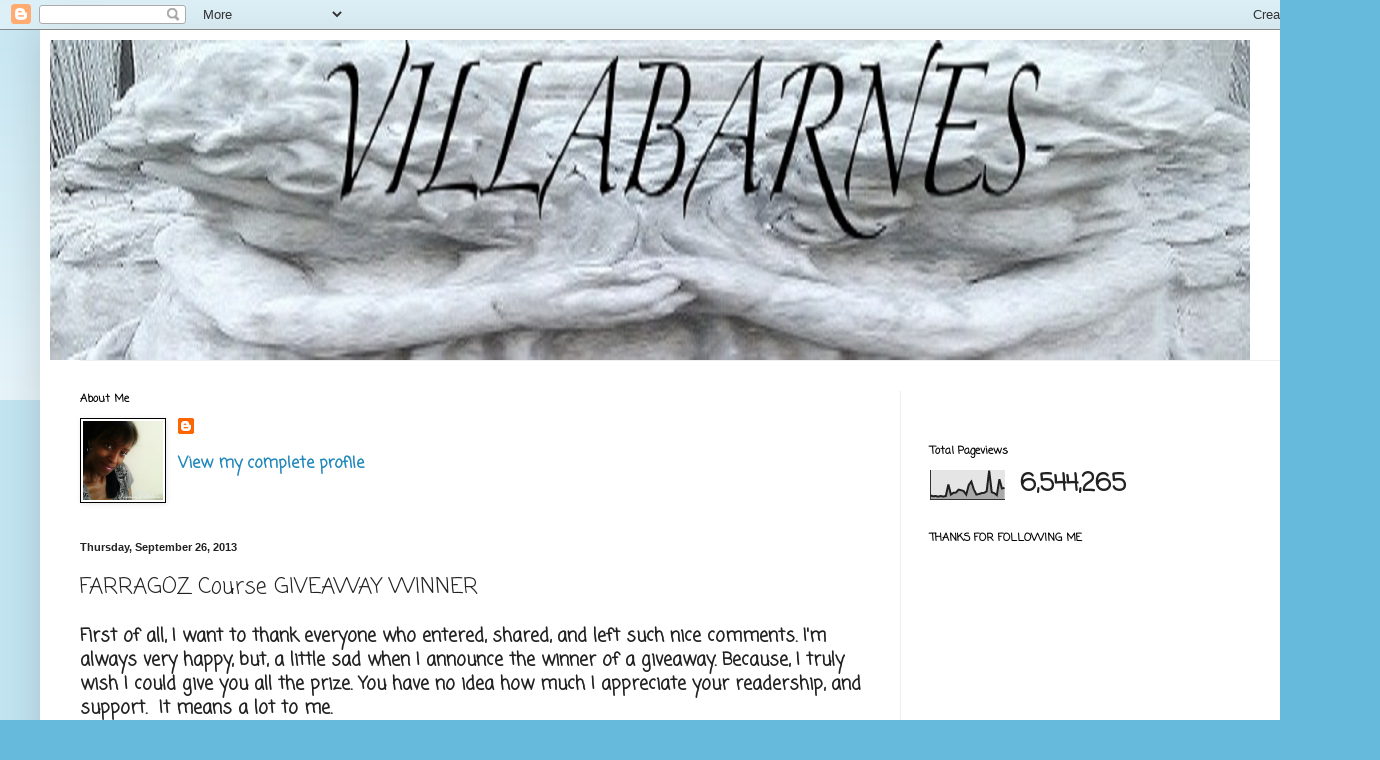

--- FILE ---
content_type: text/html; charset=UTF-8
request_url: http://www.villabarnes.com/2013/09/farragoz-course-giveaway-winner.html
body_size: 53160
content:
<!DOCTYPE html>
<html class='v2' dir='ltr' lang='en'>
<head>
<link href='https://www.blogger.com/static/v1/widgets/335934321-css_bundle_v2.css' rel='stylesheet' type='text/css'/>
<meta content='width=1100' name='viewport'/>
<meta content='text/html; charset=UTF-8' http-equiv='Content-Type'/>
<meta content='blogger' name='generator'/>
<link href='http://www.villabarnes.com/favicon.ico' rel='icon' type='image/x-icon'/>
<link href='http://www.villabarnes.com/2013/09/farragoz-course-giveaway-winner.html' rel='canonical'/>
<link rel="alternate" type="application/atom+xml" title="villabarnes - Atom" href="http://www.villabarnes.com/feeds/posts/default" />
<link rel="alternate" type="application/rss+xml" title="villabarnes - RSS" href="http://www.villabarnes.com/feeds/posts/default?alt=rss" />
<link rel="service.post" type="application/atom+xml" title="villabarnes - Atom" href="https://www.blogger.com/feeds/2705179360795202415/posts/default" />

<link rel="alternate" type="application/atom+xml" title="villabarnes - Atom" href="http://www.villabarnes.com/feeds/7576970658258986230/comments/default" />
<!--Can't find substitution for tag [blog.ieCssRetrofitLinks]-->
<link href='https://blogger.googleusercontent.com/img/b/R29vZ2xl/AVvXsEg__upt6br67cX0lZpTIXQLpQPTqhCJ2tSNWJPtD_poY45HnNlN0rVtAiz6PqMSTA4wfGjsenl6CojBViS_Aq-_AoJPTbv_j4ru5-8kpSrjlSomBBDEuBsmCP6U0IMjcc2B5XLPaI4ov7c/s400/AD1-250-FARRAGOZ-ONLINE-PAINT-TECHNIQUE-COURSE.jpg' rel='image_src'/>
<meta content='http://www.villabarnes.com/2013/09/farragoz-course-giveaway-winner.html' property='og:url'/>
<meta content='FARRAGOZ Course GIVEAWAY WINNER' property='og:title'/>
<meta content='First of all, I want to thank everyone who entered, shared, and left such nice comments. I&#39;m always very happy, but, a little sad when I ann...' property='og:description'/>
<meta content='https://blogger.googleusercontent.com/img/b/R29vZ2xl/AVvXsEg__upt6br67cX0lZpTIXQLpQPTqhCJ2tSNWJPtD_poY45HnNlN0rVtAiz6PqMSTA4wfGjsenl6CojBViS_Aq-_AoJPTbv_j4ru5-8kpSrjlSomBBDEuBsmCP6U0IMjcc2B5XLPaI4ov7c/w1200-h630-p-k-no-nu/AD1-250-FARRAGOZ-ONLINE-PAINT-TECHNIQUE-COURSE.jpg' property='og:image'/>
<title>villabarnes: FARRAGOZ Course GIVEAWAY WINNER</title>
<style type='text/css'>@font-face{font-family:'Coming Soon';font-style:normal;font-weight:400;font-display:swap;src:url(//fonts.gstatic.com/s/comingsoon/v20/qWcuB6mzpYL7AJ2VfdQR1t-VWDnRsDkg.woff2)format('woff2');unicode-range:U+0000-00FF,U+0131,U+0152-0153,U+02BB-02BC,U+02C6,U+02DA,U+02DC,U+0304,U+0308,U+0329,U+2000-206F,U+20AC,U+2122,U+2191,U+2193,U+2212,U+2215,U+FEFF,U+FFFD;}@font-face{font-family:'Philosopher';font-style:italic;font-weight:400;font-display:swap;src:url(//fonts.gstatic.com/s/philosopher/v21/vEFX2_5QCwIS4_Dhez5jcWBrf0I81_idV7b-rQ.woff2)format('woff2');unicode-range:U+0460-052F,U+1C80-1C8A,U+20B4,U+2DE0-2DFF,U+A640-A69F,U+FE2E-FE2F;}@font-face{font-family:'Philosopher';font-style:italic;font-weight:400;font-display:swap;src:url(//fonts.gstatic.com/s/philosopher/v21/vEFX2_5QCwIS4_Dhez5jcWBrf0s81_idV7b-rQ.woff2)format('woff2');unicode-range:U+0301,U+0400-045F,U+0490-0491,U+04B0-04B1,U+2116;}@font-face{font-family:'Philosopher';font-style:italic;font-weight:400;font-display:swap;src:url(//fonts.gstatic.com/s/philosopher/v21/vEFX2_5QCwIS4_Dhez5jcWBrf0A81_idV7b-rQ.woff2)format('woff2');unicode-range:U+0102-0103,U+0110-0111,U+0128-0129,U+0168-0169,U+01A0-01A1,U+01AF-01B0,U+0300-0301,U+0303-0304,U+0308-0309,U+0323,U+0329,U+1EA0-1EF9,U+20AB;}@font-face{font-family:'Philosopher';font-style:italic;font-weight:400;font-display:swap;src:url(//fonts.gstatic.com/s/philosopher/v21/vEFX2_5QCwIS4_Dhez5jcWBrf0E81_idV7b-rQ.woff2)format('woff2');unicode-range:U+0100-02BA,U+02BD-02C5,U+02C7-02CC,U+02CE-02D7,U+02DD-02FF,U+0304,U+0308,U+0329,U+1D00-1DBF,U+1E00-1E9F,U+1EF2-1EFF,U+2020,U+20A0-20AB,U+20AD-20C0,U+2113,U+2C60-2C7F,U+A720-A7FF;}@font-face{font-family:'Philosopher';font-style:italic;font-weight:400;font-display:swap;src:url(//fonts.gstatic.com/s/philosopher/v21/vEFX2_5QCwIS4_Dhez5jcWBrf0881_idV7Y.woff2)format('woff2');unicode-range:U+0000-00FF,U+0131,U+0152-0153,U+02BB-02BC,U+02C6,U+02DA,U+02DC,U+0304,U+0308,U+0329,U+2000-206F,U+20AC,U+2122,U+2191,U+2193,U+2212,U+2215,U+FEFF,U+FFFD;}</style>
<style id='page-skin-1' type='text/css'><!--
/*
-----------------------------------------------
Blogger Template Style
Name:     Simple
Designer: Blogger
URL:      www.blogger.com
----------------------------------------------- */
/* Content
----------------------------------------------- */
body {
font: normal bold 16px Coming Soon;
color: #222222;
background: #66bbdd none repeat scroll top left;
padding: 0 40px 40px 40px;
}
html body .region-inner {
min-width: 0;
max-width: 100%;
width: auto;
}
h2 {
font-size: 22px;
}
a:link {
text-decoration:none;
color: #2288bb;
}
a:visited {
text-decoration:none;
color: #888888;
}
a:hover {
text-decoration:underline;
color: #33aaff;
}
.body-fauxcolumn-outer .fauxcolumn-inner {
background: transparent url(https://resources.blogblog.com/blogblog/data/1kt/simple/body_gradient_tile_light.png) repeat scroll top left;
_background-image: none;
}
.body-fauxcolumn-outer .cap-top {
position: absolute;
z-index: 1;
height: 400px;
width: 100%;
}
.body-fauxcolumn-outer .cap-top .cap-left {
width: 100%;
background: transparent url(https://resources.blogblog.com/blogblog/data/1kt/simple/gradients_light.png) repeat-x scroll top left;
_background-image: none;
}
.content-outer {
-moz-box-shadow: 0 0 40px rgba(0, 0, 0, .15);
-webkit-box-shadow: 0 0 5px rgba(0, 0, 0, .15);
-goog-ms-box-shadow: 0 0 10px #333333;
box-shadow: 0 0 40px rgba(0, 0, 0, .15);
margin-bottom: 1px;
}
.content-inner {
padding: 10px 10px;
}
.content-inner {
background-color: #ffffff;
}
/* Header
----------------------------------------------- */
.header-outer {
background: #ffffff none repeat-x scroll 0 -400px;
_background-image: none;
}
.Header h1 {
font: italic normal 80px Philosopher;
color: #000000;
text-shadow: -1px -1px 1px rgba(0, 0, 0, .2);
}
.Header h1 a {
color: #000000;
}
.Header .description {
font-size: 140%;
color: #777777;
}
.header-inner .Header .titlewrapper {
padding: 22px 30px;
}
.header-inner .Header .descriptionwrapper {
padding: 0 30px;
}
/* Tabs
----------------------------------------------- */
.tabs-inner .section:first-child {
border-top: 1px solid #eeeeee;
}
.tabs-inner .section:first-child ul {
margin-top: -1px;
border-top: 1px solid #eeeeee;
border-left: 0 solid #eeeeee;
border-right: 0 solid #eeeeee;
}
.tabs-inner .widget ul {
background: #000000 url(https://resources.blogblog.com/blogblog/data/1kt/simple/gradients_light.png) repeat-x scroll 0 -800px;
_background-image: none;
border-bottom: 1px solid #eeeeee;
margin-top: 0;
margin-left: -30px;
margin-right: -30px;
}
.tabs-inner .widget li a {
display: inline-block;
padding: .6em 1em;
font: normal normal 14px Coming Soon;
color: #999999;
border-left: 1px solid #ffffff;
border-right: 1px solid #eeeeee;
}
.tabs-inner .widget li:first-child a {
border-left: none;
}
.tabs-inner .widget li.selected a, .tabs-inner .widget li a:hover {
color: #000000;
background-color: #eeeeee;
text-decoration: none;
}
/* Columns
----------------------------------------------- */
.main-outer {
border-top: 0 solid #eeeeee;
}
.fauxcolumn-left-outer .fauxcolumn-inner {
border-right: 1px solid #eeeeee;
}
.fauxcolumn-right-outer .fauxcolumn-inner {
border-left: 1px solid #eeeeee;
}
/* Headings
----------------------------------------------- */
div.widget > h2,
div.widget h2.title {
margin: 0 0 1em 0;
font: normal bold 11px Coming Soon;
color: #000000;
}
/* Widgets
----------------------------------------------- */
.widget .zippy {
color: #999999;
text-shadow: 2px 2px 1px rgba(0, 0, 0, .1);
}
.widget .popular-posts ul {
list-style: none;
}
/* Posts
----------------------------------------------- */
h2.date-header {
font: normal bold 11px Arial, Tahoma, Helvetica, FreeSans, sans-serif;
}
.date-header span {
background-color: transparent;
color: #222222;
padding: inherit;
letter-spacing: inherit;
margin: inherit;
}
.main-inner {
padding-top: 30px;
padding-bottom: 30px;
}
.main-inner .column-center-inner {
padding: 0 15px;
}
.main-inner .column-center-inner .section {
margin: 0 15px;
}
.post {
margin: 0 0 25px 0;
}
h3.post-title, .comments h4 {
font: normal normal 22px Coming Soon;
margin: .75em 0 0;
}
.post-body {
font-size: 110%;
line-height: 1.4;
position: relative;
}
.post-body img, .post-body .tr-caption-container, .Profile img, .Image img,
.BlogList .item-thumbnail img {
padding: 2px;
background: #ffffff;
border: 1px solid #000000;
-moz-box-shadow: 1px 1px 5px rgba(0, 0, 0, .1);
-webkit-box-shadow: 1px 1px 5px rgba(0, 0, 0, .1);
box-shadow: 1px 1px 5px rgba(0, 0, 0, .1);
}
.post-body img, .post-body .tr-caption-container {
padding: 5px;
}
.post-body .tr-caption-container {
color: #222222;
}
.post-body .tr-caption-container img {
padding: 0;
background: transparent;
border: none;
-moz-box-shadow: 0 0 0 rgba(0, 0, 0, .1);
-webkit-box-shadow: 0 0 0 rgba(0, 0, 0, .1);
box-shadow: 0 0 0 rgba(0, 0, 0, .1);
}
.post-header {
margin: 0 0 1.5em;
line-height: 1.6;
font-size: 90%;
}
.post-footer {
margin: 20px -2px 0;
padding: 5px 10px;
color: #000000;
background-color: #ffffff;
border-bottom: 1px solid #eeeeee;
line-height: 1.6;
font-size: 90%;
}
#comments .comment-author {
padding-top: 1.5em;
border-top: 1px solid #eeeeee;
background-position: 0 1.5em;
}
#comments .comment-author:first-child {
padding-top: 0;
border-top: none;
}
.avatar-image-container {
margin: .2em 0 0;
}
#comments .avatar-image-container img {
border: 1px solid #000000;
}
/* Comments
----------------------------------------------- */
.comments .comments-content .icon.blog-author {
background-repeat: no-repeat;
background-image: url([data-uri]);
}
.comments .comments-content .loadmore a {
border-top: 1px solid #999999;
border-bottom: 1px solid #999999;
}
.comments .comment-thread.inline-thread {
background-color: #ffffff;
}
.comments .continue {
border-top: 2px solid #999999;
}
/* Accents
---------------------------------------------- */
.section-columns td.columns-cell {
border-left: 1px solid #eeeeee;
}
.blog-pager {
background: transparent none no-repeat scroll top center;
}
.blog-pager-older-link, .home-link,
.blog-pager-newer-link {
background-color: #ffffff;
padding: 5px;
}
.footer-outer {
border-top: 0 dashed #bbbbbb;
}
/* Mobile
----------------------------------------------- */
body.mobile  {
background-size: auto;
}
.mobile .body-fauxcolumn-outer {
background: transparent none repeat scroll top left;
}
.mobile .body-fauxcolumn-outer .cap-top {
background-size: 100% auto;
}
.mobile .content-outer {
-webkit-box-shadow: 0 0 3px rgba(0, 0, 0, .15);
box-shadow: 0 0 3px rgba(0, 0, 0, .15);
}
.mobile .tabs-inner .widget ul {
margin-left: 0;
margin-right: 0;
}
.mobile .post {
margin: 0;
}
.mobile .main-inner .column-center-inner .section {
margin: 0;
}
.mobile .date-header span {
padding: 0.1em 10px;
margin: 0 -10px;
}
.mobile h3.post-title {
margin: 0;
}
.mobile .blog-pager {
background: transparent none no-repeat scroll top center;
}
.mobile .footer-outer {
border-top: none;
}
.mobile .main-inner, .mobile .footer-inner {
background-color: #ffffff;
}
.mobile-index-contents {
color: #222222;
}
.mobile-link-button {
background-color: #2288bb;
}
.mobile-link-button a:link, .mobile-link-button a:visited {
color: #ffffff;
}
.mobile .tabs-inner .section:first-child {
border-top: none;
}
.mobile .tabs-inner .PageList .widget-content {
background-color: #eeeeee;
color: #000000;
border-top: 1px solid #eeeeee;
border-bottom: 1px solid #eeeeee;
}
.mobile .tabs-inner .PageList .widget-content .pagelist-arrow {
border-left: 1px solid #eeeeee;
}

--></style>
<style id='template-skin-1' type='text/css'><!--
body {
min-width: 1300px;
}
.content-outer, .content-fauxcolumn-outer, .region-inner {
min-width: 1300px;
max-width: 1300px;
_width: 1300px;
}
.main-inner .columns {
padding-left: 0px;
padding-right: 430px;
}
.main-inner .fauxcolumn-center-outer {
left: 0px;
right: 430px;
/* IE6 does not respect left and right together */
_width: expression(this.parentNode.offsetWidth -
parseInt("0px") -
parseInt("430px") + 'px');
}
.main-inner .fauxcolumn-left-outer {
width: 0px;
}
.main-inner .fauxcolumn-right-outer {
width: 430px;
}
.main-inner .column-left-outer {
width: 0px;
right: 100%;
margin-left: -0px;
}
.main-inner .column-right-outer {
width: 430px;
margin-right: -430px;
}
#layout {
min-width: 0;
}
#layout .content-outer {
min-width: 0;
width: 800px;
}
#layout .region-inner {
min-width: 0;
width: auto;
}
body#layout div.add_widget {
padding: 8px;
}
body#layout div.add_widget a {
margin-left: 32px;
}
--></style>
<link href='https://www.blogger.com/dyn-css/authorization.css?targetBlogID=2705179360795202415&amp;zx=ed56d3c2-cff8-4a0a-9811-2f1578bc0548' media='none' onload='if(media!=&#39;all&#39;)media=&#39;all&#39;' rel='stylesheet'/><noscript><link href='https://www.blogger.com/dyn-css/authorization.css?targetBlogID=2705179360795202415&amp;zx=ed56d3c2-cff8-4a0a-9811-2f1578bc0548' rel='stylesheet'/></noscript>
<meta name='google-adsense-platform-account' content='ca-host-pub-1556223355139109'/>
<meta name='google-adsense-platform-domain' content='blogspot.com'/>

<!-- data-ad-client=ca-pub-0993801354137674 -->

</head>
<body class='loading variant-pale'>
<div class='navbar section' id='navbar' name='Navbar'><div class='widget Navbar' data-version='1' id='Navbar1'><script type="text/javascript">
    function setAttributeOnload(object, attribute, val) {
      if(window.addEventListener) {
        window.addEventListener('load',
          function(){ object[attribute] = val; }, false);
      } else {
        window.attachEvent('onload', function(){ object[attribute] = val; });
      }
    }
  </script>
<div id="navbar-iframe-container"></div>
<script type="text/javascript" src="https://apis.google.com/js/platform.js"></script>
<script type="text/javascript">
      gapi.load("gapi.iframes:gapi.iframes.style.bubble", function() {
        if (gapi.iframes && gapi.iframes.getContext) {
          gapi.iframes.getContext().openChild({
              url: 'https://www.blogger.com/navbar/2705179360795202415?po\x3d7576970658258986230\x26origin\x3dhttp://www.villabarnes.com',
              where: document.getElementById("navbar-iframe-container"),
              id: "navbar-iframe"
          });
        }
      });
    </script><script type="text/javascript">
(function() {
var script = document.createElement('script');
script.type = 'text/javascript';
script.src = '//pagead2.googlesyndication.com/pagead/js/google_top_exp.js';
var head = document.getElementsByTagName('head')[0];
if (head) {
head.appendChild(script);
}})();
</script>
</div></div>
<div class='body-fauxcolumns'>
<div class='fauxcolumn-outer body-fauxcolumn-outer'>
<div class='cap-top'>
<div class='cap-left'></div>
<div class='cap-right'></div>
</div>
<div class='fauxborder-left'>
<div class='fauxborder-right'></div>
<div class='fauxcolumn-inner'>
</div>
</div>
<div class='cap-bottom'>
<div class='cap-left'></div>
<div class='cap-right'></div>
</div>
</div>
</div>
<div class='content'>
<div class='content-fauxcolumns'>
<div class='fauxcolumn-outer content-fauxcolumn-outer'>
<div class='cap-top'>
<div class='cap-left'></div>
<div class='cap-right'></div>
</div>
<div class='fauxborder-left'>
<div class='fauxborder-right'></div>
<div class='fauxcolumn-inner'>
</div>
</div>
<div class='cap-bottom'>
<div class='cap-left'></div>
<div class='cap-right'></div>
</div>
</div>
</div>
<div class='content-outer'>
<div class='content-cap-top cap-top'>
<div class='cap-left'></div>
<div class='cap-right'></div>
</div>
<div class='fauxborder-left content-fauxborder-left'>
<div class='fauxborder-right content-fauxborder-right'></div>
<div class='content-inner'>
<header>
<div class='header-outer'>
<div class='header-cap-top cap-top'>
<div class='cap-left'></div>
<div class='cap-right'></div>
</div>
<div class='fauxborder-left header-fauxborder-left'>
<div class='fauxborder-right header-fauxborder-right'></div>
<div class='region-inner header-inner'>
<div class='header section' id='header' name='Header'><div class='widget Header' data-version='1' id='Header1'>
<div id='header-inner'>
<a href='http://www.villabarnes.com/' style='display: block'>
<img alt='villabarnes' height='320px; ' id='Header1_headerimg' src='https://blogger.googleusercontent.com/img/b/R29vZ2xl/AVvXsEhqCsAUHtcO0c24AQSbsZe-BKXwWLZF2rMv_cT52aeMhjpA7ZoktWxLoriT3PMlazi6oLFnhCipuOWH0tGWrPqZVieCezl9WaB7Nppme1FhwfB2gWypGerd_zKai9kM9kLBbV73r01ZZqPf/s1600/IMAG2436-2-1.jpg' style='display: block' width='1200px; '/>
</a>
</div>
</div></div>
</div>
</div>
<div class='header-cap-bottom cap-bottom'>
<div class='cap-left'></div>
<div class='cap-right'></div>
</div>
</div>
</header>
<div class='tabs-outer'>
<div class='tabs-cap-top cap-top'>
<div class='cap-left'></div>
<div class='cap-right'></div>
</div>
<div class='fauxborder-left tabs-fauxborder-left'>
<div class='fauxborder-right tabs-fauxborder-right'></div>
<div class='region-inner tabs-inner'>
<div class='tabs no-items section' id='crosscol' name='Cross-Column'></div>
<div class='tabs no-items section' id='crosscol-overflow' name='Cross-Column 2'></div>
</div>
</div>
<div class='tabs-cap-bottom cap-bottom'>
<div class='cap-left'></div>
<div class='cap-right'></div>
</div>
</div>
<div class='main-outer'>
<div class='main-cap-top cap-top'>
<div class='cap-left'></div>
<div class='cap-right'></div>
</div>
<div class='fauxborder-left main-fauxborder-left'>
<div class='fauxborder-right main-fauxborder-right'></div>
<div class='region-inner main-inner'>
<div class='columns fauxcolumns'>
<div class='fauxcolumn-outer fauxcolumn-center-outer'>
<div class='cap-top'>
<div class='cap-left'></div>
<div class='cap-right'></div>
</div>
<div class='fauxborder-left'>
<div class='fauxborder-right'></div>
<div class='fauxcolumn-inner'>
</div>
</div>
<div class='cap-bottom'>
<div class='cap-left'></div>
<div class='cap-right'></div>
</div>
</div>
<div class='fauxcolumn-outer fauxcolumn-left-outer'>
<div class='cap-top'>
<div class='cap-left'></div>
<div class='cap-right'></div>
</div>
<div class='fauxborder-left'>
<div class='fauxborder-right'></div>
<div class='fauxcolumn-inner'>
</div>
</div>
<div class='cap-bottom'>
<div class='cap-left'></div>
<div class='cap-right'></div>
</div>
</div>
<div class='fauxcolumn-outer fauxcolumn-right-outer'>
<div class='cap-top'>
<div class='cap-left'></div>
<div class='cap-right'></div>
</div>
<div class='fauxborder-left'>
<div class='fauxborder-right'></div>
<div class='fauxcolumn-inner'>
</div>
</div>
<div class='cap-bottom'>
<div class='cap-left'></div>
<div class='cap-right'></div>
</div>
</div>
<!-- corrects IE6 width calculation -->
<div class='columns-inner'>
<div class='column-center-outer'>
<div class='column-center-inner'>
<div class='main section' id='main' name='Main'><div class='widget Profile' data-version='1' id='Profile1'>
<h2>About Me</h2>
<div class='widget-content'>
<a href='https://www.blogger.com/profile/16158805942429665631'><img alt='My photo' class='profile-img' height='79' src='//blogger.googleusercontent.com/img/b/R29vZ2xl/AVvXsEhB5bbWQrTqJbbKuc9kj-Re2RbfcnaclM2gB7BKKwXMFIIjOvV0xlZiAp_sw9SyZOdUKMrhtMriwQGKpekgNKuVCOao1mQZaKiriFyVLtKqkFsMsXpsOx4C50KZRxxv2PY/s220/IMAG3470.jpg' width='80'/></a>
<dl class='profile-datablock'>
<dt class='profile-data'>
<a class='profile-name-link g-profile' href='https://www.blogger.com/profile/16158805942429665631' rel='author' style='background-image: url(//www.blogger.com/img/logo-16.png);'>
</a>
</dt>
</dl>
<a class='profile-link' href='https://www.blogger.com/profile/16158805942429665631' rel='author'>View my complete profile</a>
<div class='clear'></div>
</div>
</div><div class='widget Blog' data-version='1' id='Blog1'>
<div class='blog-posts hfeed'>

          <div class="date-outer">
        
<h2 class='date-header'><span>Thursday, September 26, 2013</span></h2>

          <div class="date-posts">
        
<div class='post-outer'>
<div class='post hentry uncustomized-post-template' itemprop='blogPost' itemscope='itemscope' itemtype='http://schema.org/BlogPosting'>
<meta content='https://blogger.googleusercontent.com/img/b/R29vZ2xl/AVvXsEg__upt6br67cX0lZpTIXQLpQPTqhCJ2tSNWJPtD_poY45HnNlN0rVtAiz6PqMSTA4wfGjsenl6CojBViS_Aq-_AoJPTbv_j4ru5-8kpSrjlSomBBDEuBsmCP6U0IMjcc2B5XLPaI4ov7c/s400/AD1-250-FARRAGOZ-ONLINE-PAINT-TECHNIQUE-COURSE.jpg' itemprop='image_url'/>
<meta content='2705179360795202415' itemprop='blogId'/>
<meta content='7576970658258986230' itemprop='postId'/>
<a name='7576970658258986230'></a>
<h3 class='post-title entry-title' itemprop='name'>
FARRAGOZ Course GIVEAWAY WINNER
</h3>
<div class='post-header'>
<div class='post-header-line-1'></div>
</div>
<div class='post-body entry-content' id='post-body-7576970658258986230' itemprop='description articleBody'>
First of all, I want to thank everyone who entered, shared, and left such nice comments. I'm always very happy, but, a little sad when I announce the winner of a giveaway. Because, I truly wish I could give you all the prize. You have no idea how much I appreciate your readership, and support. &nbsp;It means a lot to me.<br />
<br />
The winner of the <a href="http://www.villabarnes.com/2013/09/farragoz-online-course-giveaway-and.html">12 Month Online FARRAGOZ Course Giveaway</a>,<br />
<br />
<div class="separator" style="clear: both; text-align: center;">
</div>
<div class="separator" style="clear: both; text-align: center;">
<a href="https://blogger.googleusercontent.com/img/b/R29vZ2xl/AVvXsEg__upt6br67cX0lZpTIXQLpQPTqhCJ2tSNWJPtD_poY45HnNlN0rVtAiz6PqMSTA4wfGjsenl6CojBViS_Aq-_AoJPTbv_j4ru5-8kpSrjlSomBBDEuBsmCP6U0IMjcc2B5XLPaI4ov7c/s1600/AD1-250-FARRAGOZ-ONLINE-PAINT-TECHNIQUE-COURSE.jpg" imageanchor="1" style="margin-left: 1em; margin-right: 1em;"><img border="0" height="400" src="https://blogger.googleusercontent.com/img/b/R29vZ2xl/AVvXsEg__upt6br67cX0lZpTIXQLpQPTqhCJ2tSNWJPtD_poY45HnNlN0rVtAiz6PqMSTA4wfGjsenl6CojBViS_Aq-_AoJPTbv_j4ru5-8kpSrjlSomBBDEuBsmCP6U0IMjcc2B5XLPaI4ov7c/s400/AD1-250-FARRAGOZ-ONLINE-PAINT-TECHNIQUE-COURSE.jpg" width="275" /></a></div>
<br />
<br />
&nbsp;is,<br />
<br />
<div class="separator" style="clear: both; text-align: center;">
<a href="https://blogger.googleusercontent.com/img/b/R29vZ2xl/AVvXsEim8eQY6Y8a3aRE7pm16d5RhQKuuVOWkAYN7UVDHsEpXDrHd-JMNcEmIlS0JJNrfNOVROYRduwBRiZ0A6ZHrqO_HqAulQoZe6rIS3TwQlm1KYWDqjGoN0CLR9My3HOxcu8xThe0wcMRDMQ/s1600/IMAG5934.jpg" imageanchor="1" style="margin-left: 1em; margin-right: 1em;"><img border="0" height="320" src="https://blogger.googleusercontent.com/img/b/R29vZ2xl/AVvXsEim8eQY6Y8a3aRE7pm16d5RhQKuuVOWkAYN7UVDHsEpXDrHd-JMNcEmIlS0JJNrfNOVROYRduwBRiZ0A6ZHrqO_HqAulQoZe6rIS3TwQlm1KYWDqjGoN0CLR9My3HOxcu8xThe0wcMRDMQ/s320/IMAG5934.jpg" width="315" /></a></div>
<br />
<br />
Pam Ballard of <a href="http://momentslikethese-pballard.blogspot.com/">Moments Like These</a><br />
<br />
<br />
Congratulations, &nbsp;Pam. &nbsp;Send me an email, and I will forward your information to FARRAGOZ, to get you started.<br />
<br />
I also want to thank everyone who signed up for the course. &nbsp;I'm already receiving positive feedback, and I'm looking forward to seeing some of your work.<br />
<br />
<br />
<span style="font-family: Times, Times New Roman, serif;"><b>ANNOUNCEMENT</b></span><br />
I have been receiving so many emails asking me if the special course discount of $99 for the 12 month course would be available after the winner announcement. &nbsp;Well, I did pose that question to FARRAGOZ. &nbsp;After much discussion, they have agreed to accept any "Special Discount" requests I forward to them, till midnight tonight, 9/26/13, CST.<br />
<br />
So, if you were not the winner of the giveaway, you can still take advantage of the course discount. Just send me an email, and I will be happy to forward your request.<br />
<br />
Thanks again, everyone.<br />
<br />
<br />
<br />
<br />
<span style="color: #444444; font-family: Times, 'Times New Roman', serif; font-size: x-small;">This is not a paid post. &nbsp;FARRAGOZ has enrolled me in their course to give an honest review. I am also an affiliate. &nbsp;All opinions are my own. &nbsp;My decision to partner with FARRAGOZ, and sponsor this giveaway, was based on my impression of the course.</span>
<div style='clear: both;'></div>
</div>
<div class='post-footer'>
<div class='post-footer-line post-footer-line-1'>
<span class='post-author vcard'>
Posted by
<span class='fn' itemprop='author' itemscope='itemscope' itemtype='http://schema.org/Person'>
<meta content='https://www.blogger.com/profile/16158805942429665631' itemprop='url'/>
<a class='g-profile' href='https://www.blogger.com/profile/16158805942429665631' rel='author' title='author profile'>
<span itemprop='name'>Rosemary@villabarnes</span>
</a>
</span>
</span>
<span class='post-timestamp'>
at
<meta content='http://www.villabarnes.com/2013/09/farragoz-course-giveaway-winner.html' itemprop='url'/>
<a class='timestamp-link' href='http://www.villabarnes.com/2013/09/farragoz-course-giveaway-winner.html' rel='bookmark' title='permanent link'><abbr class='published' itemprop='datePublished' title='2013-09-26T11:50:00-05:00'>11:50&#8239;AM</abbr></a>
</span>
<span class='post-comment-link'>
</span>
<span class='post-icons'>
<span class='item-action'>
<a href='https://www.blogger.com/email-post/2705179360795202415/7576970658258986230' title='Email Post'>
<img alt='' class='icon-action' height='13' src='https://resources.blogblog.com/img/icon18_email.gif' width='18'/>
</a>
</span>
<span class='item-control blog-admin pid-599398838'>
<a href='https://www.blogger.com/post-edit.g?blogID=2705179360795202415&postID=7576970658258986230&from=pencil' title='Edit Post'>
<img alt='' class='icon-action' height='18' src='https://resources.blogblog.com/img/icon18_edit_allbkg.gif' width='18'/>
</a>
</span>
</span>
<div class='post-share-buttons goog-inline-block'>
<a class='goog-inline-block share-button sb-email' href='https://www.blogger.com/share-post.g?blogID=2705179360795202415&postID=7576970658258986230&target=email' target='_blank' title='Email This'><span class='share-button-link-text'>Email This</span></a><a class='goog-inline-block share-button sb-blog' href='https://www.blogger.com/share-post.g?blogID=2705179360795202415&postID=7576970658258986230&target=blog' onclick='window.open(this.href, "_blank", "height=270,width=475"); return false;' target='_blank' title='BlogThis!'><span class='share-button-link-text'>BlogThis!</span></a><a class='goog-inline-block share-button sb-twitter' href='https://www.blogger.com/share-post.g?blogID=2705179360795202415&postID=7576970658258986230&target=twitter' target='_blank' title='Share to X'><span class='share-button-link-text'>Share to X</span></a><a class='goog-inline-block share-button sb-facebook' href='https://www.blogger.com/share-post.g?blogID=2705179360795202415&postID=7576970658258986230&target=facebook' onclick='window.open(this.href, "_blank", "height=430,width=640"); return false;' target='_blank' title='Share to Facebook'><span class='share-button-link-text'>Share to Facebook</span></a><a class='goog-inline-block share-button sb-pinterest' href='https://www.blogger.com/share-post.g?blogID=2705179360795202415&postID=7576970658258986230&target=pinterest' target='_blank' title='Share to Pinterest'><span class='share-button-link-text'>Share to Pinterest</span></a>
</div>
</div>
<div class='post-footer-line post-footer-line-2'>
<span class='post-labels'>
</span>
</div>
<div class='post-footer-line post-footer-line-3'>
<span class='post-location'>
</span>
</div>
</div>
</div>
<div class='comments' id='comments'>
<a name='comments'></a>
<h4>8 comments:</h4>
<div class='comments-content'>
<script async='async' src='' type='text/javascript'></script>
<script type='text/javascript'>
    (function() {
      var items = null;
      var msgs = null;
      var config = {};

// <![CDATA[
      var cursor = null;
      if (items && items.length > 0) {
        cursor = parseInt(items[items.length - 1].timestamp) + 1;
      }

      var bodyFromEntry = function(entry) {
        var text = (entry &&
                    ((entry.content && entry.content.$t) ||
                     (entry.summary && entry.summary.$t))) ||
            '';
        if (entry && entry.gd$extendedProperty) {
          for (var k in entry.gd$extendedProperty) {
            if (entry.gd$extendedProperty[k].name == 'blogger.contentRemoved') {
              return '<span class="deleted-comment">' + text + '</span>';
            }
          }
        }
        return text;
      }

      var parse = function(data) {
        cursor = null;
        var comments = [];
        if (data && data.feed && data.feed.entry) {
          for (var i = 0, entry; entry = data.feed.entry[i]; i++) {
            var comment = {};
            // comment ID, parsed out of the original id format
            var id = /blog-(\d+).post-(\d+)/.exec(entry.id.$t);
            comment.id = id ? id[2] : null;
            comment.body = bodyFromEntry(entry);
            comment.timestamp = Date.parse(entry.published.$t) + '';
            if (entry.author && entry.author.constructor === Array) {
              var auth = entry.author[0];
              if (auth) {
                comment.author = {
                  name: (auth.name ? auth.name.$t : undefined),
                  profileUrl: (auth.uri ? auth.uri.$t : undefined),
                  avatarUrl: (auth.gd$image ? auth.gd$image.src : undefined)
                };
              }
            }
            if (entry.link) {
              if (entry.link[2]) {
                comment.link = comment.permalink = entry.link[2].href;
              }
              if (entry.link[3]) {
                var pid = /.*comments\/default\/(\d+)\?.*/.exec(entry.link[3].href);
                if (pid && pid[1]) {
                  comment.parentId = pid[1];
                }
              }
            }
            comment.deleteclass = 'item-control blog-admin';
            if (entry.gd$extendedProperty) {
              for (var k in entry.gd$extendedProperty) {
                if (entry.gd$extendedProperty[k].name == 'blogger.itemClass') {
                  comment.deleteclass += ' ' + entry.gd$extendedProperty[k].value;
                } else if (entry.gd$extendedProperty[k].name == 'blogger.displayTime') {
                  comment.displayTime = entry.gd$extendedProperty[k].value;
                }
              }
            }
            comments.push(comment);
          }
        }
        return comments;
      };

      var paginator = function(callback) {
        if (hasMore()) {
          var url = config.feed + '?alt=json&v=2&orderby=published&reverse=false&max-results=50';
          if (cursor) {
            url += '&published-min=' + new Date(cursor).toISOString();
          }
          window.bloggercomments = function(data) {
            var parsed = parse(data);
            cursor = parsed.length < 50 ? null
                : parseInt(parsed[parsed.length - 1].timestamp) + 1
            callback(parsed);
            window.bloggercomments = null;
          }
          url += '&callback=bloggercomments';
          var script = document.createElement('script');
          script.type = 'text/javascript';
          script.src = url;
          document.getElementsByTagName('head')[0].appendChild(script);
        }
      };
      var hasMore = function() {
        return !!cursor;
      };
      var getMeta = function(key, comment) {
        if ('iswriter' == key) {
          var matches = !!comment.author
              && comment.author.name == config.authorName
              && comment.author.profileUrl == config.authorUrl;
          return matches ? 'true' : '';
        } else if ('deletelink' == key) {
          return config.baseUri + '/comment/delete/'
               + config.blogId + '/' + comment.id;
        } else if ('deleteclass' == key) {
          return comment.deleteclass;
        }
        return '';
      };

      var replybox = null;
      var replyUrlParts = null;
      var replyParent = undefined;

      var onReply = function(commentId, domId) {
        if (replybox == null) {
          // lazily cache replybox, and adjust to suit this style:
          replybox = document.getElementById('comment-editor');
          if (replybox != null) {
            replybox.height = '250px';
            replybox.style.display = 'block';
            replyUrlParts = replybox.src.split('#');
          }
        }
        if (replybox && (commentId !== replyParent)) {
          replybox.src = '';
          document.getElementById(domId).insertBefore(replybox, null);
          replybox.src = replyUrlParts[0]
              + (commentId ? '&parentID=' + commentId : '')
              + '#' + replyUrlParts[1];
          replyParent = commentId;
        }
      };

      var hash = (window.location.hash || '#').substring(1);
      var startThread, targetComment;
      if (/^comment-form_/.test(hash)) {
        startThread = hash.substring('comment-form_'.length);
      } else if (/^c[0-9]+$/.test(hash)) {
        targetComment = hash.substring(1);
      }

      // Configure commenting API:
      var configJso = {
        'maxDepth': config.maxThreadDepth
      };
      var provider = {
        'id': config.postId,
        'data': items,
        'loadNext': paginator,
        'hasMore': hasMore,
        'getMeta': getMeta,
        'onReply': onReply,
        'rendered': true,
        'initComment': targetComment,
        'initReplyThread': startThread,
        'config': configJso,
        'messages': msgs
      };

      var render = function() {
        if (window.goog && window.goog.comments) {
          var holder = document.getElementById('comment-holder');
          window.goog.comments.render(holder, provider);
        }
      };

      // render now, or queue to render when library loads:
      if (window.goog && window.goog.comments) {
        render();
      } else {
        window.goog = window.goog || {};
        window.goog.comments = window.goog.comments || {};
        window.goog.comments.loadQueue = window.goog.comments.loadQueue || [];
        window.goog.comments.loadQueue.push(render);
      }
    })();
// ]]>
  </script>
<div id='comment-holder'>
<div class="comment-thread toplevel-thread"><ol id="top-ra"><li class="comment" id="c6790978411044511421"><div class="avatar-image-container"><img src="//blogger.googleusercontent.com/img/b/R29vZ2xl/AVvXsEjjM49jZ5Z9OfJfIS2RDSHEBTluohr_dMarIYZxUK0v2G7mcHj_gZljKvKZIc4eTapp27VIjYnB4ptcnOet7Ls_QeBw8OHDZ7pki34RAQd8c13BwkIjQC9_ndSBR5101DI/s30/*" alt=""/></div><div class="comment-block"><div class="comment-header"><cite class="user"><a href="https://www.blogger.com/profile/02745260751754232140" rel="nofollow">...the yorkshire fox...</a></cite><span class="icon user "></span><span class="datetime secondary-text"><a rel="nofollow" href="http://www.villabarnes.com/2013/09/farragoz-course-giveaway-winner.html?showComment=1380216668239#c6790978411044511421">September 26, 2013 at 12:31&#8239;PM</a></span></div><p class="comment-content">...well done Pam, enjoy...Mel:))</p><span class="comment-actions secondary-text"><a class="comment-reply" target="_self" data-comment-id="6790978411044511421">Reply</a><span class="item-control blog-admin blog-admin pid-1452964543"><a target="_self" href="https://www.blogger.com/comment/delete/2705179360795202415/6790978411044511421">Delete</a></span></span></div><div class="comment-replies"><div id="c6790978411044511421-rt" class="comment-thread inline-thread hidden"><span class="thread-toggle thread-expanded"><span class="thread-arrow"></span><span class="thread-count"><a target="_self">Replies</a></span></span><ol id="c6790978411044511421-ra" class="thread-chrome thread-expanded"><div></div><div id="c6790978411044511421-continue" class="continue"><a class="comment-reply" target="_self" data-comment-id="6790978411044511421">Reply</a></div></ol></div></div><div class="comment-replybox-single" id="c6790978411044511421-ce"></div></li><li class="comment" id="c4915723254331946232"><div class="avatar-image-container"><img src="//blogger.googleusercontent.com/img/b/R29vZ2xl/AVvXsEghGkFbff8DwIICOYBe4g0pboX2yEmyqPIOJSNzXUA_E3R45i0RCiP7Y6PFoxKqwf9iwFLW_YyMJa0EPJp72_zvLY0-b7Fxepl835PFZQAPNZ_bIDRGYPUEW6XK48Fj3Q/s45-c/picture+of+me.jpg" alt=""/></div><div class="comment-block"><div class="comment-header"><cite class="user"><a href="https://www.blogger.com/profile/13312068546640480844" rel="nofollow">Junkchiccottage</a></cite><span class="icon user "></span><span class="datetime secondary-text"><a rel="nofollow" href="http://www.villabarnes.com/2013/09/farragoz-course-giveaway-winner.html?showComment=1380216944596#c4915723254331946232">September 26, 2013 at 12:35&#8239;PM</a></span></div><p class="comment-content">Hi Rosemary,<br>What a wonderful give away and Pam is so sweet so congrats to her.<br>Kris</p><span class="comment-actions secondary-text"><a class="comment-reply" target="_self" data-comment-id="4915723254331946232">Reply</a><span class="item-control blog-admin blog-admin pid-1550888372"><a target="_self" href="https://www.blogger.com/comment/delete/2705179360795202415/4915723254331946232">Delete</a></span></span></div><div class="comment-replies"><div id="c4915723254331946232-rt" class="comment-thread inline-thread hidden"><span class="thread-toggle thread-expanded"><span class="thread-arrow"></span><span class="thread-count"><a target="_self">Replies</a></span></span><ol id="c4915723254331946232-ra" class="thread-chrome thread-expanded"><div></div><div id="c4915723254331946232-continue" class="continue"><a class="comment-reply" target="_self" data-comment-id="4915723254331946232">Reply</a></div></ol></div></div><div class="comment-replybox-single" id="c4915723254331946232-ce"></div></li><li class="comment" id="c6889396184159202821"><div class="avatar-image-container"><img src="//blogger.googleusercontent.com/img/b/R29vZ2xl/AVvXsEhlaqbEhWQYtBQaHlNkfsBQgWndXd7Hn86kKi-U3lMbEFt0oH_JhJ00c1MkwDSDjOxXNO6YXsASFaoJIfZz0nnjU-olyT0CwOWeWaA8DAYuZ9NwBZ0lh3PLgrkF1rWMKOY/s45-c/IMG_4575.JPG" alt=""/></div><div class="comment-block"><div class="comment-header"><cite class="user"><a href="https://www.blogger.com/profile/00491961552727012212" rel="nofollow">sjmcdowell</a></cite><span class="icon user "></span><span class="datetime secondary-text"><a rel="nofollow" href="http://www.villabarnes.com/2013/09/farragoz-course-giveaway-winner.html?showComment=1380222575975#c6889396184159202821">September 26, 2013 at 2:09&#8239;PM</a></span></div><p class="comment-content">Congratulation to Pam!!! What a wonderful new learning experience for you!!!<br><br>Blessings...xo</p><span class="comment-actions secondary-text"><a class="comment-reply" target="_self" data-comment-id="6889396184159202821">Reply</a><span class="item-control blog-admin blog-admin pid-1122428803"><a target="_self" href="https://www.blogger.com/comment/delete/2705179360795202415/6889396184159202821">Delete</a></span></span></div><div class="comment-replies"><div id="c6889396184159202821-rt" class="comment-thread inline-thread hidden"><span class="thread-toggle thread-expanded"><span class="thread-arrow"></span><span class="thread-count"><a target="_self">Replies</a></span></span><ol id="c6889396184159202821-ra" class="thread-chrome thread-expanded"><div></div><div id="c6889396184159202821-continue" class="continue"><a class="comment-reply" target="_self" data-comment-id="6889396184159202821">Reply</a></div></ol></div></div><div class="comment-replybox-single" id="c6889396184159202821-ce"></div></li><li class="comment" id="c5446286021543379810"><div class="avatar-image-container"><img src="//blogger.googleusercontent.com/img/b/R29vZ2xl/AVvXsEil67TkkBg5Blg04WbOLDCL-9VNnR_ZfKWvZo6j2OErIWZMIfDlGJr_ziDui6DCjoVw3ztPEBh4VzXFk1p0ZeXonmfPEYCI5pBLUUOZzLtXp8_awLqAOc296Q2pvos7mg/s45-c/DSC_1542%252B%2525283%252529%252B%252528130%252Bx%252B153%252529.jpg" alt=""/></div><div class="comment-block"><div class="comment-header"><cite class="user"><a href="https://www.blogger.com/profile/18120247339822621125" rel="nofollow">Betsy@My Salvaged Treasures</a></cite><span class="icon user "></span><span class="datetime secondary-text"><a rel="nofollow" href="http://www.villabarnes.com/2013/09/farragoz-course-giveaway-winner.html?showComment=1380226248318#c5446286021543379810">September 26, 2013 at 3:10&#8239;PM</a></span></div><p class="comment-content">Congratulations to Pam.  Lucky girl!</p><span class="comment-actions secondary-text"><a class="comment-reply" target="_self" data-comment-id="5446286021543379810">Reply</a><span class="item-control blog-admin blog-admin pid-614850665"><a target="_self" href="https://www.blogger.com/comment/delete/2705179360795202415/5446286021543379810">Delete</a></span></span></div><div class="comment-replies"><div id="c5446286021543379810-rt" class="comment-thread inline-thread hidden"><span class="thread-toggle thread-expanded"><span class="thread-arrow"></span><span class="thread-count"><a target="_self">Replies</a></span></span><ol id="c5446286021543379810-ra" class="thread-chrome thread-expanded"><div></div><div id="c5446286021543379810-continue" class="continue"><a class="comment-reply" target="_self" data-comment-id="5446286021543379810">Reply</a></div></ol></div></div><div class="comment-replybox-single" id="c5446286021543379810-ce"></div></li><li class="comment" id="c7619842990666770737"><div class="avatar-image-container"><img src="//blogger.googleusercontent.com/img/b/R29vZ2xl/AVvXsEh5RqAlozHDP4Y6ZHmczKpN2vst73pzg0ud78vpLfxdeUS_Yw3SJFgK_s5T1xYziEDYH7-u01rSybNXENPgR5wn0SEOAeSgLihBIqKPdyEgIwWBk3m9WkLYqMj9BjN6vwE/s45-c/birdbigfeet.jpg" alt=""/></div><div class="comment-block"><div class="comment-header"><cite class="user"><a href="https://www.blogger.com/profile/08971943265328093734" rel="nofollow">Michele M./ Finch Rest</a></cite><span class="icon user "></span><span class="datetime secondary-text"><a rel="nofollow" href="http://www.villabarnes.com/2013/09/farragoz-course-giveaway-winner.html?showComment=1380248515230#c7619842990666770737">September 26, 2013 at 9:21&#8239;PM</a></span></div><p class="comment-content">Congrats, Pam- whoo hoo! So happy for you!<br><br>Have a wonderful weekend, Rosemary.<br><br>Hugs.<br><br></p><span class="comment-actions secondary-text"><a class="comment-reply" target="_self" data-comment-id="7619842990666770737">Reply</a><span class="item-control blog-admin blog-admin pid-1877659654"><a target="_self" href="https://www.blogger.com/comment/delete/2705179360795202415/7619842990666770737">Delete</a></span></span></div><div class="comment-replies"><div id="c7619842990666770737-rt" class="comment-thread inline-thread hidden"><span class="thread-toggle thread-expanded"><span class="thread-arrow"></span><span class="thread-count"><a target="_self">Replies</a></span></span><ol id="c7619842990666770737-ra" class="thread-chrome thread-expanded"><div></div><div id="c7619842990666770737-continue" class="continue"><a class="comment-reply" target="_self" data-comment-id="7619842990666770737">Reply</a></div></ol></div></div><div class="comment-replybox-single" id="c7619842990666770737-ce"></div></li><li class="comment" id="c7768086687816558160"><div class="avatar-image-container"><img src="//blogger.googleusercontent.com/img/b/R29vZ2xl/AVvXsEi94-4BjxLz9xUzVMxw-6CeNw62-E4qxNmzWjE7lD-Ky-Vd325CngTMppy6jeE9gN4jxcNswjITMwIX4nYNPUYylFR8dHHHKmkH4Inn7wATdiD21FuKSWEWO-J2aDrCDo4/s45-c/IMG_1789.jpg" alt=""/></div><div class="comment-block"><div class="comment-header"><cite class="user"><a href="https://www.blogger.com/profile/17141896048450385243" rel="nofollow">Createology</a></cite><span class="icon user "></span><span class="datetime secondary-text"><a rel="nofollow" href="http://www.villabarnes.com/2013/09/farragoz-course-giveaway-winner.html?showComment=1380248842533#c7768086687816558160">September 26, 2013 at 9:27&#8239;PM</a></span></div><p class="comment-content">Congratulations Pam.  Rosemary your projects with Farragoz have been fabulous!  Creative Bliss...</p><span class="comment-actions secondary-text"><a class="comment-reply" target="_self" data-comment-id="7768086687816558160">Reply</a><span class="item-control blog-admin blog-admin pid-1301078053"><a target="_self" href="https://www.blogger.com/comment/delete/2705179360795202415/7768086687816558160">Delete</a></span></span></div><div class="comment-replies"><div id="c7768086687816558160-rt" class="comment-thread inline-thread hidden"><span class="thread-toggle thread-expanded"><span class="thread-arrow"></span><span class="thread-count"><a target="_self">Replies</a></span></span><ol id="c7768086687816558160-ra" class="thread-chrome thread-expanded"><div></div><div id="c7768086687816558160-continue" class="continue"><a class="comment-reply" target="_self" data-comment-id="7768086687816558160">Reply</a></div></ol></div></div><div class="comment-replybox-single" id="c7768086687816558160-ce"></div></li><li class="comment" id="c7232212717911474904"><div class="avatar-image-container"><img src="//blogger.googleusercontent.com/img/b/R29vZ2xl/AVvXsEhWV4olbm8tHBArpuhmoBvo0-42Xplm96zTYTB3HeOymkWfCC_27K5MrmchmovDrtZ5SE1xyy9OluCLQfLfyFMMZ7lXWYidDrJkHpDywrvngqdGbm3n_JgRKQ3Tl9kxOA/s45-c/imaged.png" alt=""/></div><div class="comment-block"><div class="comment-header"><cite class="user"><a href="https://www.blogger.com/profile/03059830650343902748" rel="nofollow">Piera</a></cite><span class="icon user "></span><span class="datetime secondary-text"><a rel="nofollow" href="http://www.villabarnes.com/2013/09/farragoz-course-giveaway-winner.html?showComment=1380382267942#c7232212717911474904">September 28, 2013 at 10:31&#8239;AM</a></span></div><p class="comment-content">Congratulations Pam, for sure if you will remember eg less than 12 months!<br>And a hug to you dear Rosemary always a plus!<br>I&#39;ll come visit you dicontinuo .. hello!</p><span class="comment-actions secondary-text"><a class="comment-reply" target="_self" data-comment-id="7232212717911474904">Reply</a><span class="item-control blog-admin blog-admin pid-1048464020"><a target="_self" href="https://www.blogger.com/comment/delete/2705179360795202415/7232212717911474904">Delete</a></span></span></div><div class="comment-replies"><div id="c7232212717911474904-rt" class="comment-thread inline-thread hidden"><span class="thread-toggle thread-expanded"><span class="thread-arrow"></span><span class="thread-count"><a target="_self">Replies</a></span></span><ol id="c7232212717911474904-ra" class="thread-chrome thread-expanded"><div></div><div id="c7232212717911474904-continue" class="continue"><a class="comment-reply" target="_self" data-comment-id="7232212717911474904">Reply</a></div></ol></div></div><div class="comment-replybox-single" id="c7232212717911474904-ce"></div></li><li class="comment" id="c1237850726523857479"><div class="avatar-image-container"><img src="//blogger.googleusercontent.com/img/b/R29vZ2xl/AVvXsEhWV4olbm8tHBArpuhmoBvo0-42Xplm96zTYTB3HeOymkWfCC_27K5MrmchmovDrtZ5SE1xyy9OluCLQfLfyFMMZ7lXWYidDrJkHpDywrvngqdGbm3n_JgRKQ3Tl9kxOA/s45-c/imaged.png" alt=""/></div><div class="comment-block"><div class="comment-header"><cite class="user"><a href="https://www.blogger.com/profile/03059830650343902748" rel="nofollow">Piera</a></cite><span class="icon user "></span><span class="datetime secondary-text"><a rel="nofollow" href="http://www.villabarnes.com/2013/09/farragoz-course-giveaway-winner.html?showComment=1380382299128#c1237850726523857479">September 28, 2013 at 10:31&#8239;AM</a></span></div><p class="comment-content">This comment has been removed by the author.</p><span class="comment-actions secondary-text"><a class="comment-reply" target="_self" data-comment-id="1237850726523857479">Reply</a><span class="item-control blog-admin blog-admin "><a target="_self" href="https://www.blogger.com/comment/delete/2705179360795202415/1237850726523857479">Delete</a></span></span></div><div class="comment-replies"><div id="c1237850726523857479-rt" class="comment-thread inline-thread hidden"><span class="thread-toggle thread-expanded"><span class="thread-arrow"></span><span class="thread-count"><a target="_self">Replies</a></span></span><ol id="c1237850726523857479-ra" class="thread-chrome thread-expanded"><div></div><div id="c1237850726523857479-continue" class="continue"><a class="comment-reply" target="_self" data-comment-id="1237850726523857479">Reply</a></div></ol></div></div><div class="comment-replybox-single" id="c1237850726523857479-ce"></div></li></ol><div id="top-continue" class="continue"><a class="comment-reply" target="_self">Add comment</a></div><div class="comment-replybox-thread" id="top-ce"></div><div class="loadmore hidden" data-post-id="7576970658258986230"><a target="_self">Load more...</a></div></div>
</div>
</div>
<p class='comment-footer'>
<div class='comment-form'>
<a name='comment-form'></a>
<p>I love your comments, and would love to reply if you have a question.  Please make sure you are not a No-Reply comment.  I can&#39;t respond if you are.  If you are not sure, read my post &quot;No-Reply, Noooooo&quot;, or send me a regular email.  Thanks so much for your readership.  I appreciate each and every one of you.</p>
<a href='https://www.blogger.com/comment/frame/2705179360795202415?po=7576970658258986230&hl=en&saa=85391&origin=http://www.villabarnes.com' id='comment-editor-src'></a>
<iframe allowtransparency='true' class='blogger-iframe-colorize blogger-comment-from-post' frameborder='0' height='410px' id='comment-editor' name='comment-editor' src='' width='100%'></iframe>
<script src='https://www.blogger.com/static/v1/jsbin/2830521187-comment_from_post_iframe.js' type='text/javascript'></script>
<script type='text/javascript'>
      BLOG_CMT_createIframe('https://www.blogger.com/rpc_relay.html');
    </script>
</div>
</p>
<div id='backlinks-container'>
<div id='Blog1_backlinks-container'>
</div>
</div>
</div>
</div>

        </div></div>
      
</div>
<div class='blog-pager' id='blog-pager'>
<span id='blog-pager-newer-link'>
<a class='blog-pager-newer-link' href='http://www.villabarnes.com/2013/09/transferring-color-images-to-rocks.html' id='Blog1_blog-pager-newer-link' title='Newer Post'>Newer Post</a>
</span>
<span id='blog-pager-older-link'>
<a class='blog-pager-older-link' href='http://www.villabarnes.com/2013/09/painted-frame-and-distressed-chalkboard.html' id='Blog1_blog-pager-older-link' title='Older Post'>Older Post</a>
</span>
<a class='home-link' href='http://www.villabarnes.com/'>Home</a>
</div>
<div class='clear'></div>
<div class='post-feeds'>
<div class='feed-links'>
Subscribe to:
<a class='feed-link' href='http://www.villabarnes.com/feeds/7576970658258986230/comments/default' target='_blank' type='application/atom+xml'>Post Comments (Atom)</a>
</div>
</div>
</div></div>
</div>
</div>
<div class='column-left-outer'>
<div class='column-left-inner'>
<aside>
</aside>
</div>
</div>
<div class='column-right-outer'>
<div class='column-right-inner'>
<aside>
<div class='sidebar section' id='sidebar-right-1'><div class='widget HTML' data-version='1' id='HTML13'>
<div class='widget-content'>
<a href="http://gan.doubleclick.net/gan_click?lid=41000000033753438&pubid=21000000000395402"><img src="http://gan.doubleclick.net/gan_impression?lid=41000000033753438&amp;pubid=21000000000395402" border="0" alt="" /></a>
</div>
<div class='clear'></div>
</div><div class='widget Stats' data-version='1' id='Stats1'>
<h2>Total Pageviews</h2>
<div class='widget-content'>
<div id='Stats1_content' style='display: none;'>
<script src='https://www.gstatic.com/charts/loader.js' type='text/javascript'></script>
<span id='Stats1_sparklinespan' style='display:inline-block; width:75px; height:30px'></span>
<span class='counter-wrapper text-counter-wrapper' id='Stats1_totalCount'>
</span>
<div class='clear'></div>
</div>
</div>
</div><div class='widget Followers' data-version='1' id='Followers1'>
<h2 class='title'>THANKS FOR FOLLOWING ME</h2>
<div class='widget-content'>
<div id='Followers1-wrapper'>
<div style='margin-right:2px;'>
<div><script type="text/javascript" src="https://apis.google.com/js/platform.js"></script>
<div id="followers-iframe-container"></div>
<script type="text/javascript">
    window.followersIframe = null;
    function followersIframeOpen(url) {
      gapi.load("gapi.iframes", function() {
        if (gapi.iframes && gapi.iframes.getContext) {
          window.followersIframe = gapi.iframes.getContext().openChild({
            url: url,
            where: document.getElementById("followers-iframe-container"),
            messageHandlersFilter: gapi.iframes.CROSS_ORIGIN_IFRAMES_FILTER,
            messageHandlers: {
              '_ready': function(obj) {
                window.followersIframe.getIframeEl().height = obj.height;
              },
              'reset': function() {
                window.followersIframe.close();
                followersIframeOpen("https://www.blogger.com/followers/frame/2705179360795202415?colors\x3dCgt0cmFuc3BhcmVudBILdHJhbnNwYXJlbnQaByMyMjIyMjIiByMyMjg4YmIqByNmZmZmZmYyByMwMDAwMDA6ByMyMjIyMjJCByMyMjg4YmJKByM5OTk5OTlSByMyMjg4YmJaC3RyYW5zcGFyZW50\x26pageSize\x3d21\x26hl\x3den\x26origin\x3dhttp://www.villabarnes.com");
              },
              'open': function(url) {
                window.followersIframe.close();
                followersIframeOpen(url);
              }
            }
          });
        }
      });
    }
    followersIframeOpen("https://www.blogger.com/followers/frame/2705179360795202415?colors\x3dCgt0cmFuc3BhcmVudBILdHJhbnNwYXJlbnQaByMyMjIyMjIiByMyMjg4YmIqByNmZmZmZmYyByMwMDAwMDA6ByMyMjIyMjJCByMyMjg4YmJKByM5OTk5OTlSByMyMjg4YmJaC3RyYW5zcGFyZW50\x26pageSize\x3d21\x26hl\x3den\x26origin\x3dhttp://www.villabarnes.com");
  </script></div>
</div>
</div>
<div class='clear'></div>
</div>
</div><div class='widget HTML' data-version='1' id='HTML3'>
<h2 class='title'>VISIT ME ON ETSY</h2>
<div class='widget-content'>
<script type='text/javascript' src='https://www.etsy.com/assets/js/etsy_mini_shop.js'></script><script type='text/javascript'>new Etsy.Mini(6562826,'gallery',2,5,0,'https://www.etsy.com');</script>
</div>
<div class='clear'></div>
</div><div class='widget BlogArchive' data-version='1' id='BlogArchive1'>
<h2>Blog Archive</h2>
<div class='widget-content'>
<div id='ArchiveList'>
<div id='BlogArchive1_ArchiveList'>
<ul class='hierarchy'>
<li class='archivedate collapsed'>
<a class='toggle' href='javascript:void(0)'>
<span class='zippy'>

        &#9658;&#160;
      
</span>
</a>
<a class='post-count-link' href='http://www.villabarnes.com/2023/'>
2023
</a>
<span class='post-count' dir='ltr'>(1)</span>
<ul class='hierarchy'>
<li class='archivedate collapsed'>
<a class='toggle' href='javascript:void(0)'>
<span class='zippy'>

        &#9658;&#160;
      
</span>
</a>
<a class='post-count-link' href='http://www.villabarnes.com/2023/05/'>
May
</a>
<span class='post-count' dir='ltr'>(1)</span>
</li>
</ul>
</li>
</ul>
<ul class='hierarchy'>
<li class='archivedate collapsed'>
<a class='toggle' href='javascript:void(0)'>
<span class='zippy'>

        &#9658;&#160;
      
</span>
</a>
<a class='post-count-link' href='http://www.villabarnes.com/2022/'>
2022
</a>
<span class='post-count' dir='ltr'>(8)</span>
<ul class='hierarchy'>
<li class='archivedate collapsed'>
<a class='toggle' href='javascript:void(0)'>
<span class='zippy'>

        &#9658;&#160;
      
</span>
</a>
<a class='post-count-link' href='http://www.villabarnes.com/2022/12/'>
December
</a>
<span class='post-count' dir='ltr'>(1)</span>
</li>
</ul>
<ul class='hierarchy'>
<li class='archivedate collapsed'>
<a class='toggle' href='javascript:void(0)'>
<span class='zippy'>

        &#9658;&#160;
      
</span>
</a>
<a class='post-count-link' href='http://www.villabarnes.com/2022/11/'>
November
</a>
<span class='post-count' dir='ltr'>(1)</span>
</li>
</ul>
<ul class='hierarchy'>
<li class='archivedate collapsed'>
<a class='toggle' href='javascript:void(0)'>
<span class='zippy'>

        &#9658;&#160;
      
</span>
</a>
<a class='post-count-link' href='http://www.villabarnes.com/2022/09/'>
September
</a>
<span class='post-count' dir='ltr'>(2)</span>
</li>
</ul>
<ul class='hierarchy'>
<li class='archivedate collapsed'>
<a class='toggle' href='javascript:void(0)'>
<span class='zippy'>

        &#9658;&#160;
      
</span>
</a>
<a class='post-count-link' href='http://www.villabarnes.com/2022/08/'>
August
</a>
<span class='post-count' dir='ltr'>(1)</span>
</li>
</ul>
<ul class='hierarchy'>
<li class='archivedate collapsed'>
<a class='toggle' href='javascript:void(0)'>
<span class='zippy'>

        &#9658;&#160;
      
</span>
</a>
<a class='post-count-link' href='http://www.villabarnes.com/2022/07/'>
July
</a>
<span class='post-count' dir='ltr'>(1)</span>
</li>
</ul>
<ul class='hierarchy'>
<li class='archivedate collapsed'>
<a class='toggle' href='javascript:void(0)'>
<span class='zippy'>

        &#9658;&#160;
      
</span>
</a>
<a class='post-count-link' href='http://www.villabarnes.com/2022/06/'>
June
</a>
<span class='post-count' dir='ltr'>(1)</span>
</li>
</ul>
<ul class='hierarchy'>
<li class='archivedate collapsed'>
<a class='toggle' href='javascript:void(0)'>
<span class='zippy'>

        &#9658;&#160;
      
</span>
</a>
<a class='post-count-link' href='http://www.villabarnes.com/2022/05/'>
May
</a>
<span class='post-count' dir='ltr'>(1)</span>
</li>
</ul>
</li>
</ul>
<ul class='hierarchy'>
<li class='archivedate collapsed'>
<a class='toggle' href='javascript:void(0)'>
<span class='zippy'>

        &#9658;&#160;
      
</span>
</a>
<a class='post-count-link' href='http://www.villabarnes.com/2021/'>
2021
</a>
<span class='post-count' dir='ltr'>(12)</span>
<ul class='hierarchy'>
<li class='archivedate collapsed'>
<a class='toggle' href='javascript:void(0)'>
<span class='zippy'>

        &#9658;&#160;
      
</span>
</a>
<a class='post-count-link' href='http://www.villabarnes.com/2021/12/'>
December
</a>
<span class='post-count' dir='ltr'>(1)</span>
</li>
</ul>
<ul class='hierarchy'>
<li class='archivedate collapsed'>
<a class='toggle' href='javascript:void(0)'>
<span class='zippy'>

        &#9658;&#160;
      
</span>
</a>
<a class='post-count-link' href='http://www.villabarnes.com/2021/11/'>
November
</a>
<span class='post-count' dir='ltr'>(3)</span>
</li>
</ul>
<ul class='hierarchy'>
<li class='archivedate collapsed'>
<a class='toggle' href='javascript:void(0)'>
<span class='zippy'>

        &#9658;&#160;
      
</span>
</a>
<a class='post-count-link' href='http://www.villabarnes.com/2021/09/'>
September
</a>
<span class='post-count' dir='ltr'>(1)</span>
</li>
</ul>
<ul class='hierarchy'>
<li class='archivedate collapsed'>
<a class='toggle' href='javascript:void(0)'>
<span class='zippy'>

        &#9658;&#160;
      
</span>
</a>
<a class='post-count-link' href='http://www.villabarnes.com/2021/08/'>
August
</a>
<span class='post-count' dir='ltr'>(2)</span>
</li>
</ul>
<ul class='hierarchy'>
<li class='archivedate collapsed'>
<a class='toggle' href='javascript:void(0)'>
<span class='zippy'>

        &#9658;&#160;
      
</span>
</a>
<a class='post-count-link' href='http://www.villabarnes.com/2021/06/'>
June
</a>
<span class='post-count' dir='ltr'>(1)</span>
</li>
</ul>
<ul class='hierarchy'>
<li class='archivedate collapsed'>
<a class='toggle' href='javascript:void(0)'>
<span class='zippy'>

        &#9658;&#160;
      
</span>
</a>
<a class='post-count-link' href='http://www.villabarnes.com/2021/05/'>
May
</a>
<span class='post-count' dir='ltr'>(2)</span>
</li>
</ul>
<ul class='hierarchy'>
<li class='archivedate collapsed'>
<a class='toggle' href='javascript:void(0)'>
<span class='zippy'>

        &#9658;&#160;
      
</span>
</a>
<a class='post-count-link' href='http://www.villabarnes.com/2021/04/'>
April
</a>
<span class='post-count' dir='ltr'>(2)</span>
</li>
</ul>
</li>
</ul>
<ul class='hierarchy'>
<li class='archivedate collapsed'>
<a class='toggle' href='javascript:void(0)'>
<span class='zippy'>

        &#9658;&#160;
      
</span>
</a>
<a class='post-count-link' href='http://www.villabarnes.com/2020/'>
2020
</a>
<span class='post-count' dir='ltr'>(16)</span>
<ul class='hierarchy'>
<li class='archivedate collapsed'>
<a class='toggle' href='javascript:void(0)'>
<span class='zippy'>

        &#9658;&#160;
      
</span>
</a>
<a class='post-count-link' href='http://www.villabarnes.com/2020/12/'>
December
</a>
<span class='post-count' dir='ltr'>(1)</span>
</li>
</ul>
<ul class='hierarchy'>
<li class='archivedate collapsed'>
<a class='toggle' href='javascript:void(0)'>
<span class='zippy'>

        &#9658;&#160;
      
</span>
</a>
<a class='post-count-link' href='http://www.villabarnes.com/2020/11/'>
November
</a>
<span class='post-count' dir='ltr'>(3)</span>
</li>
</ul>
<ul class='hierarchy'>
<li class='archivedate collapsed'>
<a class='toggle' href='javascript:void(0)'>
<span class='zippy'>

        &#9658;&#160;
      
</span>
</a>
<a class='post-count-link' href='http://www.villabarnes.com/2020/09/'>
September
</a>
<span class='post-count' dir='ltr'>(2)</span>
</li>
</ul>
<ul class='hierarchy'>
<li class='archivedate collapsed'>
<a class='toggle' href='javascript:void(0)'>
<span class='zippy'>

        &#9658;&#160;
      
</span>
</a>
<a class='post-count-link' href='http://www.villabarnes.com/2020/08/'>
August
</a>
<span class='post-count' dir='ltr'>(2)</span>
</li>
</ul>
<ul class='hierarchy'>
<li class='archivedate collapsed'>
<a class='toggle' href='javascript:void(0)'>
<span class='zippy'>

        &#9658;&#160;
      
</span>
</a>
<a class='post-count-link' href='http://www.villabarnes.com/2020/07/'>
July
</a>
<span class='post-count' dir='ltr'>(2)</span>
</li>
</ul>
<ul class='hierarchy'>
<li class='archivedate collapsed'>
<a class='toggle' href='javascript:void(0)'>
<span class='zippy'>

        &#9658;&#160;
      
</span>
</a>
<a class='post-count-link' href='http://www.villabarnes.com/2020/06/'>
June
</a>
<span class='post-count' dir='ltr'>(1)</span>
</li>
</ul>
<ul class='hierarchy'>
<li class='archivedate collapsed'>
<a class='toggle' href='javascript:void(0)'>
<span class='zippy'>

        &#9658;&#160;
      
</span>
</a>
<a class='post-count-link' href='http://www.villabarnes.com/2020/04/'>
April
</a>
<span class='post-count' dir='ltr'>(1)</span>
</li>
</ul>
<ul class='hierarchy'>
<li class='archivedate collapsed'>
<a class='toggle' href='javascript:void(0)'>
<span class='zippy'>

        &#9658;&#160;
      
</span>
</a>
<a class='post-count-link' href='http://www.villabarnes.com/2020/03/'>
March
</a>
<span class='post-count' dir='ltr'>(1)</span>
</li>
</ul>
<ul class='hierarchy'>
<li class='archivedate collapsed'>
<a class='toggle' href='javascript:void(0)'>
<span class='zippy'>

        &#9658;&#160;
      
</span>
</a>
<a class='post-count-link' href='http://www.villabarnes.com/2020/02/'>
February
</a>
<span class='post-count' dir='ltr'>(1)</span>
</li>
</ul>
<ul class='hierarchy'>
<li class='archivedate collapsed'>
<a class='toggle' href='javascript:void(0)'>
<span class='zippy'>

        &#9658;&#160;
      
</span>
</a>
<a class='post-count-link' href='http://www.villabarnes.com/2020/01/'>
January
</a>
<span class='post-count' dir='ltr'>(2)</span>
</li>
</ul>
</li>
</ul>
<ul class='hierarchy'>
<li class='archivedate collapsed'>
<a class='toggle' href='javascript:void(0)'>
<span class='zippy'>

        &#9658;&#160;
      
</span>
</a>
<a class='post-count-link' href='http://www.villabarnes.com/2019/'>
2019
</a>
<span class='post-count' dir='ltr'>(20)</span>
<ul class='hierarchy'>
<li class='archivedate collapsed'>
<a class='toggle' href='javascript:void(0)'>
<span class='zippy'>

        &#9658;&#160;
      
</span>
</a>
<a class='post-count-link' href='http://www.villabarnes.com/2019/12/'>
December
</a>
<span class='post-count' dir='ltr'>(2)</span>
</li>
</ul>
<ul class='hierarchy'>
<li class='archivedate collapsed'>
<a class='toggle' href='javascript:void(0)'>
<span class='zippy'>

        &#9658;&#160;
      
</span>
</a>
<a class='post-count-link' href='http://www.villabarnes.com/2019/11/'>
November
</a>
<span class='post-count' dir='ltr'>(3)</span>
</li>
</ul>
<ul class='hierarchy'>
<li class='archivedate collapsed'>
<a class='toggle' href='javascript:void(0)'>
<span class='zippy'>

        &#9658;&#160;
      
</span>
</a>
<a class='post-count-link' href='http://www.villabarnes.com/2019/10/'>
October
</a>
<span class='post-count' dir='ltr'>(2)</span>
</li>
</ul>
<ul class='hierarchy'>
<li class='archivedate collapsed'>
<a class='toggle' href='javascript:void(0)'>
<span class='zippy'>

        &#9658;&#160;
      
</span>
</a>
<a class='post-count-link' href='http://www.villabarnes.com/2019/09/'>
September
</a>
<span class='post-count' dir='ltr'>(2)</span>
</li>
</ul>
<ul class='hierarchy'>
<li class='archivedate collapsed'>
<a class='toggle' href='javascript:void(0)'>
<span class='zippy'>

        &#9658;&#160;
      
</span>
</a>
<a class='post-count-link' href='http://www.villabarnes.com/2019/08/'>
August
</a>
<span class='post-count' dir='ltr'>(1)</span>
</li>
</ul>
<ul class='hierarchy'>
<li class='archivedate collapsed'>
<a class='toggle' href='javascript:void(0)'>
<span class='zippy'>

        &#9658;&#160;
      
</span>
</a>
<a class='post-count-link' href='http://www.villabarnes.com/2019/07/'>
July
</a>
<span class='post-count' dir='ltr'>(3)</span>
</li>
</ul>
<ul class='hierarchy'>
<li class='archivedate collapsed'>
<a class='toggle' href='javascript:void(0)'>
<span class='zippy'>

        &#9658;&#160;
      
</span>
</a>
<a class='post-count-link' href='http://www.villabarnes.com/2019/06/'>
June
</a>
<span class='post-count' dir='ltr'>(2)</span>
</li>
</ul>
<ul class='hierarchy'>
<li class='archivedate collapsed'>
<a class='toggle' href='javascript:void(0)'>
<span class='zippy'>

        &#9658;&#160;
      
</span>
</a>
<a class='post-count-link' href='http://www.villabarnes.com/2019/04/'>
April
</a>
<span class='post-count' dir='ltr'>(3)</span>
</li>
</ul>
<ul class='hierarchy'>
<li class='archivedate collapsed'>
<a class='toggle' href='javascript:void(0)'>
<span class='zippy'>

        &#9658;&#160;
      
</span>
</a>
<a class='post-count-link' href='http://www.villabarnes.com/2019/03/'>
March
</a>
<span class='post-count' dir='ltr'>(1)</span>
</li>
</ul>
<ul class='hierarchy'>
<li class='archivedate collapsed'>
<a class='toggle' href='javascript:void(0)'>
<span class='zippy'>

        &#9658;&#160;
      
</span>
</a>
<a class='post-count-link' href='http://www.villabarnes.com/2019/02/'>
February
</a>
<span class='post-count' dir='ltr'>(1)</span>
</li>
</ul>
</li>
</ul>
<ul class='hierarchy'>
<li class='archivedate collapsed'>
<a class='toggle' href='javascript:void(0)'>
<span class='zippy'>

        &#9658;&#160;
      
</span>
</a>
<a class='post-count-link' href='http://www.villabarnes.com/2018/'>
2018
</a>
<span class='post-count' dir='ltr'>(19)</span>
<ul class='hierarchy'>
<li class='archivedate collapsed'>
<a class='toggle' href='javascript:void(0)'>
<span class='zippy'>

        &#9658;&#160;
      
</span>
</a>
<a class='post-count-link' href='http://www.villabarnes.com/2018/12/'>
December
</a>
<span class='post-count' dir='ltr'>(1)</span>
</li>
</ul>
<ul class='hierarchy'>
<li class='archivedate collapsed'>
<a class='toggle' href='javascript:void(0)'>
<span class='zippy'>

        &#9658;&#160;
      
</span>
</a>
<a class='post-count-link' href='http://www.villabarnes.com/2018/11/'>
November
</a>
<span class='post-count' dir='ltr'>(2)</span>
</li>
</ul>
<ul class='hierarchy'>
<li class='archivedate collapsed'>
<a class='toggle' href='javascript:void(0)'>
<span class='zippy'>

        &#9658;&#160;
      
</span>
</a>
<a class='post-count-link' href='http://www.villabarnes.com/2018/10/'>
October
</a>
<span class='post-count' dir='ltr'>(1)</span>
</li>
</ul>
<ul class='hierarchy'>
<li class='archivedate collapsed'>
<a class='toggle' href='javascript:void(0)'>
<span class='zippy'>

        &#9658;&#160;
      
</span>
</a>
<a class='post-count-link' href='http://www.villabarnes.com/2018/09/'>
September
</a>
<span class='post-count' dir='ltr'>(2)</span>
</li>
</ul>
<ul class='hierarchy'>
<li class='archivedate collapsed'>
<a class='toggle' href='javascript:void(0)'>
<span class='zippy'>

        &#9658;&#160;
      
</span>
</a>
<a class='post-count-link' href='http://www.villabarnes.com/2018/07/'>
July
</a>
<span class='post-count' dir='ltr'>(1)</span>
</li>
</ul>
<ul class='hierarchy'>
<li class='archivedate collapsed'>
<a class='toggle' href='javascript:void(0)'>
<span class='zippy'>

        &#9658;&#160;
      
</span>
</a>
<a class='post-count-link' href='http://www.villabarnes.com/2018/06/'>
June
</a>
<span class='post-count' dir='ltr'>(2)</span>
</li>
</ul>
<ul class='hierarchy'>
<li class='archivedate collapsed'>
<a class='toggle' href='javascript:void(0)'>
<span class='zippy'>

        &#9658;&#160;
      
</span>
</a>
<a class='post-count-link' href='http://www.villabarnes.com/2018/05/'>
May
</a>
<span class='post-count' dir='ltr'>(1)</span>
</li>
</ul>
<ul class='hierarchy'>
<li class='archivedate collapsed'>
<a class='toggle' href='javascript:void(0)'>
<span class='zippy'>

        &#9658;&#160;
      
</span>
</a>
<a class='post-count-link' href='http://www.villabarnes.com/2018/04/'>
April
</a>
<span class='post-count' dir='ltr'>(1)</span>
</li>
</ul>
<ul class='hierarchy'>
<li class='archivedate collapsed'>
<a class='toggle' href='javascript:void(0)'>
<span class='zippy'>

        &#9658;&#160;
      
</span>
</a>
<a class='post-count-link' href='http://www.villabarnes.com/2018/03/'>
March
</a>
<span class='post-count' dir='ltr'>(4)</span>
</li>
</ul>
<ul class='hierarchy'>
<li class='archivedate collapsed'>
<a class='toggle' href='javascript:void(0)'>
<span class='zippy'>

        &#9658;&#160;
      
</span>
</a>
<a class='post-count-link' href='http://www.villabarnes.com/2018/02/'>
February
</a>
<span class='post-count' dir='ltr'>(3)</span>
</li>
</ul>
<ul class='hierarchy'>
<li class='archivedate collapsed'>
<a class='toggle' href='javascript:void(0)'>
<span class='zippy'>

        &#9658;&#160;
      
</span>
</a>
<a class='post-count-link' href='http://www.villabarnes.com/2018/01/'>
January
</a>
<span class='post-count' dir='ltr'>(1)</span>
</li>
</ul>
</li>
</ul>
<ul class='hierarchy'>
<li class='archivedate collapsed'>
<a class='toggle' href='javascript:void(0)'>
<span class='zippy'>

        &#9658;&#160;
      
</span>
</a>
<a class='post-count-link' href='http://www.villabarnes.com/2017/'>
2017
</a>
<span class='post-count' dir='ltr'>(27)</span>
<ul class='hierarchy'>
<li class='archivedate collapsed'>
<a class='toggle' href='javascript:void(0)'>
<span class='zippy'>

        &#9658;&#160;
      
</span>
</a>
<a class='post-count-link' href='http://www.villabarnes.com/2017/12/'>
December
</a>
<span class='post-count' dir='ltr'>(1)</span>
</li>
</ul>
<ul class='hierarchy'>
<li class='archivedate collapsed'>
<a class='toggle' href='javascript:void(0)'>
<span class='zippy'>

        &#9658;&#160;
      
</span>
</a>
<a class='post-count-link' href='http://www.villabarnes.com/2017/11/'>
November
</a>
<span class='post-count' dir='ltr'>(2)</span>
</li>
</ul>
<ul class='hierarchy'>
<li class='archivedate collapsed'>
<a class='toggle' href='javascript:void(0)'>
<span class='zippy'>

        &#9658;&#160;
      
</span>
</a>
<a class='post-count-link' href='http://www.villabarnes.com/2017/10/'>
October
</a>
<span class='post-count' dir='ltr'>(2)</span>
</li>
</ul>
<ul class='hierarchy'>
<li class='archivedate collapsed'>
<a class='toggle' href='javascript:void(0)'>
<span class='zippy'>

        &#9658;&#160;
      
</span>
</a>
<a class='post-count-link' href='http://www.villabarnes.com/2017/08/'>
August
</a>
<span class='post-count' dir='ltr'>(3)</span>
</li>
</ul>
<ul class='hierarchy'>
<li class='archivedate collapsed'>
<a class='toggle' href='javascript:void(0)'>
<span class='zippy'>

        &#9658;&#160;
      
</span>
</a>
<a class='post-count-link' href='http://www.villabarnes.com/2017/07/'>
July
</a>
<span class='post-count' dir='ltr'>(3)</span>
</li>
</ul>
<ul class='hierarchy'>
<li class='archivedate collapsed'>
<a class='toggle' href='javascript:void(0)'>
<span class='zippy'>

        &#9658;&#160;
      
</span>
</a>
<a class='post-count-link' href='http://www.villabarnes.com/2017/06/'>
June
</a>
<span class='post-count' dir='ltr'>(2)</span>
</li>
</ul>
<ul class='hierarchy'>
<li class='archivedate collapsed'>
<a class='toggle' href='javascript:void(0)'>
<span class='zippy'>

        &#9658;&#160;
      
</span>
</a>
<a class='post-count-link' href='http://www.villabarnes.com/2017/05/'>
May
</a>
<span class='post-count' dir='ltr'>(2)</span>
</li>
</ul>
<ul class='hierarchy'>
<li class='archivedate collapsed'>
<a class='toggle' href='javascript:void(0)'>
<span class='zippy'>

        &#9658;&#160;
      
</span>
</a>
<a class='post-count-link' href='http://www.villabarnes.com/2017/04/'>
April
</a>
<span class='post-count' dir='ltr'>(2)</span>
</li>
</ul>
<ul class='hierarchy'>
<li class='archivedate collapsed'>
<a class='toggle' href='javascript:void(0)'>
<span class='zippy'>

        &#9658;&#160;
      
</span>
</a>
<a class='post-count-link' href='http://www.villabarnes.com/2017/03/'>
March
</a>
<span class='post-count' dir='ltr'>(1)</span>
</li>
</ul>
<ul class='hierarchy'>
<li class='archivedate collapsed'>
<a class='toggle' href='javascript:void(0)'>
<span class='zippy'>

        &#9658;&#160;
      
</span>
</a>
<a class='post-count-link' href='http://www.villabarnes.com/2017/02/'>
February
</a>
<span class='post-count' dir='ltr'>(5)</span>
</li>
</ul>
<ul class='hierarchy'>
<li class='archivedate collapsed'>
<a class='toggle' href='javascript:void(0)'>
<span class='zippy'>

        &#9658;&#160;
      
</span>
</a>
<a class='post-count-link' href='http://www.villabarnes.com/2017/01/'>
January
</a>
<span class='post-count' dir='ltr'>(4)</span>
</li>
</ul>
</li>
</ul>
<ul class='hierarchy'>
<li class='archivedate collapsed'>
<a class='toggle' href='javascript:void(0)'>
<span class='zippy'>

        &#9658;&#160;
      
</span>
</a>
<a class='post-count-link' href='http://www.villabarnes.com/2016/'>
2016
</a>
<span class='post-count' dir='ltr'>(31)</span>
<ul class='hierarchy'>
<li class='archivedate collapsed'>
<a class='toggle' href='javascript:void(0)'>
<span class='zippy'>

        &#9658;&#160;
      
</span>
</a>
<a class='post-count-link' href='http://www.villabarnes.com/2016/12/'>
December
</a>
<span class='post-count' dir='ltr'>(4)</span>
</li>
</ul>
<ul class='hierarchy'>
<li class='archivedate collapsed'>
<a class='toggle' href='javascript:void(0)'>
<span class='zippy'>

        &#9658;&#160;
      
</span>
</a>
<a class='post-count-link' href='http://www.villabarnes.com/2016/11/'>
November
</a>
<span class='post-count' dir='ltr'>(3)</span>
</li>
</ul>
<ul class='hierarchy'>
<li class='archivedate collapsed'>
<a class='toggle' href='javascript:void(0)'>
<span class='zippy'>

        &#9658;&#160;
      
</span>
</a>
<a class='post-count-link' href='http://www.villabarnes.com/2016/09/'>
September
</a>
<span class='post-count' dir='ltr'>(1)</span>
</li>
</ul>
<ul class='hierarchy'>
<li class='archivedate collapsed'>
<a class='toggle' href='javascript:void(0)'>
<span class='zippy'>

        &#9658;&#160;
      
</span>
</a>
<a class='post-count-link' href='http://www.villabarnes.com/2016/08/'>
August
</a>
<span class='post-count' dir='ltr'>(1)</span>
</li>
</ul>
<ul class='hierarchy'>
<li class='archivedate collapsed'>
<a class='toggle' href='javascript:void(0)'>
<span class='zippy'>

        &#9658;&#160;
      
</span>
</a>
<a class='post-count-link' href='http://www.villabarnes.com/2016/07/'>
July
</a>
<span class='post-count' dir='ltr'>(2)</span>
</li>
</ul>
<ul class='hierarchy'>
<li class='archivedate collapsed'>
<a class='toggle' href='javascript:void(0)'>
<span class='zippy'>

        &#9658;&#160;
      
</span>
</a>
<a class='post-count-link' href='http://www.villabarnes.com/2016/06/'>
June
</a>
<span class='post-count' dir='ltr'>(4)</span>
</li>
</ul>
<ul class='hierarchy'>
<li class='archivedate collapsed'>
<a class='toggle' href='javascript:void(0)'>
<span class='zippy'>

        &#9658;&#160;
      
</span>
</a>
<a class='post-count-link' href='http://www.villabarnes.com/2016/05/'>
May
</a>
<span class='post-count' dir='ltr'>(1)</span>
</li>
</ul>
<ul class='hierarchy'>
<li class='archivedate collapsed'>
<a class='toggle' href='javascript:void(0)'>
<span class='zippy'>

        &#9658;&#160;
      
</span>
</a>
<a class='post-count-link' href='http://www.villabarnes.com/2016/04/'>
April
</a>
<span class='post-count' dir='ltr'>(3)</span>
</li>
</ul>
<ul class='hierarchy'>
<li class='archivedate collapsed'>
<a class='toggle' href='javascript:void(0)'>
<span class='zippy'>

        &#9658;&#160;
      
</span>
</a>
<a class='post-count-link' href='http://www.villabarnes.com/2016/03/'>
March
</a>
<span class='post-count' dir='ltr'>(4)</span>
</li>
</ul>
<ul class='hierarchy'>
<li class='archivedate collapsed'>
<a class='toggle' href='javascript:void(0)'>
<span class='zippy'>

        &#9658;&#160;
      
</span>
</a>
<a class='post-count-link' href='http://www.villabarnes.com/2016/02/'>
February
</a>
<span class='post-count' dir='ltr'>(3)</span>
</li>
</ul>
<ul class='hierarchy'>
<li class='archivedate collapsed'>
<a class='toggle' href='javascript:void(0)'>
<span class='zippy'>

        &#9658;&#160;
      
</span>
</a>
<a class='post-count-link' href='http://www.villabarnes.com/2016/01/'>
January
</a>
<span class='post-count' dir='ltr'>(5)</span>
</li>
</ul>
</li>
</ul>
<ul class='hierarchy'>
<li class='archivedate collapsed'>
<a class='toggle' href='javascript:void(0)'>
<span class='zippy'>

        &#9658;&#160;
      
</span>
</a>
<a class='post-count-link' href='http://www.villabarnes.com/2015/'>
2015
</a>
<span class='post-count' dir='ltr'>(80)</span>
<ul class='hierarchy'>
<li class='archivedate collapsed'>
<a class='toggle' href='javascript:void(0)'>
<span class='zippy'>

        &#9658;&#160;
      
</span>
</a>
<a class='post-count-link' href='http://www.villabarnes.com/2015/12/'>
December
</a>
<span class='post-count' dir='ltr'>(5)</span>
</li>
</ul>
<ul class='hierarchy'>
<li class='archivedate collapsed'>
<a class='toggle' href='javascript:void(0)'>
<span class='zippy'>

        &#9658;&#160;
      
</span>
</a>
<a class='post-count-link' href='http://www.villabarnes.com/2015/11/'>
November
</a>
<span class='post-count' dir='ltr'>(8)</span>
</li>
</ul>
<ul class='hierarchy'>
<li class='archivedate collapsed'>
<a class='toggle' href='javascript:void(0)'>
<span class='zippy'>

        &#9658;&#160;
      
</span>
</a>
<a class='post-count-link' href='http://www.villabarnes.com/2015/10/'>
October
</a>
<span class='post-count' dir='ltr'>(4)</span>
</li>
</ul>
<ul class='hierarchy'>
<li class='archivedate collapsed'>
<a class='toggle' href='javascript:void(0)'>
<span class='zippy'>

        &#9658;&#160;
      
</span>
</a>
<a class='post-count-link' href='http://www.villabarnes.com/2015/09/'>
September
</a>
<span class='post-count' dir='ltr'>(4)</span>
</li>
</ul>
<ul class='hierarchy'>
<li class='archivedate collapsed'>
<a class='toggle' href='javascript:void(0)'>
<span class='zippy'>

        &#9658;&#160;
      
</span>
</a>
<a class='post-count-link' href='http://www.villabarnes.com/2015/08/'>
August
</a>
<span class='post-count' dir='ltr'>(7)</span>
</li>
</ul>
<ul class='hierarchy'>
<li class='archivedate collapsed'>
<a class='toggle' href='javascript:void(0)'>
<span class='zippy'>

        &#9658;&#160;
      
</span>
</a>
<a class='post-count-link' href='http://www.villabarnes.com/2015/07/'>
July
</a>
<span class='post-count' dir='ltr'>(13)</span>
</li>
</ul>
<ul class='hierarchy'>
<li class='archivedate collapsed'>
<a class='toggle' href='javascript:void(0)'>
<span class='zippy'>

        &#9658;&#160;
      
</span>
</a>
<a class='post-count-link' href='http://www.villabarnes.com/2015/06/'>
June
</a>
<span class='post-count' dir='ltr'>(9)</span>
</li>
</ul>
<ul class='hierarchy'>
<li class='archivedate collapsed'>
<a class='toggle' href='javascript:void(0)'>
<span class='zippy'>

        &#9658;&#160;
      
</span>
</a>
<a class='post-count-link' href='http://www.villabarnes.com/2015/05/'>
May
</a>
<span class='post-count' dir='ltr'>(5)</span>
</li>
</ul>
<ul class='hierarchy'>
<li class='archivedate collapsed'>
<a class='toggle' href='javascript:void(0)'>
<span class='zippy'>

        &#9658;&#160;
      
</span>
</a>
<a class='post-count-link' href='http://www.villabarnes.com/2015/04/'>
April
</a>
<span class='post-count' dir='ltr'>(11)</span>
</li>
</ul>
<ul class='hierarchy'>
<li class='archivedate collapsed'>
<a class='toggle' href='javascript:void(0)'>
<span class='zippy'>

        &#9658;&#160;
      
</span>
</a>
<a class='post-count-link' href='http://www.villabarnes.com/2015/03/'>
March
</a>
<span class='post-count' dir='ltr'>(4)</span>
</li>
</ul>
<ul class='hierarchy'>
<li class='archivedate collapsed'>
<a class='toggle' href='javascript:void(0)'>
<span class='zippy'>

        &#9658;&#160;
      
</span>
</a>
<a class='post-count-link' href='http://www.villabarnes.com/2015/02/'>
February
</a>
<span class='post-count' dir='ltr'>(4)</span>
</li>
</ul>
<ul class='hierarchy'>
<li class='archivedate collapsed'>
<a class='toggle' href='javascript:void(0)'>
<span class='zippy'>

        &#9658;&#160;
      
</span>
</a>
<a class='post-count-link' href='http://www.villabarnes.com/2015/01/'>
January
</a>
<span class='post-count' dir='ltr'>(6)</span>
</li>
</ul>
</li>
</ul>
<ul class='hierarchy'>
<li class='archivedate collapsed'>
<a class='toggle' href='javascript:void(0)'>
<span class='zippy'>

        &#9658;&#160;
      
</span>
</a>
<a class='post-count-link' href='http://www.villabarnes.com/2014/'>
2014
</a>
<span class='post-count' dir='ltr'>(84)</span>
<ul class='hierarchy'>
<li class='archivedate collapsed'>
<a class='toggle' href='javascript:void(0)'>
<span class='zippy'>

        &#9658;&#160;
      
</span>
</a>
<a class='post-count-link' href='http://www.villabarnes.com/2014/12/'>
December
</a>
<span class='post-count' dir='ltr'>(3)</span>
</li>
</ul>
<ul class='hierarchy'>
<li class='archivedate collapsed'>
<a class='toggle' href='javascript:void(0)'>
<span class='zippy'>

        &#9658;&#160;
      
</span>
</a>
<a class='post-count-link' href='http://www.villabarnes.com/2014/11/'>
November
</a>
<span class='post-count' dir='ltr'>(5)</span>
</li>
</ul>
<ul class='hierarchy'>
<li class='archivedate collapsed'>
<a class='toggle' href='javascript:void(0)'>
<span class='zippy'>

        &#9658;&#160;
      
</span>
</a>
<a class='post-count-link' href='http://www.villabarnes.com/2014/10/'>
October
</a>
<span class='post-count' dir='ltr'>(8)</span>
</li>
</ul>
<ul class='hierarchy'>
<li class='archivedate collapsed'>
<a class='toggle' href='javascript:void(0)'>
<span class='zippy'>

        &#9658;&#160;
      
</span>
</a>
<a class='post-count-link' href='http://www.villabarnes.com/2014/09/'>
September
</a>
<span class='post-count' dir='ltr'>(4)</span>
</li>
</ul>
<ul class='hierarchy'>
<li class='archivedate collapsed'>
<a class='toggle' href='javascript:void(0)'>
<span class='zippy'>

        &#9658;&#160;
      
</span>
</a>
<a class='post-count-link' href='http://www.villabarnes.com/2014/08/'>
August
</a>
<span class='post-count' dir='ltr'>(10)</span>
</li>
</ul>
<ul class='hierarchy'>
<li class='archivedate collapsed'>
<a class='toggle' href='javascript:void(0)'>
<span class='zippy'>

        &#9658;&#160;
      
</span>
</a>
<a class='post-count-link' href='http://www.villabarnes.com/2014/07/'>
July
</a>
<span class='post-count' dir='ltr'>(6)</span>
</li>
</ul>
<ul class='hierarchy'>
<li class='archivedate collapsed'>
<a class='toggle' href='javascript:void(0)'>
<span class='zippy'>

        &#9658;&#160;
      
</span>
</a>
<a class='post-count-link' href='http://www.villabarnes.com/2014/06/'>
June
</a>
<span class='post-count' dir='ltr'>(7)</span>
</li>
</ul>
<ul class='hierarchy'>
<li class='archivedate collapsed'>
<a class='toggle' href='javascript:void(0)'>
<span class='zippy'>

        &#9658;&#160;
      
</span>
</a>
<a class='post-count-link' href='http://www.villabarnes.com/2014/05/'>
May
</a>
<span class='post-count' dir='ltr'>(10)</span>
</li>
</ul>
<ul class='hierarchy'>
<li class='archivedate collapsed'>
<a class='toggle' href='javascript:void(0)'>
<span class='zippy'>

        &#9658;&#160;
      
</span>
</a>
<a class='post-count-link' href='http://www.villabarnes.com/2014/04/'>
April
</a>
<span class='post-count' dir='ltr'>(7)</span>
</li>
</ul>
<ul class='hierarchy'>
<li class='archivedate collapsed'>
<a class='toggle' href='javascript:void(0)'>
<span class='zippy'>

        &#9658;&#160;
      
</span>
</a>
<a class='post-count-link' href='http://www.villabarnes.com/2014/03/'>
March
</a>
<span class='post-count' dir='ltr'>(8)</span>
</li>
</ul>
<ul class='hierarchy'>
<li class='archivedate collapsed'>
<a class='toggle' href='javascript:void(0)'>
<span class='zippy'>

        &#9658;&#160;
      
</span>
</a>
<a class='post-count-link' href='http://www.villabarnes.com/2014/02/'>
February
</a>
<span class='post-count' dir='ltr'>(5)</span>
</li>
</ul>
<ul class='hierarchy'>
<li class='archivedate collapsed'>
<a class='toggle' href='javascript:void(0)'>
<span class='zippy'>

        &#9658;&#160;
      
</span>
</a>
<a class='post-count-link' href='http://www.villabarnes.com/2014/01/'>
January
</a>
<span class='post-count' dir='ltr'>(11)</span>
</li>
</ul>
</li>
</ul>
<ul class='hierarchy'>
<li class='archivedate expanded'>
<a class='toggle' href='javascript:void(0)'>
<span class='zippy toggle-open'>

        &#9660;&#160;
      
</span>
</a>
<a class='post-count-link' href='http://www.villabarnes.com/2013/'>
2013
</a>
<span class='post-count' dir='ltr'>(151)</span>
<ul class='hierarchy'>
<li class='archivedate collapsed'>
<a class='toggle' href='javascript:void(0)'>
<span class='zippy'>

        &#9658;&#160;
      
</span>
</a>
<a class='post-count-link' href='http://www.villabarnes.com/2013/12/'>
December
</a>
<span class='post-count' dir='ltr'>(12)</span>
</li>
</ul>
<ul class='hierarchy'>
<li class='archivedate collapsed'>
<a class='toggle' href='javascript:void(0)'>
<span class='zippy'>

        &#9658;&#160;
      
</span>
</a>
<a class='post-count-link' href='http://www.villabarnes.com/2013/11/'>
November
</a>
<span class='post-count' dir='ltr'>(6)</span>
</li>
</ul>
<ul class='hierarchy'>
<li class='archivedate collapsed'>
<a class='toggle' href='javascript:void(0)'>
<span class='zippy'>

        &#9658;&#160;
      
</span>
</a>
<a class='post-count-link' href='http://www.villabarnes.com/2013/10/'>
October
</a>
<span class='post-count' dir='ltr'>(9)</span>
</li>
</ul>
<ul class='hierarchy'>
<li class='archivedate expanded'>
<a class='toggle' href='javascript:void(0)'>
<span class='zippy toggle-open'>

        &#9660;&#160;
      
</span>
</a>
<a class='post-count-link' href='http://www.villabarnes.com/2013/09/'>
September
</a>
<span class='post-count' dir='ltr'>(11)</span>
<ul class='posts'>
<li><a href='http://www.villabarnes.com/2013/09/transferring-color-images-to-rocks.html'>Transferring Color Images To Rocks</a></li>
<li><a href='http://www.villabarnes.com/2013/09/farragoz-course-giveaway-winner.html'>FARRAGOZ Course GIVEAWAY WINNER</a></li>
<li><a href='http://www.villabarnes.com/2013/09/painted-frame-and-distressed-chalkboard.html'>Painted Frame and Distressed Chalkboard</a></li>
<li><a href='http://www.villabarnes.com/2013/09/salvaged-door-transformation.html'>Salvaged Door Transformation</a></li>
<li><a href='http://www.villabarnes.com/2013/09/farragoz-online-course-giveaway-and.html'>FARRAGOZ Online Course GIVEAWAY and Course Discount</a></li>
<li><a href='http://www.villabarnes.com/2013/09/decoupage-and-tissue-flowers.html'>Decoupage and Tissue Flowers</a></li>
<li><a href='http://www.villabarnes.com/2013/09/my-next-sale.html'>My Next Sale</a></li>
<li><a href='http://www.villabarnes.com/2013/09/remembering.html'>Remembering</a></li>
<li><a href='http://www.villabarnes.com/2013/09/beautiful-broken-angel.html'>Beautiful Broken Angel</a></li>
<li><a href='http://www.villabarnes.com/2013/09/configuring-candelabra.html'>Configuring a Candelabra</a></li>
<li><a href='http://www.villabarnes.com/2013/09/the-vignette-that-changed-and-changed.html'>The Vignette That Changed, and Changed</a></li>
</ul>
</li>
</ul>
<ul class='hierarchy'>
<li class='archivedate collapsed'>
<a class='toggle' href='javascript:void(0)'>
<span class='zippy'>

        &#9658;&#160;
      
</span>
</a>
<a class='post-count-link' href='http://www.villabarnes.com/2013/08/'>
August
</a>
<span class='post-count' dir='ltr'>(14)</span>
</li>
</ul>
<ul class='hierarchy'>
<li class='archivedate collapsed'>
<a class='toggle' href='javascript:void(0)'>
<span class='zippy'>

        &#9658;&#160;
      
</span>
</a>
<a class='post-count-link' href='http://www.villabarnes.com/2013/07/'>
July
</a>
<span class='post-count' dir='ltr'>(10)</span>
</li>
</ul>
<ul class='hierarchy'>
<li class='archivedate collapsed'>
<a class='toggle' href='javascript:void(0)'>
<span class='zippy'>

        &#9658;&#160;
      
</span>
</a>
<a class='post-count-link' href='http://www.villabarnes.com/2013/06/'>
June
</a>
<span class='post-count' dir='ltr'>(12)</span>
</li>
</ul>
<ul class='hierarchy'>
<li class='archivedate collapsed'>
<a class='toggle' href='javascript:void(0)'>
<span class='zippy'>

        &#9658;&#160;
      
</span>
</a>
<a class='post-count-link' href='http://www.villabarnes.com/2013/05/'>
May
</a>
<span class='post-count' dir='ltr'>(10)</span>
</li>
</ul>
<ul class='hierarchy'>
<li class='archivedate collapsed'>
<a class='toggle' href='javascript:void(0)'>
<span class='zippy'>

        &#9658;&#160;
      
</span>
</a>
<a class='post-count-link' href='http://www.villabarnes.com/2013/04/'>
April
</a>
<span class='post-count' dir='ltr'>(16)</span>
</li>
</ul>
<ul class='hierarchy'>
<li class='archivedate collapsed'>
<a class='toggle' href='javascript:void(0)'>
<span class='zippy'>

        &#9658;&#160;
      
</span>
</a>
<a class='post-count-link' href='http://www.villabarnes.com/2013/03/'>
March
</a>
<span class='post-count' dir='ltr'>(17)</span>
</li>
</ul>
<ul class='hierarchy'>
<li class='archivedate collapsed'>
<a class='toggle' href='javascript:void(0)'>
<span class='zippy'>

        &#9658;&#160;
      
</span>
</a>
<a class='post-count-link' href='http://www.villabarnes.com/2013/02/'>
February
</a>
<span class='post-count' dir='ltr'>(15)</span>
</li>
</ul>
<ul class='hierarchy'>
<li class='archivedate collapsed'>
<a class='toggle' href='javascript:void(0)'>
<span class='zippy'>

        &#9658;&#160;
      
</span>
</a>
<a class='post-count-link' href='http://www.villabarnes.com/2013/01/'>
January
</a>
<span class='post-count' dir='ltr'>(19)</span>
</li>
</ul>
</li>
</ul>
<ul class='hierarchy'>
<li class='archivedate collapsed'>
<a class='toggle' href='javascript:void(0)'>
<span class='zippy'>

        &#9658;&#160;
      
</span>
</a>
<a class='post-count-link' href='http://www.villabarnes.com/2012/'>
2012
</a>
<span class='post-count' dir='ltr'>(229)</span>
<ul class='hierarchy'>
<li class='archivedate collapsed'>
<a class='toggle' href='javascript:void(0)'>
<span class='zippy'>

        &#9658;&#160;
      
</span>
</a>
<a class='post-count-link' href='http://www.villabarnes.com/2012/12/'>
December
</a>
<span class='post-count' dir='ltr'>(16)</span>
</li>
</ul>
<ul class='hierarchy'>
<li class='archivedate collapsed'>
<a class='toggle' href='javascript:void(0)'>
<span class='zippy'>

        &#9658;&#160;
      
</span>
</a>
<a class='post-count-link' href='http://www.villabarnes.com/2012/11/'>
November
</a>
<span class='post-count' dir='ltr'>(13)</span>
</li>
</ul>
<ul class='hierarchy'>
<li class='archivedate collapsed'>
<a class='toggle' href='javascript:void(0)'>
<span class='zippy'>

        &#9658;&#160;
      
</span>
</a>
<a class='post-count-link' href='http://www.villabarnes.com/2012/10/'>
October
</a>
<span class='post-count' dir='ltr'>(13)</span>
</li>
</ul>
<ul class='hierarchy'>
<li class='archivedate collapsed'>
<a class='toggle' href='javascript:void(0)'>
<span class='zippy'>

        &#9658;&#160;
      
</span>
</a>
<a class='post-count-link' href='http://www.villabarnes.com/2012/09/'>
September
</a>
<span class='post-count' dir='ltr'>(17)</span>
</li>
</ul>
<ul class='hierarchy'>
<li class='archivedate collapsed'>
<a class='toggle' href='javascript:void(0)'>
<span class='zippy'>

        &#9658;&#160;
      
</span>
</a>
<a class='post-count-link' href='http://www.villabarnes.com/2012/08/'>
August
</a>
<span class='post-count' dir='ltr'>(17)</span>
</li>
</ul>
<ul class='hierarchy'>
<li class='archivedate collapsed'>
<a class='toggle' href='javascript:void(0)'>
<span class='zippy'>

        &#9658;&#160;
      
</span>
</a>
<a class='post-count-link' href='http://www.villabarnes.com/2012/07/'>
July
</a>
<span class='post-count' dir='ltr'>(19)</span>
</li>
</ul>
<ul class='hierarchy'>
<li class='archivedate collapsed'>
<a class='toggle' href='javascript:void(0)'>
<span class='zippy'>

        &#9658;&#160;
      
</span>
</a>
<a class='post-count-link' href='http://www.villabarnes.com/2012/06/'>
June
</a>
<span class='post-count' dir='ltr'>(17)</span>
</li>
</ul>
<ul class='hierarchy'>
<li class='archivedate collapsed'>
<a class='toggle' href='javascript:void(0)'>
<span class='zippy'>

        &#9658;&#160;
      
</span>
</a>
<a class='post-count-link' href='http://www.villabarnes.com/2012/05/'>
May
</a>
<span class='post-count' dir='ltr'>(22)</span>
</li>
</ul>
<ul class='hierarchy'>
<li class='archivedate collapsed'>
<a class='toggle' href='javascript:void(0)'>
<span class='zippy'>

        &#9658;&#160;
      
</span>
</a>
<a class='post-count-link' href='http://www.villabarnes.com/2012/04/'>
April
</a>
<span class='post-count' dir='ltr'>(23)</span>
</li>
</ul>
<ul class='hierarchy'>
<li class='archivedate collapsed'>
<a class='toggle' href='javascript:void(0)'>
<span class='zippy'>

        &#9658;&#160;
      
</span>
</a>
<a class='post-count-link' href='http://www.villabarnes.com/2012/03/'>
March
</a>
<span class='post-count' dir='ltr'>(26)</span>
</li>
</ul>
<ul class='hierarchy'>
<li class='archivedate collapsed'>
<a class='toggle' href='javascript:void(0)'>
<span class='zippy'>

        &#9658;&#160;
      
</span>
</a>
<a class='post-count-link' href='http://www.villabarnes.com/2012/02/'>
February
</a>
<span class='post-count' dir='ltr'>(22)</span>
</li>
</ul>
<ul class='hierarchy'>
<li class='archivedate collapsed'>
<a class='toggle' href='javascript:void(0)'>
<span class='zippy'>

        &#9658;&#160;
      
</span>
</a>
<a class='post-count-link' href='http://www.villabarnes.com/2012/01/'>
January
</a>
<span class='post-count' dir='ltr'>(24)</span>
</li>
</ul>
</li>
</ul>
<ul class='hierarchy'>
<li class='archivedate collapsed'>
<a class='toggle' href='javascript:void(0)'>
<span class='zippy'>

        &#9658;&#160;
      
</span>
</a>
<a class='post-count-link' href='http://www.villabarnes.com/2011/'>
2011
</a>
<span class='post-count' dir='ltr'>(151)</span>
<ul class='hierarchy'>
<li class='archivedate collapsed'>
<a class='toggle' href='javascript:void(0)'>
<span class='zippy'>

        &#9658;&#160;
      
</span>
</a>
<a class='post-count-link' href='http://www.villabarnes.com/2011/12/'>
December
</a>
<span class='post-count' dir='ltr'>(20)</span>
</li>
</ul>
<ul class='hierarchy'>
<li class='archivedate collapsed'>
<a class='toggle' href='javascript:void(0)'>
<span class='zippy'>

        &#9658;&#160;
      
</span>
</a>
<a class='post-count-link' href='http://www.villabarnes.com/2011/11/'>
November
</a>
<span class='post-count' dir='ltr'>(19)</span>
</li>
</ul>
<ul class='hierarchy'>
<li class='archivedate collapsed'>
<a class='toggle' href='javascript:void(0)'>
<span class='zippy'>

        &#9658;&#160;
      
</span>
</a>
<a class='post-count-link' href='http://www.villabarnes.com/2011/10/'>
October
</a>
<span class='post-count' dir='ltr'>(16)</span>
</li>
</ul>
<ul class='hierarchy'>
<li class='archivedate collapsed'>
<a class='toggle' href='javascript:void(0)'>
<span class='zippy'>

        &#9658;&#160;
      
</span>
</a>
<a class='post-count-link' href='http://www.villabarnes.com/2011/09/'>
September
</a>
<span class='post-count' dir='ltr'>(19)</span>
</li>
</ul>
<ul class='hierarchy'>
<li class='archivedate collapsed'>
<a class='toggle' href='javascript:void(0)'>
<span class='zippy'>

        &#9658;&#160;
      
</span>
</a>
<a class='post-count-link' href='http://www.villabarnes.com/2011/08/'>
August
</a>
<span class='post-count' dir='ltr'>(19)</span>
</li>
</ul>
<ul class='hierarchy'>
<li class='archivedate collapsed'>
<a class='toggle' href='javascript:void(0)'>
<span class='zippy'>

        &#9658;&#160;
      
</span>
</a>
<a class='post-count-link' href='http://www.villabarnes.com/2011/07/'>
July
</a>
<span class='post-count' dir='ltr'>(17)</span>
</li>
</ul>
<ul class='hierarchy'>
<li class='archivedate collapsed'>
<a class='toggle' href='javascript:void(0)'>
<span class='zippy'>

        &#9658;&#160;
      
</span>
</a>
<a class='post-count-link' href='http://www.villabarnes.com/2011/06/'>
June
</a>
<span class='post-count' dir='ltr'>(15)</span>
</li>
</ul>
<ul class='hierarchy'>
<li class='archivedate collapsed'>
<a class='toggle' href='javascript:void(0)'>
<span class='zippy'>

        &#9658;&#160;
      
</span>
</a>
<a class='post-count-link' href='http://www.villabarnes.com/2011/05/'>
May
</a>
<span class='post-count' dir='ltr'>(15)</span>
</li>
</ul>
<ul class='hierarchy'>
<li class='archivedate collapsed'>
<a class='toggle' href='javascript:void(0)'>
<span class='zippy'>

        &#9658;&#160;
      
</span>
</a>
<a class='post-count-link' href='http://www.villabarnes.com/2011/04/'>
April
</a>
<span class='post-count' dir='ltr'>(11)</span>
</li>
</ul>
</li>
</ul>
</div>
</div>
<div class='clear'></div>
</div>
</div><div class='widget Image' data-version='1' id='Image8'>
<h2>VILLABARNES in Romantic Homes</h2>
<div class='widget-content'>
<a href='http://www.villabarnes.com/2012/08/romantic-homes.html'>
<img alt='VILLABARNES in Romantic Homes' height='278' id='Image8_img' src='https://blogger.googleusercontent.com/img/b/R29vZ2xl/AVvXsEjTFOQ3wFtVUQROmJ4aCRALuTOIybfm9u0SHiISOahXp4iVOFRiDCXxaYMDSeEgTDt3x8MyWLK09tYHsrRTJN8-DHP7fmyS3Mwpzo31B8-A2XPHf3HAoSdUvFk-lZ1u_mYcNumxIq_rwdQ/s420/IMAG5947.jpg' width='250'/>
</a>
<br/>
</div>
<div class='clear'></div>
</div><div class='widget HTML' data-version='1' id='HTML8'>
<h2 class='title'>Facebook Badge</h2>
<div class='widget-content'>
<!-- Facebook Badge START --><a href="http://www.facebook.com/people/Rosemary-Beth-Barnes/100002413011744" target="_TOP" style="font-family: &quot;lucida grande&quot;,tahoma,verdana,arial,sans-serif; font-size: 11px; font-variant: normal; font-style: normal; font-weight: normal; color: #3B5998; text-decoration: none;" title="Rosemary Beth Barnes">Rosemary Beth Barnes</a><br/><a href="http://www.facebook.com/people/Rosemary-Beth-Barnes/100002413011744" target="_TOP" title="Rosemary Beth Barnes"><img src="http://badge.facebook.com/badge/100002413011744.710.1858499567.png" width="120" height="255" style="border: 0px;" /></a><br/><a href="http://www.facebook.com/badges/" target="_TOP" style="font-family: &quot;lucida grande&quot;,tahoma,verdana,arial,sans-serif; font-size: 11px; font-variant: normal; font-style: normal; font-weight: normal; color: #3B5998; text-decoration: none;" title="Make your own badge!">Create Your Badge</a><!-- Facebook Badge END -->
</div>
<div class='clear'></div>
</div><div class='widget Image' data-version='1' id='Image6'>
<h2>Your Readership Is My Reward</h2>
<div class='widget-content'>
<a href='http://villabarnes.blogspot.com/2011/07/artsy-cherub-urn.html'>
<img alt='Your Readership Is My Reward' height='150' id='Image6_img' src='https://blogger.googleusercontent.com/img/b/R29vZ2xl/AVvXsEgDNu2mL2Bo7Qdl9oIiXUCxSlwhns8aamJVgoi5F-I02JmbV4B7uqAFkhtYrCfkpRe74EMdLJNRk3gTw6KWNjfnS264dosFm4N1Qqz9lICMZ58sb2MTyiehe4K16LlJWM_Q19JY-JRyBqs/s150/IMAG2436.jpg' width='91'/>
</a>
<br/>
</div>
<div class='clear'></div>
</div><div class='widget Image' data-version='1' id='Image2'>
<h2>Old World Finish Tutorial</h2>
<div class='widget-content'>
<a href='http://villabarnes.blogspot.com/2012/01/old-world-love.html'>
<img alt='Old World Finish Tutorial' height='175' id='Image2_img' src='https://blogger.googleusercontent.com/img/b/R29vZ2xl/AVvXsEgrjF6Rd0QUVbxlBEVUyhA8r2FYkbj-wR6TvLOnelNu7MlkkOrdlMVUwUay4sHHjttu6_BAc1H7UGwKGkCiHXqEAE_LrgQPiDGmAJVEjdmIxEAMWJjiIxWDlijmXQECvuzkOxb0s_CrC9I/s420/IMAG8785.jpg' width='125'/>
</a>
<br/>
</div>
<div class='clear'></div>
</div><div class='widget Image' data-version='1' id='Image7'>
<h2>Gesso Tutorial</h2>
<div class='widget-content'>
<a href='http://villabarnes.blogspot.com/2011/06/gesso-magic.html'>
<img alt='Gesso Tutorial' height='143' id='Image7_img' src='https://blogger.googleusercontent.com/img/b/R29vZ2xl/AVvXsEjG4Hu-_mnWRFqyJO6Qk2IIAeItwqaVuvU8kId3CFzubzQdfGormamPMSXhXfaJoxQeuMqLyw7fNZ71GlByxIgEnxhQ5kX3IeHtMGqMT-wMV3j7RJdB0PfOu3JuuUtwwT3FCy48BHvDm1M/s420/IMAG1537.jpg' width='125'/>
</a>
<br/>
</div>
<div class='clear'></div>
</div><div class='widget Image' data-version='1' id='Image4'>
<h2>Splendid Transfer Tutorial</h2>
<div class='widget-content'>
<a href='http://villabarnes.blogspot.com/2011/08/splendid-transfer.html'>
<img alt='Splendid Transfer Tutorial' height='152' id='Image4_img' src='https://blogger.googleusercontent.com/img/b/R29vZ2xl/AVvXsEg5izB052O9i5LuCFq5wSsuxpPvAYXiYJcFLBIjXiViC_ideb9qPbJO1cIHEV1bsKIEBmU8aIoJN8IM-uAuxWUVQLcXI5cm8B35uxyv0JKch4VTNLUpxAj2vtizkjFgy87yZhIGaTDEG5o/s420/IMAG3319-1.jpg' width='125'/>
</a>
<br/>
</div>
<div class='clear'></div>
</div><div class='widget Image' data-version='1' id='Image9'>
<h2>Dollar Store Bird Transformation</h2>
<div class='widget-content'>
<a href='http://www.villabarnes.com/2013/12/old-world-birdie.html'>
<img alt='Dollar Store Bird Transformation' height='222' id='Image9_img' src='https://blogger.googleusercontent.com/img/b/R29vZ2xl/AVvXsEikeoc4pC5LHJOpdcgeTbGEF7h1n2Te4G16UQYnYV4BwVIbOd39r3INEgKToIhFAK793My_sZS2bvLxSh_9JtVQmJMIqP4SX9MOr1WggYq2A7G5w4Nm8RLt-TatIFpBAn189h4ovaYMm5gZ/s1600/IMAG6675+%25282%2529.jpg' width='200'/>
</a>
<br/>
</div>
<div class='clear'></div>
</div><div class='widget Image' data-version='1' id='Image11'>
<h2>Rock Transfer Tutorial</h2>
<div class='widget-content'>
<a href='http://www.villabarnes.com/2012/03/playing-with-rocks.html'>
<img alt='Rock Transfer Tutorial' height='155' id='Image11_img' src='https://blogger.googleusercontent.com/img/b/R29vZ2xl/AVvXsEgRoATDzrKDZozzPDstV7jBEUCbseuUTmDrOgUr4FIHslxmicNtcLaKkFkx5D_qd2IJbx3XHqFLAH6f2adRePitcRLFqAgP9AbLJM6grktjfoi3xUxYRP1TVyQpM6QTgrtB09PAuL1HrWc/s420/IMAG1074.jpg' width='125'/>
</a>
<br/>
</div>
<div class='clear'></div>
</div><div class='widget Image' data-version='1' id='Image5'>
<h2>Adding Dimension Tutorial</h2>
<div class='widget-content'>
<a href='http://www.villabarnes.com/2012/02/adding-dimension.html'>
<img alt='Adding Dimension Tutorial' height='139' id='Image5_img' src='https://blogger.googleusercontent.com/img/b/R29vZ2xl/AVvXsEjU1Q5fXENwSOfVvYdD34ymRrCnmWfBdL1DiPvXZH84sMw0i8PH6f8pQ1eHznUtlhaTaMKnLXCI76cp8vHf-6MUTSEzNZWmq9Ca2rWnYz-430-g1bZTNqFoBgzfeJCQvZimPmYK0G4VBFc/s420/IMAG9779.jpg' width='125'/>
</a>
<br/>
</div>
<div class='clear'></div>
</div><div class='widget Image' data-version='1' id='Image1'>
<h2>MY REDESIGNS</h2>
<div class='widget-content'>
<a href='http://www.villabarnes.com/2012/06/grey-washed-stand.html'>
<img alt='MY REDESIGNS' height='185' id='Image1_img' src='https://blogger.googleusercontent.com/img/b/R29vZ2xl/AVvXsEgKMLqRh7jmgcemh8NXzbrsvtajNLWQw1_PoPoi1mHLNcamtVoNbcYbPUXh73OCctjxvSB0ZfyEkubfSQZokPyXIopnfNTvHTxLaqS62G3ZGpeSdXNo8AV0Mioek0E-THxxI0G0ra4B-Q8/s1600/IMAG4874.jpg' width='175'/>
</a>
<br/>
</div>
<div class='clear'></div>
</div><div class='widget Image' data-version='1' id='Image3'>
<h2>Salvaged Door Transformation</h2>
<div class='widget-content'>
<a href='http://www.villabarnes.com/2013/09/salvaged-door-transformation.html'>
<img alt='Salvaged Door Transformation' height='252' id='Image3_img' src='https://blogger.googleusercontent.com/img/b/R29vZ2xl/AVvXsEhUcA6-etHloibXxaJNPxBQI2kVmMIDNggeSNzam78NewSHpCqfNDdd3J-w7dQjsJDLLXS-4qwdm8LIZA-NPaadhqBC7qcg7ZZaMhvtOgx2e5V3x2L1FC4Wt7U1kDRdGCgaemm8HKUa_Bzh/s1600-r/IMAG5860.jpg' width='200'/>
</a>
<br/>
</div>
<div class='clear'></div>
</div><div class='widget Image' data-version='1' id='Image13'>
<h2>Framed Clock Face</h2>
<div class='widget-content'>
<a href='http://www.villabarnes.com/2013/10/framed-clock-face.html'>
<img alt='Framed Clock Face' height='254' id='Image13_img' src='https://blogger.googleusercontent.com/img/b/R29vZ2xl/AVvXsEjAFeLFjV7iKjv5FerxSNouKXjy3y4VT2PokzsOuoaP10wnRW5Mb1_rgyO7hJfUIE9RzCsLdG7o0xkPVaOEbzBWKY46LJfF41pXVHuvRybrsHN1T1Mvt4bXX4JOSaAdQOZxUg6E58wEKWou/s1600/IMAG6192.jpg' width='200'/>
</a>
<br/>
</div>
<div class='clear'></div>
</div><div class='widget Image' data-version='1' id='Image10'>
<h2>Chippy Fleur de lis Signs</h2>
<div class='widget-content'>
<a href='http://www.villabarnes.com/2015/08/chippy-fleur-de-lis-signs.html'>
<img alt='Chippy Fleur de lis Signs' height='221' id='Image10_img' src='https://blogger.googleusercontent.com/img/b/R29vZ2xl/AVvXsEh1V_aNZysYlA9KvgnHxKvwTqpYUn8TKhLcrVuMGjT5OTN8vVToDtA_zKQaEqzZScEqo9wkCid0mmDjJt66DzNiPRddaVLHJdugphvWdoTApgWtkmbBNXyDqFNWKfB3_yARrTXotLyRVezU/s1600-r/IMAG4566-1.jpg' width='200'/>
</a>
<br/>
</div>
<div class='clear'></div>
</div><div class='widget BlogList' data-version='1' id='BlogList1'>
<h2 class='title'>My Blog List</h2>
<div class='widget-content'>
<div class='blog-list-container' id='BlogList1_container'>
<ul id='BlogList1_blogs'>
<li style='display: block;'>
<div class='blog-icon'>
<img data-lateloadsrc='https://lh3.googleusercontent.com/blogger_img_proxy/AEn0k_vwVU7U2WYCKyGjboNHAbqO6cvp7XkiCMU--O4-XXnRiTsYbOYugjxYZ-pvrT1qT_xNjcPcZwOSvtznKpn0HrpzHcJA8EyKkwCAbo29JhOFWK9-=s16-w16-h16' height='16' width='16'/>
</div>
<div class='blog-content'>
<div class='blog-title'>
<a href='https://southernhospitalityblog.com/' target='_blank'>
Southern Hospitality</a>
</div>
<div class='item-content'>
<span class='item-title'>
<a href='https://southernhospitalityblog.com/style-showcase-329/' target='_blank'>
Style Showcase 329
</a>
</span>
<div class='item-time'>
7 hours ago
</div>
</div>
</div>
<div style='clear: both;'></div>
</li>
<li style='display: block;'>
<div class='blog-icon'>
<img data-lateloadsrc='https://lh3.googleusercontent.com/blogger_img_proxy/AEn0k_tvtWw3ZjfqcI-gnPDR-m25_izHYBFRTMsFEpbEBzGqqwPHYb0BC_zihjJQJRA4Wm39TeDtA30WnidvCCEtbRU22-93Tv5ne8qQYlHAbzchKqWcImw=s16-w16-h16' height='16' width='16'/>
</div>
<div class='blog-content'>
<div class='blog-title'>
<a href='https://mastermixmovies.wordpress.com' target='_blank'>
Master Mix Movies</a>
</div>
<div class='item-content'>
<span class='item-title'>
<a href='https://mastermixmovies.wordpress.com/2026/01/27/wilbys-wagging-adventure/' target='_blank'>
Wilby&#8217;s Wagging Adventure
</a>
</span>
<div class='item-time'>
8 hours ago
</div>
</div>
</div>
<div style='clear: both;'></div>
</li>
<li style='display: block;'>
<div class='blog-icon'>
<img data-lateloadsrc='https://lh3.googleusercontent.com/blogger_img_proxy/AEn0k_sXuF7b6RBNGqDHjo_N3nwsdytP3j-nWKj_8PZd9sKF30E8ITqR6GVtiqlLOr1De2yOTLUanthcXVABoowd7xEtD44mSDP95-Y1YreIeaYg0Q=s16-w16-h16' height='16' width='16'/>
</div>
<div class='blog-content'>
<div class='blog-title'>
<a href='https://betweennapsontheporch.net' target='_blank'>
Between Naps on the Porch</a>
</div>
<div class='item-content'>
<span class='item-title'>
<a href='https://betweennapsontheporch.net/decorating-my-heart-bogg-bag-adorable-spring-summer-bogg-bits/' target='_blank'>
Making My Own Sunshine This Week!
</a>
</span>
<div class='item-time'>
1 day ago
</div>
</div>
</div>
<div style='clear: both;'></div>
</li>
<li style='display: block;'>
<div class='blog-icon'>
<img data-lateloadsrc='https://lh3.googleusercontent.com/blogger_img_proxy/AEn0k_vZaB1-mloMLbWewfIWMzAczoZJjD-oaJbww6ahPAwzpeAA1gCKFYhFhpjerpusWt5d4cf4ijj5PASCz5MUlPz7DLebOPcesM09kw=s16-w16-h16' height='16' width='16'/>
</div>
<div class='blog-content'>
<div class='blog-title'>
<a href='https://missmustardseed.com/' target='_blank'>
Miss Mustard Seed</a>
</div>
<div class='item-content'>
<span class='item-title'>
<a href='https://missmustardseed.com/snow-day-2026/' target='_blank'>
snow day 2026
</a>
</span>
<div class='item-time'>
1 day ago
</div>
</div>
</div>
<div style='clear: both;'></div>
</li>
<li style='display: block;'>
<div class='blog-icon'>
<img data-lateloadsrc='https://lh3.googleusercontent.com/blogger_img_proxy/AEn0k_vlpTa_KPMoV2V3MqsMa-wsG7TL46I5zREDyAIihaSoz7zbJcpTi49JQKauOjab1b7UsjfRrn6LtGd_yFrAxxGK33jwjd4KYMibVQ=s16-w16-h16' height='16' width='16'/>
</div>
<div class='blog-content'>
<div class='blog-title'>
<a href='https://thegraphicsfairy.com/' target='_blank'>
*The Graphics Fairy LLC*</a>
</div>
<div class='item-content'>
<span class='item-title'>
<a href='https://thegraphicsfairy.com/ivory-charcoal-ephemera-graphics-fairy-premium-membership/' target='_blank'>
Ivory & Charcoal Ephemera! Graphics Fairy Premium Membership
</a>
</span>
<div class='item-time'>
1 day ago
</div>
</div>
</div>
<div style='clear: both;'></div>
</li>
<li style='display: block;'>
<div class='blog-icon'>
<img data-lateloadsrc='https://lh3.googleusercontent.com/blogger_img_proxy/AEn0k_tv52f9Qcwz7roU9GL2vUeNFhFcy-g5I--jXrSjIZAD1fbBBhk1dVaAt6Z5k-N2qTdZx9udKEUNeoKgIz0vR5O3Q03TCJ8AGUbdlsZwBcdf=s16-w16-h16' height='16' width='16'/>
</div>
<div class='blog-content'>
<div class='blog-title'>
<a href='https://www.debbie-debbiedoos.com/' target='_blank'>
Debbiedoo's</a>
</div>
<div class='item-content'>
<span class='item-title'>
<a href='https://www.debbie-debbiedoos.com/top-5-ways-to-stop-your-sink-from-smelling-bad-in-2026/' target='_blank'>
Top 5 Ways To Stop Your Sink From Smelling Bad in 2026
</a>
</span>
<div class='item-time'>
1 day ago
</div>
</div>
</div>
<div style='clear: both;'></div>
</li>
<li style='display: block;'>
<div class='blog-icon'>
<img data-lateloadsrc='https://lh3.googleusercontent.com/blogger_img_proxy/AEn0k_uIIPynMdly25vp0Br8DIJiWxxVtymdPG9MvWxSm2lpW_-K5AQeKbEW_S96SJrUqIQ4tqvaCezt8mEMyCYMlRftxi7Wvyc38UUku3gzwA=s16-w16-h16' height='16' width='16'/>
</div>
<div class='blog-content'>
<div class='blog-title'>
<a href='https://www.junkchiccottage.com/' target='_blank'>
Junk Chic Cottage</a>
</div>
<div class='item-content'>
<div class='item-thumbnail'>
<a href='https://www.junkchiccottage.com/' target='_blank'>
<img alt='' border='0' height='72' src='https://blogger.googleusercontent.com/img/b/R29vZ2xl/AVvXsEjRioA5I75rOtX_m10ElkO5x0xLAjIAbn-j6AionxRJv-DHekXEQYMAVGrj1X90V_tiU5N2zGL1mDfyoeQWQBTQkY_9HQ0HeVLacaqyOkgatQJuPpl6uvPH63kJBZ-BMGEzuXE2I7ptyh9cfqOZp6kpb3JaBzHecJLSUd0bHgqd3gMfcXrkO510F7felpjw/s72-w480-h640-c/Front%20door%20Wheaton%20angel.png' width='72'/>
</a>
</div>
<span class='item-title'>
<a href='https://www.junkchiccottage.com/2026/01/cottage-front-doos-and-easy-privacy.html' target='_blank'>
Cottage Front Doors and Easy Privacy Window Fix
</a>
</span>
<div class='item-time'>
3 days ago
</div>
</div>
</div>
<div style='clear: both;'></div>
</li>
<li style='display: block;'>
<div class='blog-icon'>
<img data-lateloadsrc='https://lh3.googleusercontent.com/blogger_img_proxy/AEn0k_spD_U2jfyJ69kzOLQ5S8Xz8bKNOKJul_gZIQUOxP3Ji9gGThJpyzSdPZt1QN69XMh8Xu_HYLdE1jEX62SLSbD3GDjzaI7pxd_cz3z5GD7eDg=s16-w16-h16' height='16' width='16'/>
</div>
<div class='blog-content'>
<div class='blog-title'>
<a href='https://www.shabbyartboutique.com/' target='_blank'>
Shabby Art Boutique</a>
</div>
<div class='item-content'>
<span class='item-title'>
<a href='https://www.shabbyartboutique.com/a-visit-beneath-the-hedgerow-design-team-stories-from-hedgerow-hollow/' target='_blank'>
A Visit Beneath the Hedgerow: Design Team Stories from Hedgerow Hollow
</a>
</span>
<div class='item-time'>
3 days ago
</div>
</div>
</div>
<div style='clear: both;'></div>
</li>
<li style='display: block;'>
<div class='blog-icon'>
<img data-lateloadsrc='https://lh3.googleusercontent.com/blogger_img_proxy/AEn0k_un_ul9MkU9v7TWXHFqx7KOmk25_a0sBLnOYBapnjmfaW6w8iWVMRIGGytJLCp7p7IQqZUAxpx1EVneEHTKV2zSOj4IvYUqJV0fJni3qZ_hWg=s16-w16-h16' height='16' width='16'/>
</div>
<div class='blog-content'>
<div class='blog-title'>
<a href='https://www.thriftydecorchick.com/' target='_blank'>
Thrifty Decor Chick</a>
</div>
<div class='item-content'>
<div class='item-thumbnail'>
<a href='https://www.thriftydecorchick.com/' target='_blank'>
<img alt='' border='0' height='72' src='https://blogger.googleusercontent.com/img/b/R29vZ2xl/AVvXsEjQX1VlplTOZGK_91G_9HmmwaEM58247BM2CYb-0sBKSUcfgX5A7aIBaGyMjkHGZd2B1NnZC_O-ox7RKg3c6AS5L6Cs_p_UjfYHQO_RhVjgdSFOvRCoSUeGQ2DJSPaNEuQFTJ0aJy0-MRrJNIcdWfXWicBYYuTZxge0hK2N2e4-w7JsyB8uU0nK8TIWpAs/s72-c/botanical%20fantasy%20wallpaper%20mud%20room.jpg' width='72'/>
</a>
</div>
<span class='item-title'>
<a href='https://www.thriftydecorchick.com/2026/01/my-big-diy-to-do-list-for-2026-adding.html' target='_blank'>
My Big DIY To-Do List for 2026 {Adding Character!}
</a>
</span>
<div class='item-time'>
3 days ago
</div>
</div>
</div>
<div style='clear: both;'></div>
</li>
<li style='display: block;'>
<div class='blog-icon'>
<img data-lateloadsrc='https://lh3.googleusercontent.com/blogger_img_proxy/AEn0k_tvcH157Q4CygFwJI1BfG-7Lh-3NUKHp-0eNYM1_Sh8iEG7yPg15P0706mjIeugt_zmeTHJeY16WGM16oWs-Ahyn1JO-ZpyuLDWczL5PEIcj-s=s16-w16-h16' height='16' width='16'/>
</div>
<div class='blog-content'>
<div class='blog-title'>
<a href='https://www.funkyjunkinteriors.net/' target='_blank'>
Funky Junk Interiors</a>
</div>
<div class='item-content'>
<span class='item-title'>
<a href='https://www.funkyjunkinteriors.net/new-upcycle-ideas-814/?utm_source=rss&utm_medium=rss&utm_campaign=new-upcycle-ideas-814' target='_blank'>
New Upcycle Ideas 814
</a>
</span>
<div class='item-time'>
3 days ago
</div>
</div>
</div>
<div style='clear: both;'></div>
</li>
<li style='display: none;'>
<div class='blog-icon'>
<img data-lateloadsrc='https://lh3.googleusercontent.com/blogger_img_proxy/AEn0k_v8Hunb6-zBzMYMAKKOcEW8ev6FkBff46rgn6nIfbFCOS7IJ44aADyeDWg-jgaXWaVK7YTdRvuFqGJ_U8UiA3y6o-b9tMOtnpIXM5ZK0Q=s16-w16-h16' height='16' width='16'/>
</div>
<div class='blog-content'>
<div class='blog-title'>
<a href='https://www.ourhopefulhome.com/' target='_blank'>
Charm Bracelet Diva {at Home}</a>
</div>
<div class='item-content'>
<div class='item-thumbnail'>
<a href='https://www.ourhopefulhome.com/' target='_blank'>
<img alt='' border='0' height='72' src='https://blogger.googleusercontent.com/img/b/R29vZ2xl/AVvXsEhcsEDl5GNfAUupvdvrpVlF3_CvAkMpTKZTuIGKZC4n_UCNXszsJP9Wz2ykBQNueO1UBlxxn0Uin3fMmWnPOwGluLE-lppXBqT8MfC09s4wA5rA1o74MHVLJGbqVf3wr5t8wtzVN53Or8T3DoWwmOi4KPGjEDBD6glDjCftcykCRjIOHwpG0HhYVbXY/s72-w438-h640-c/dahlias-Delft-bud-vase-mantel.png' width='72'/>
</a>
</div>
<span class='item-title'>
<a href='https://www.ourhopefulhome.com/2026/01/thrifted-vs-styled-155-blue-and-white.html' target='_blank'>
Thrifted vs. Styled #155: Blue and White Series No. 6
</a>
</span>
<div class='item-time'>
4 days ago
</div>
</div>
</div>
<div style='clear: both;'></div>
</li>
<li style='display: none;'>
<div class='blog-icon'>
<img data-lateloadsrc='https://lh3.googleusercontent.com/blogger_img_proxy/AEn0k_vlFtpZODN2LIQ-_ZSXnAvHqExQj90-eB7t08BJ5k11TyfljTKEkVi15OfTDqGljqZJ_cG_jCfWwvJgdA5wU_tXdK7rHWkcPtW7hxZIn2wmN0b5SQ=s16-w16-h16' height='16' width='16'/>
</div>
<div class='blog-content'>
<div class='blog-title'>
<a href='https://www.beyondthepicket-fence.com/' target='_blank'>
Beyond The Picket Fence</a>
</div>
<div class='item-content'>
<div class='item-thumbnail'>
<a href='https://www.beyondthepicket-fence.com/' target='_blank'>
<img alt='' border='0' height='72' src='https://blogger.googleusercontent.com/img/b/R29vZ2xl/AVvXsEgJOyUcNRaSW4EqKqFG2iZXPDZ-j33QIMlCzlUJPb6A9Uocp-8UD_sUfUGgXqNgPaEmLaCfaqDSmhoUC78ZDMt5WvwCI2JPiomO0QNqw8odzC8Y0IrMXYse47VzB006Z_QdIHcO1JjFVWvXtIXGmtGWLhTfcw1MY0TneGkZXCOsO1scCiVP6bETTU_q14rm/s72-w482-h640-c/curated-spring-finds.jpg' width='72'/>
</a>
</div>
<span class='item-title'>
<a href='https://www.beyondthepicket-fence.com/2026/01/sourcing-spring-home-decor.html' target='_blank'>
Sourcing Spring Home Decor
</a>
</span>
<div class='item-time'>
5 days ago
</div>
</div>
</div>
<div style='clear: both;'></div>
</li>
<li style='display: none;'>
<div class='blog-icon'>
<img data-lateloadsrc='https://lh3.googleusercontent.com/blogger_img_proxy/AEn0k_vhpXzmXfVBBTlxLyZqgPxEI-Dsve_qps5ggNMdAJ877T3c-8sEUE0SWmgpHaX9n4_tNs6sNK-N-zC6vTd_6lf-6VpSFsSud8NuG85W=s16-w16-h16' height='16' width='16'/>
</div>
<div class='blog-content'>
<div class='blog-title'>
<a href='https://www.onsuttonplace.com/' target='_blank'>
On Sutton Place</a>
</div>
<div class='item-content'>
<span class='item-title'>
<a href='https://www.onsuttonplace.com/the-curated-life-25/' target='_blank'>
The Curated Life No. 25
</a>
</span>
<div class='item-time'>
6 days ago
</div>
</div>
</div>
<div style='clear: both;'></div>
</li>
<li style='display: none;'>
<div class='blog-icon'>
<img data-lateloadsrc='https://lh3.googleusercontent.com/blogger_img_proxy/AEn0k_syd0C3tbhuM_heSKnyXwKcHhMHwIKLWFbodboZexfaxJjbTb8KccluxsD4kSIXHe7ki0xn2Wg7RTDk5CDJC6u83WHLHICs2QIMWXua9NYoHqY=s16-w16-h16' height='16' width='16'/>
</div>
<div class='blog-content'>
<div class='blog-title'>
<a href='http://thecharmofhome.blogspot.com/' target='_blank'>
The Charm of Home</a>
</div>
<div class='item-content'>
<div class='item-thumbnail'>
<a href='http://thecharmofhome.blogspot.com/' target='_blank'>
<img alt='' border='0' height='72' src='https://blogger.googleusercontent.com/img/b/R29vZ2xl/AVvXsEitSHY9BaB1EtHJF2F0yf4c4q5SFKDXgM1eoRhYwg7L2TlnkvTCKy9FhEe3asYKe-BnYcMZI0XIuz0gFiQBioaPCYAeiqG6jCmbZ0f0HlyHCZpxMStOviY_MMdQbs1ujcKmomkc4NjsZNESGBPaPJ1oi3qbwSjPm5t9uiTqC83JrV_Q5Sl1ofbZORwk0iZY/s72-w426-h640-c/IMG_2545.jpg' width='72'/>
</a>
</div>
<span class='item-title'>
<a href='http://thecharmofhome.blogspot.com/2026/01/beef-and-barley-soup.html' target='_blank'>
Beef and Barley Soup
</a>
</span>
<div class='item-time'>
6 days ago
</div>
</div>
</div>
<div style='clear: both;'></div>
</li>
<li style='display: none;'>
<div class='blog-icon'>
<img data-lateloadsrc='https://lh3.googleusercontent.com/blogger_img_proxy/AEn0k_tW1D6TAV7VZ-XQTwCGicPsHmfuYKK1aORLuCwShW4oO3BxGrOC_GSTV8LdlNVPB67_ZNIRxrZTIX7n3ulXlo6i7rK6QjU4KHY=s16-w16-h16' height='16' width='16'/>
</div>
<div class='blog-content'>
<div class='blog-title'>
<a href='https://jenniferrizzo.com/' target='_blank'>
Jennifer Rizzo</a>
</div>
<div class='item-content'>
<span class='item-title'>
<a href='https://jenniferrizzo.com/lets-take-china-out-of-china-cabinet/' target='_blank'>
Ways to Repurpose China Cabinets
</a>
</span>
<div class='item-time'>
3 weeks ago
</div>
</div>
</div>
<div style='clear: both;'></div>
</li>
<li style='display: none;'>
<div class='blog-icon'>
<img data-lateloadsrc='https://lh3.googleusercontent.com/blogger_img_proxy/AEn0k_srT2oU0DuuRWdLsxVC_Ybkd9NETTTxth92j3idaocBpQ44RmKUgiHoGk3hqituMEE0qIoPGVXUqKoem8KNUe5qRmAo3-1FpmqT3AIa6wmK9MRroJ44_u0jXgYZt4c=s16-w16-h16' height='16' width='16'/>
</div>
<div class='blog-content'>
<div class='blog-title'>
<a href='https://confessionsofaplateaddict.blogspot.com/' target='_blank'>
CONFESSIONS OF A PLATE ADDICT</a>
</div>
<div class='item-content'>
<div class='item-thumbnail'>
<a href='https://confessionsofaplateaddict.blogspot.com/' target='_blank'>
<img alt='' border='0' height='72' src='https://blogger.googleusercontent.com/img/b/R29vZ2xl/AVvXsEhWSwVPPgDU-4QOF0KI_E_ebg2UIyJF7rW3EdiCyzh4Gcf7NKdimUl07WOH2V-EPPFK-t4nRhzTVr5Qi9dAsGyaNTviDG-EahHgwG0LnabHlvhWYi_Lw0N6kUqeSkLD7644My2CSw16HsI/s72-c/CONFESSIONS+OF+A+PLATE+ADDICT+Seven+Secrets+for+a+Cozy+Home.jpg' width='72'/>
</a>
</div>
<span class='item-title'>
<a href='https://confessionsofaplateaddict.blogspot.com/2026/01/my-seven-secrets-for-cozy-home.html' target='_blank'>
My Seven Secrets for a Cozy Home
</a>
</span>
<div class='item-time'>
3 weeks ago
</div>
</div>
</div>
<div style='clear: both;'></div>
</li>
<li style='display: none;'>
<div class='blog-icon'>
<img data-lateloadsrc='https://lh3.googleusercontent.com/blogger_img_proxy/AEn0k_uek_92ePjodMLYAKzOsr_pu2l0z6xLkIe5USAdyUDjOc4EueJAzkwWuTHKJOUE_RMr3-cbtoyC0ofAF_2odstBDICJZLvp2xnURYK3yNS-9w=s16-w16-h16' height='16' width='16'/>
</div>
<div class='blog-content'>
<div class='blog-title'>
<a href='https://okiobdesigns.blogspot.com/' target='_blank'>
Okio B Designs</a>
</div>
<div class='item-content'>
<div class='item-thumbnail'>
<a href='https://okiobdesigns.blogspot.com/' target='_blank'>
<img alt='' border='0' height='72' src='https://blogger.googleusercontent.com/img/b/R29vZ2xl/AVvXsEiu60lKbbQq8DRejbCB7GDImcMaH6i513Ynm-8YC-u-fhcNt_MJxjj4pXdXZQdVC7_jv8FGVxZBQ_icpi4Fls8E3ntEeh2eDMLGIf3i5l_PdBfOmOVC-In1YtAnfFoEvipdxD48A22EjgGK896sJ4-g4aREKJDoBmPwuwtZB2NZLerb0rdEhafBhGbPpvV5/s72-w466-h640-c/turkey001b.jpg' width='72'/>
</a>
</div>
<span class='item-title'>
<a href='https://okiobdesigns.blogspot.com/2025/11/keep-pu-out-of-your-fridge-post.html' target='_blank'>
~keep the PU out of your fridge post-thanksgiving~
</a>
</span>
<div class='item-time'>
2 months ago
</div>
</div>
</div>
<div style='clear: both;'></div>
</li>
<li style='display: none;'>
<div class='blog-icon'>
<img data-lateloadsrc='https://lh3.googleusercontent.com/blogger_img_proxy/AEn0k_usyHlVliqc9mbh50z8SPEry_dPblDSlvHWtZbIebTIRXvQsvMAF491FFsngXPxH2sduprAJUxOOxoAFvI9dulr6j2FV0tAoBqt-ZGU_yQw=s16-w16-h16' height='16' width='16'/>
</div>
<div class='blog-content'>
<div class='blog-title'>
<a href='https://www.whitelacecottage.com/' target='_blank'>
White Lace Cottage</a>
</div>
<div class='item-content'>
<span class='item-title'>
<a href='https://www.whitelacecottage.com/2025/10/charlotte-tilbury-hollywood-instant-look-in-a-palette/' target='_blank'>
CHARLOTTE TILBURY HOLLYWOOD INSTANT LOOK IN A PALETTE
</a>
</span>
<div class='item-time'>
3 months ago
</div>
</div>
</div>
<div style='clear: both;'></div>
</li>
<li style='display: none;'>
<div class='blog-icon'>
<img data-lateloadsrc='https://lh3.googleusercontent.com/blogger_img_proxy/AEn0k_uQ-j2Sxqr_FQ_i1BH9DggTeDiFsySC2IY6_gtme4TmUfNmpCms5NmPHNdARLtd_83YNkfS_T2hzYLQu_ccqzM9Ml1oj-Ei2_7DwVSFS20qng=s16-w16-h16' height='16' width='16'/>
</div>
<div class='blog-content'>
<div class='blog-title'>
<a href='http://biljanashabby.blogspot.com/' target='_blank'>
Biljana Shabby</a>
</div>
<div class='item-content'>
<div class='item-thumbnail'>
<a href='http://biljanashabby.blogspot.com/' target='_blank'>
<img alt='' border='0' height='72' src='https://blogger.googleusercontent.com/img/b/R29vZ2xl/AVvXsEitmDNVf3NVRdbl9Iu6_CG6h_eS5gewtNrF_JmMYFlBHaGMoKbCWEjv_QpF7nh9hlyU-8adUb6X0ArpUPd2oQwfIya2LdABIGMwxVZO21ksOBHxEvGkbksE1YETdLfLJJffP_HX2yfSQmrTh0oJN_H0qZQ31EZH3a1WAMIgMP3F4xXwpN6vfZKZ64QyeSQ/s72-c/Hortenzije%20u%20interijeru.jpeg' width='72'/>
</a>
</div>
<span class='item-title'>
<a href='http://biljanashabby.blogspot.com/2025/08/ureenje-doma-hortenzija-u-interijeru.html' target='_blank'>
Uređenje doma: Hortenzija u interijeru
</a>
</span>
<div class='item-time'>
5 months ago
</div>
</div>
</div>
<div style='clear: both;'></div>
</li>
<li style='display: none;'>
<div class='blog-icon'>
<img data-lateloadsrc='https://lh3.googleusercontent.com/blogger_img_proxy/AEn0k_s-fH_RjzrFgjGO3EGiq5z8DXUmUhD4xX9d86b5IOV1sfu433VdGvU1KzJcw7-2J9klb5X6j9s0W7NDKMiNJNmnOxHgm8Ss_GfDV1w7eVLQzw=s16-w16-h16' height='16' width='16'/>
</div>
<div class='blog-content'>
<div class='blog-title'>
<a href='https://chippyshabby.blogspot.com/' target='_blank'>
ChiPPy! - SHaBBy!</a>
</div>
<div class='item-content'>
<div class='item-thumbnail'>
<a href='https://chippyshabby.blogspot.com/' target='_blank'>
<img alt='' border='0' height='72' src='https://blogger.googleusercontent.com/img/a/AVvXsEi2B3NNE89tNCWuFsm-zgHiw_0xfJVbW87THnKaemE6GSQEXapK5JJsuAwHD2fThIor803LoWSVYM98ZIVtWkTHprJPlgkqHtbEC8u25VJkD7QvNuoHzgvMp8WnrzJISDpGlHYBkSgpymUYx_WjazG81Homi4yvS7MTi0aLuXiqF4mOmT7mDBubk7G--w9O=s72-w342-h441-c' width='72'/>
</a>
</div>
<span class='item-title'>
<a href='https://chippyshabby.blogspot.com/2025/06/flea-market-selling.html' target='_blank'>
Flea Market SeLLing
</a>
</span>
<div class='item-time'>
7 months ago
</div>
</div>
</div>
<div style='clear: both;'></div>
</li>
<li style='display: none;'>
<div class='blog-icon'>
<img data-lateloadsrc='https://lh3.googleusercontent.com/blogger_img_proxy/AEn0k_uPJLotjJZZpWcG2i64H2seO4aHVSxGOcSeTTFY3C5fw1QM28j0_vfhHue8VPyzHQMh3ladajyLSwB1qxtlcIHmn5e7HcqiPO72Hr2qhsdNYA=s16-w16-h16' height='16' width='16'/>
</div>
<div class='blog-content'>
<div class='blog-title'>
<a href='https://www.parisiennefarmgirl.com/' target='_blank'>
Parisienne Farmgirl</a>
</div>
<div class='item-content'>
<span class='item-title'>
<a href='https://www.parisiennefarmgirl.com/privacy-policy/?utm_source=rss&utm_medium=rss&utm_campaign=privacy-policy' target='_blank'>
Privacy Policy
</a>
</span>
<div class='item-time'>
7 months ago
</div>
</div>
</div>
<div style='clear: both;'></div>
</li>
<li style='display: none;'>
<div class='blog-icon'>
<img data-lateloadsrc='https://lh3.googleusercontent.com/blogger_img_proxy/AEn0k_sXrN3W-pOU2uPKoZBI1gwiQxao_RjLTvTmGHTL7k0EKc6Wt4SFOd5W_2AqvqaJLCvaJpNOmUKqEdo1s8HU6sQw6ECJCnXdxjCUYymq_w=s16-w16-h16' height='16' width='16'/>
</div>
<div class='blog-content'>
<div class='blog-title'>
<a href='https://www.commonground-do.com/' target='_blank'>
Common Ground</a>
</div>
<div class='item-content'>
<div class='item-thumbnail'>
<a href='https://www.commonground-do.com/' target='_blank'>
<img alt='' border='0' height='72' src='https://blogger.googleusercontent.com/img/b/R29vZ2xl/AVvXsEgWvQ1NRNq3Ef4Fx_pX0Py4wfg34K_ORkQO6Uo5uMhqpNn_B1iBpfhtA5nlrUGkR6jPlzeMjyNV3FmssXJrv4SZogsKh55Zw4Em5J4B_o4RiHplmJ_-lSbNEBUY-xQrHNecIvq2A_68IlBS5ulTkN8xS3AlnPcbq4ZDG1s86fW_IlAU1X_QOtMOotUhOBo/s72-w640-h427-c/IMG_4123%202.jpg' width='72'/>
</a>
</div>
<span class='item-title'>
<a href='https://www.commonground-do.com/2025/05/re-focus.html' target='_blank'>
Re "focus"
</a>
</span>
<div class='item-time'>
8 months ago
</div>
</div>
</div>
<div style='clear: both;'></div>
</li>
<li style='display: none;'>
<div class='blog-icon'>
<img data-lateloadsrc='https://lh3.googleusercontent.com/blogger_img_proxy/AEn0k_vtBT6sT3Rb0hzYLZBeKHzdjyr_3vHW9yX4CGku_WJNc2ntA9nR-tsuLn7s7oiGuIOLhI6RqhZYHXWz7hniWqx7fg5HvABoBkHyNFQ=s16-w16-h16' height='16' width='16'/>
</div>
<div class='blog-content'>
<div class='blog-title'>
<a href='https://www.remodelaholic.com' target='_blank'>
* Remodelaholic *</a>
</div>
<div class='item-content'>
<span class='item-title'>
<a href='https://www.remodelaholic.com/diy-wall-shelf-brackets-3-different-ways/' target='_blank'>
DIY Wall Shelf Brackets: How to Build a Wood Shelf Bracket, 3 Different Ways
</a>
</span>
<div class='item-time'>
9 months ago
</div>
</div>
</div>
<div style='clear: both;'></div>
</li>
<li style='display: none;'>
<div class='blog-icon'>
<img data-lateloadsrc='https://lh3.googleusercontent.com/blogger_img_proxy/AEn0k_txddZjsm5aXIIl3pl2NjXXHMjNjPJJytN3TTm8q-8k1GVO4qV_fLWoRkdeRLsU2JoqA_uOBnUvEAEw9NAm-F4JuxzrC8wOQ3za7NAGe0FvvWbk-LE2rg=s16-w16-h16' height='16' width='16'/>
</div>
<div class='blog-content'>
<div class='blog-title'>
<a href='https://the-feathered-nest.blogspot.com/' target='_blank'>
~ The Feathered Nest ~</a>
</div>
<div class='item-content'>
<div class='item-thumbnail'>
<a href='https://the-feathered-nest.blogspot.com/' target='_blank'>
<img alt='' border='0' height='72' src='https://blogger.googleusercontent.com/img/b/R29vZ2xl/AVvXsEiTnLGKhN-IJGF4wslfNz3aAZOes7EdF33ZeB0nB_ghDRQjks__Zo3cVu2zTxk40pGPq4j9xIB7YtvaQJuqFOi2oPP8h1nLSEROW-pjSjNAQk79t_f1POP3VHUevzuRfZvbyr_uQgpEgH32VXvyPjptMbslxzsqKOAmNpjy6qh9tnjWqiH1Bx0xU-MK5Hw/s72-w640-h486-c/baby%20brad.jpg' width='72'/>
</a>
</div>
<span class='item-title'>
<a href='https://the-feathered-nest.blogspot.com/2024/10/sometimes-changes-are-good-thing.html' target='_blank'>
Sometimes, changes are a good thing!!!
</a>
</span>
<div class='item-time'>
1 year ago
</div>
</div>
</div>
<div style='clear: both;'></div>
</li>
<li style='display: none;'>
<div class='blog-icon'>
<img data-lateloadsrc='https://lh3.googleusercontent.com/blogger_img_proxy/AEn0k_uTEh5Pq2WmPKdlrDOSAAgsI6Si0EQ-o4QXIQQQ0PIdOSFKHN8IDQS6-qdGUjGsOH-KEY7XobBxyhVVZyY16kjnxXjkm9a09hR7=s16-w16-h16' height='16' width='16'/>
</div>
<div class='blog-content'>
<div class='blog-title'>
<a href='https://refreshrestyle.com/' target='_blank'>
refreshreStyle</a>
</div>
<div class='item-content'>
<span class='item-title'>
<a href='https://refreshrestyle.com/5-landscaping-ideas-for-small-yards/' target='_blank'>
5 Landscaping Ideas for Small Yards: Transform Your Space with Ease
</a>
</span>
<div class='item-time'>
1 year ago
</div>
</div>
</div>
<div style='clear: both;'></div>
</li>
<li style='display: none;'>
<div class='blog-icon'>
<img data-lateloadsrc='https://lh3.googleusercontent.com/blogger_img_proxy/AEn0k_tyZNe30ln2i3x4Wg7I22Z8fYW6bYKXusJhjw4UQ0yO-g4ONPx39W8ExkN1pUlvA8JONK5RY5WYiTNMaWgkZ7znFldKQ-v6lXxUATQ6c5IA=s16-w16-h16' height='16' width='16'/>
</div>
<div class='blog-content'>
<div class='blog-title'>
<a href='https://www.nominimalisthere.com' target='_blank'>
No Minimalist Here</a>
</div>
<div class='item-content'>
<span class='item-title'>
<a href='https://www.nominimalisthere.com/investing-in-high-quality-air-filters/' target='_blank'>
The Importance of Investing in High-Quality Air Filters
</a>
</span>
<div class='item-time'>
2 years ago
</div>
</div>
</div>
<div style='clear: both;'></div>
</li>
<li style='display: none;'>
<div class='blog-icon'>
<img data-lateloadsrc='https://lh3.googleusercontent.com/blogger_img_proxy/AEn0k_uJAmgdrzbvPSxUHpdlUFozMyiot_moNG4W3wPuQmuThxOCkCyjFR0SHnLukNZkMcazYioZ-SGNz1d5ti7LmBXJu_eZd1XLUMi2=s16-w16-h16' height='16' width='16'/>
</div>
<div class='blog-content'>
<div class='blog-title'>
<a href='http://www.villabarnes.com/' target='_blank'>
villabarnes</a>
</div>
<div class='item-content'>
<div class='item-thumbnail'>
<a href='http://www.villabarnes.com/' target='_blank'>
<img alt='' border='0' height='72' src='https://blogger.googleusercontent.com/img/b/R29vZ2xl/AVvXsEjSWFvnoT5ZAa71ds8Z0J37SknG1EJ0LO4fHL8vGSfT7ZHcE2ufIAkPTJY0pmYlp-v_DEdDTiDkhIGwDiJA22e3_OEplKVbBuZUNdMAjxIPpIXGAkxX8bkp8VA_CdkBGlrWXrxNK57JMZMOuXOou_BoaXoF4QW7n8MJX-abFcLg7CgxveftCK1ZvxRqzA/s72-w534-h640-c/20230524_120711.jpg' width='72'/>
</a>
</div>
<span class='item-title'>
<a href='http://www.villabarnes.com/2023/05/first-sale-of-year.html' target='_blank'>
FIRST SALE OF THE YEAR
</a>
</span>
<div class='item-time'>
2 years ago
</div>
</div>
</div>
<div style='clear: both;'></div>
</li>
<li style='display: none;'>
<div class='blog-icon'>
<img data-lateloadsrc='https://lh3.googleusercontent.com/blogger_img_proxy/AEn0k_sHqu2LXoj4BMKlumBCwBof3sBCeU51YNLQkQ5C7idEQZQORyjQx4UajRBDUVdgABzjUVPH0SKOmy7Ynn1g9DqhVwZyv6BXFZiHnYNfMzUHckNw=s16-w16-h16' height='16' width='16'/>
</div>
<div class='blog-content'>
<div class='blog-title'>
<a href='http://fishtailcottage.blogspot.com/' target='_blank'>
Fishtail Cottage</a>
</div>
<div class='item-content'>
<div class='item-thumbnail'>
<a href='http://fishtailcottage.blogspot.com/' target='_blank'>
<img alt='' border='0' height='72' src='https://blogger.googleusercontent.com/img/b/R29vZ2xl/AVvXsEgEznHooumBvi2SjLxgHWbLzFgYvleIHyqBB0etXS8faX_EGEWlA7c7tkA68oTYs46hn0AC_HOyZWGJJ-pBOHN3FEJ2dnHVtAgNVb6ejJ4ePgOEH7_81SvwcFmq3fXRjgFJbcQrv8NnaX5A4vgJWl3EzmvKw0dbNl3manudHm3aE_t1pbTUyNJnWkLX/s72-c/5491998A-D922-41DC-BDCD-06C18D89B9EA.jpeg' width='72'/>
</a>
</div>
<span class='item-title'>
<a href='http://fishtailcottage.blogspot.com/2023/03/step-two-garden-planter.html' target='_blank'>
Step Two Garden Planter
</a>
</span>
<div class='item-time'>
2 years ago
</div>
</div>
</div>
<div style='clear: both;'></div>
</li>
<li style='display: none;'>
<div class='blog-icon'>
<img data-lateloadsrc='https://lh3.googleusercontent.com/blogger_img_proxy/AEn0k_t8gcfLoVK6XNQ3Q1LKAluy-YAGOjLG3DyThYmBI6GWg_irn_EqTrjk3OQhYJD-6jIUMHCoOXt8_fBvqcT0vTZC3LT5xjbgZWnbDFDYh83Z=s16-w16-h16' height='16' width='16'/>
</div>
<div class='blog-content'>
<div class='blog-title'>
<a href='https://www.cassiebustamante.com/' target='_blank'>
Primitive &amp; Proper</a>
</div>
<div class='item-content'>
<span class='item-title'>
<a href='https://www.cassiebustamante.com/feel-good-friday-117/' target='_blank'>
Feel Good Friday 117
</a>
</span>
<div class='item-time'>
3 years ago
</div>
</div>
</div>
<div style='clear: both;'></div>
</li>
<li style='display: none;'>
<div class='blog-icon'>
<img data-lateloadsrc='https://lh3.googleusercontent.com/blogger_img_proxy/AEn0k_sGBDbKEynFAI3E7ov_53_4JKXCX3R6HzInEjZOPG2JacQEUsdZBqyxYjAEWDdJ77HbzGAe_ugCdCtJVgc65_dM77z8gu9FuVVZanaN7BSoOk7OaCAH6g0=s16-w16-h16' height='16' width='16'/>
</div>
<div class='blog-content'>
<div class='blog-title'>
<a href='http://townandcountryliving.blogspot.com/' target='_blank'>
Town and Country Living</a>
</div>
<div class='item-content'>
<div class='item-thumbnail'>
<a href='http://townandcountryliving.blogspot.com/' target='_blank'>
<img alt='' border='0' height='72' src='https://blogger.googleusercontent.com/img/a/AVvXsEgRrdBVuv9vXxzAjxMF0q7canPSd-jKlQlyFXa2wcK2cf0CaIQ0mFjIq-XH-MHJGtPF6Kmng4lXeps6EauIpdjqnZQEtzNeTvkv3tv4GrHgYMcz7mSYPLwtuMO50GmepvJAv9nnXg-rebvOz13Owl8ZFJl0_ZtFWDWnw21vSyXe9UosVAT3lT4u_8Xw2w=s72-w426-h640-c' width='72'/>
</a>
</div>
<span class='item-title'>
<a href='http://townandcountryliving.blogspot.com/2022/02/beautiful-kitchen-remodel-tour.html' target='_blank'>
Beautiful Kitchen Remodel Tour
</a>
</span>
<div class='item-time'>
3 years ago
</div>
</div>
</div>
<div style='clear: both;'></div>
</li>
<li style='display: none;'>
<div class='blog-icon'>
<img data-lateloadsrc='https://lh3.googleusercontent.com/blogger_img_proxy/AEn0k_ul4PZysRHS7XBVoosZBRIpdpiWXhmElg2kiZtDxCOf5ctQBg5wrnHaVCquW2B6yL-kmWdt_NUnDbkzCBpkWgtmHILiX1EL=s16-w16-h16' height='16' width='16'/>
</div>
<div class='blog-content'>
<div class='blog-title'>
<a href='https://knickoftime.net' target='_blank'>
Knick of Time</a>
</div>
<div class='item-content'>
<span class='item-title'>
<a href='https://knickoftime.net/2022/02/national-gardening-day.html' target='_blank'>
National Gardening Day DIY Projects & More
</a>
</span>
<div class='item-time'>
3 years ago
</div>
</div>
</div>
<div style='clear: both;'></div>
</li>
<li style='display: none;'>
<div class='blog-icon'>
<img data-lateloadsrc='https://lh3.googleusercontent.com/blogger_img_proxy/AEn0k_v5Vii4gJRMUZcWLWpGg9_XE92Q78xHO9WzKxcYj9eOcyhBcdXJjS_JKucLrZYeCgpyZiRE4J8uPHZMNngUJ6iGhb66OqnKu4kvBwYooeSfwPKkFLk8fw=s16-w16-h16' height='16' width='16'/>
</div>
<div class='blog-content'>
<div class='blog-title'>
<a href='https://fusionwarriorpicks.wordpress.com' target='_blank'>
FUSION WARRIOR PICKS</a>
</div>
<div class='item-content'>
<span class='item-title'>
<a href='https://fusionwarriorpicks.wordpress.com/2021/08/31/fw-subject-pick-32-the-suicide-squad-review/' target='_blank'>
FW SUBJECT PICK #32: THE SUICIDE SQUAD REVIEW
</a>
</span>
<div class='item-time'>
4 years ago
</div>
</div>
</div>
<div style='clear: both;'></div>
</li>
<li style='display: none;'>
<div class='blog-icon'>
<img data-lateloadsrc='https://lh3.googleusercontent.com/blogger_img_proxy/AEn0k_vP1ZfExyfBtOSRImFX1lYa9gvVWOhwud8jbuLizEAZz-dHx_o-gq70g9z91TtOpARoKYcZoceEVmLddaV27e7kjIQHZZXffie74BFGYg9P=s16-w16-h16' height='16' width='16'/>
</div>
<div class='blog-content'>
<div class='blog-title'>
<a href='http://fabbysliving.blogspot.com/' target='_blank'>
FABBY'S LIVING</a>
</div>
<div class='item-content'>
<div class='item-thumbnail'>
<a href='http://fabbysliving.blogspot.com/' target='_blank'>
<img alt='' border='0' height='72' src='https://1.bp.blogspot.com/-S3UMchBBQW8/YMaoG0J3stI/AAAAAAAAa_E/IGDX809Qgu0MQFvz7t4Zff3c4QPaSJ0MACLcBGAsYHQ/s72-w640-h426-c/Summer%2BFather%2527s%2BDay%2Btablescape%2B2021%2B013.JPG' width='72'/>
</a>
</div>
<span class='item-title'>
<a href='http://fabbysliving.blogspot.com/2021/06/a-summer-table-for-fathers-day-2021.html' target='_blank'>
A Summer Inspiration Table for Father's Day 2021
</a>
</span>
<div class='item-time'>
4 years ago
</div>
</div>
</div>
<div style='clear: both;'></div>
</li>
<li style='display: none;'>
<div class='blog-icon'>
<img data-lateloadsrc='https://lh3.googleusercontent.com/blogger_img_proxy/AEn0k_sh1DIiNWkepDn6AwxrqNWGtdI20Dh4FCAuTahrGf7P4KXJBOwlVmg0-DUIfuS5ptAuFOmYbJuTC18MOCodzMmlrXVd5IqVcEF0OS_OKpE6vcpe=s16-w16-h16' height='16' width='16'/>
</div>
<div class='blog-content'>
<div class='blog-title'>
<a href='http://www.frenchcountrycottage.net/' target='_blank'>
FRENCH COUNTRY COTTAGE</a>
</div>
<div class='item-content'>
<div class='item-thumbnail'>
<a href='http://www.frenchcountrycottage.net/' target='_blank'>
<img alt='' border='0' height='72' src='https://1.bp.blogspot.com/-YbecQceO8PQ/Xqm8O3nOE6I/AAAAAAABWO8/149TV6zna0kbJCzljA_qyy6HaMuj8J_qACK4BGAYYCw/s72-c/91Tz%252B2BsK4L%2B2.jpg' width='72'/>
</a>
</div>
<span class='item-title'>
<a href='http://feedproxy.google.com/~r/blogspot/QoLtm/~3/Cuge-QIl-OI/exciting-news-my-new-book-inspired.html' target='_blank'>
My New Book- Inspired Gatherings
</a>
</span>
<div class='item-time'>
5 years ago
</div>
</div>
</div>
<div style='clear: both;'></div>
</li>
<li style='display: none;'>
<div class='blog-icon'>
<img data-lateloadsrc='https://lh3.googleusercontent.com/blogger_img_proxy/AEn0k_tS8tVrJAdIMcLbv7srgx9kAcfuDP3b6Dfh3eg_Yk7VAXRKU6NHnbDSqEYO4e6aZItOYc7f5j6XEZPmfFCny3igv7kNf1H_BiMBvaE09w=s16-w16-h16' height='16' width='16'/>
</div>
<div class='blog-content'>
<div class='blog-title'>
<a href='http://www.whiteswanmarket.com' target='_blank'>
White Swan Market &raquo; Blog, shop vintage, paint</a>
</div>
<div class='item-content'>
<span class='item-title'>
<a href='http://www.whiteswanmarket.com/iod-moulds-made-into-sugary-spring-ornaments/' target='_blank'>
IOD MOULDS MADE INTO SUGARY SPRING ORNAMENTS
</a>
</span>
<div class='item-time'>
5 years ago
</div>
</div>
</div>
<div style='clear: both;'></div>
</li>
<li style='display: none;'>
<div class='blog-icon'>
<img data-lateloadsrc='https://lh3.googleusercontent.com/blogger_img_proxy/AEn0k_stJnLO36ZFQEoO5JSypVQlzwaGxh71T4JpdhR_DD5DWRbKRpHi7NX6HURZgQHlKj-Y6SQWQsiiddiPmHHgDfOdR93mpHhcOTK2JGyKcpo4r5nnLZGdYw=s16-w16-h16' height='16' width='16'/>
</div>
<div class='blog-content'>
<div class='blog-title'>
<a href='https://savvysouthernstyle.blogspot.com/' target='_blank'>
Savvy Southern Style</a>
</div>
<div class='item-content'>
<div class='item-thumbnail'>
<a href='https://savvysouthernstyle.blogspot.com/' target='_blank'>
<img alt='' border='0' height='72' src='https://1.bp.blogspot.com/-jxpXOWq1ECw/Xn5OaYP-B9I/AAAAAAABb3c/8tMdqTTRITcyIc2mzzPdP6T-ZN0IIKwrwCLcBGAsYHQ/s72-c/sun-room-view-spring.jpg' width='72'/>
</a>
</div>
<span class='item-title'>
<a href='https://savvysouthernstyle.blogspot.com/2020/03/spring-tour-in-sun-room.html' target='_blank'>
Spring Tour in the Sun Room
</a>
</span>
<div class='item-time'>
5 years ago
</div>
</div>
</div>
<div style='clear: both;'></div>
</li>
<li style='display: none;'>
<div class='blog-icon'>
<img data-lateloadsrc='https://lh3.googleusercontent.com/blogger_img_proxy/AEn0k_uoXGf7nelWhm8sYk29vk_H4ts3xSlzf2FabonZa9hxWsCIFb3zoaQJ7Rmu8omeKswTkWHIdDYCESXYqA05f8tI_z4x66OMeHr2wdzqhR4vDkck=s16-w16-h16' height='16' width='16'/>
</div>
<div class='blog-content'>
<div class='blog-title'>
<a href='http://curtainsinmytree.blogspot.com/' target='_blank'>
Curtains In my Tree</a>
</div>
<div class='item-content'>
<div class='item-thumbnail'>
<a href='http://curtainsinmytree.blogspot.com/' target='_blank'>
<img alt='' border='0' height='72' src='https://blogger.googleusercontent.com/img/b/R29vZ2xl/AVvXsEgMhC_518GlSI7EjBjvBtMREw9CrUl9ioFvIWhvYxxvvpAZ5XgXCrRR0MheJhyR6M8g3D0hMP-s_BSLOhSYsgjwSJN9KkpDUqQAfG_wwB6jWXa7UEBzMjFkRHB0n_vzxw5E1LWMvwI0DGkp/s72-c/unnamed.jpg' width='72'/>
</a>
</div>
<span class='item-title'>
<a href='http://curtainsinmytree.blogspot.com/2020/02/thrift-store-finds.html' target='_blank'>
Thrift Store Finds
</a>
</span>
<div class='item-time'>
5 years ago
</div>
</div>
</div>
<div style='clear: both;'></div>
</li>
<li style='display: none;'>
<div class='blog-icon'>
<img data-lateloadsrc='https://lh3.googleusercontent.com/blogger_img_proxy/AEn0k_tODgI9tfi8IqkULwpFH5xctNy1vbTEr8eo51B6UcQC_4Ng4yDLtJpcjOqVJof9GCxjDbPILeShNA3JTYLKXkgBGDV7v-PCdw=s16-w16-h16' height='16' width='16'/>
</div>
<div class='blog-content'>
<div class='blog-title'>
<a href='http://www.finchrest.com/' target='_blank'>
The Nest at Finch Rest</a>
</div>
<div class='item-content'>
<div class='item-thumbnail'>
<a href='http://www.finchrest.com/' target='_blank'>
<img alt='' border='0' height='72' src='https://blogger.googleusercontent.com/img/b/R29vZ2xl/AVvXsEhfXjsPPZBzPqXg9ud4z9MfJrx2UWjWcuCT2876Q3nPvaPsMMSCtbUXw5_hUihWESqOE4IrU3KL6Pukvett9Gyz7X6H28m9hGVyBGwclR-8g9SDswuxUOXVAxaoU4cRNvT2jjsy3RPvVYs_/s72-c/shelley2.jpg' width='72'/>
</a>
</div>
<span class='item-title'>
<a href='http://www.finchrest.com/2020/02/just-love-those-shamrocks.html' target='_blank'>
Just Love Those Shamrocks!
</a>
</span>
<div class='item-time'>
5 years ago
</div>
</div>
</div>
<div style='clear: both;'></div>
</li>
<li style='display: none;'>
<div class='blog-icon'>
<img data-lateloadsrc='https://lh3.googleusercontent.com/blogger_img_proxy/AEn0k_tgqgxf1BIMWR2Yxiufr4R-ybfQgQdNzNF11HyCxWPU_130-fYcevZ7s-1wPZlY1FkQvLhHfErOuUtxIR3sCf0-k13Bp1dw3AVn=s16-w16-h16' height='16' width='16'/>
</div>
<div class='blog-content'>
<div class='blog-title'>
<a href='https://www.bliss-ranch.com/' target='_blank'>
Bliss Ranch</a>
</div>
<div class='item-content'>
<div class='item-thumbnail'>
<a href='https://www.bliss-ranch.com/' target='_blank'>
<img alt='' border='0' height='72' src='https://blogger.googleusercontent.com/img/b/R29vZ2xl/AVvXsEhFiKLzy0PPwrKzc_1GuHEBBv8qwq4hoeh_dbO2-MSZcIvgg6KRLB-St6GZpFBGzRlL_Q2HOoqj7fLMJhyphenhyphenV3qp_TPGdJdiwV6LmC6pA3un6JTck0hsba55FVJpNLUyWiVD1pVA3LajrKB4/s72-c/photowall+blueprints+1346.jpg' width='72'/>
</a>
</div>
<span class='item-title'>
<a href='https://www.bliss-ranch.com/2020/02/office-update-with-photowall-mural.html' target='_blank'>
Office Update With A Photowall Mural
</a>
</span>
<div class='item-time'>
5 years ago
</div>
</div>
</div>
<div style='clear: both;'></div>
</li>
<li style='display: none;'>
<div class='blog-icon'>
<img data-lateloadsrc='https://lh3.googleusercontent.com/blogger_img_proxy/AEn0k_swuv5Ziw1AOxJ1MfAdvxv6R1CL_MtgGJDECZ9hr1-Q9-buBHBa3O_azAjMUGCgpz31_NB-YEUY_3bddr1Bs1YqNlLG4PRH1yUEne9snJIfvbjAyoc=s16-w16-h16' height='16' width='16'/>
</div>
<div class='blog-content'>
<div class='blog-title'>
<a href='https://www.dontdisturbthisgroove.com/' target='_blank'>
Don't Disturb This Groove</a>
</div>
<div class='item-content'>
<div class='item-thumbnail'>
<a href='https://www.dontdisturbthisgroove.com/' target='_blank'>
<img alt='' border='0' height='72' src='https://blogger.googleusercontent.com/img/b/R29vZ2xl/AVvXsEj_im6aG2igiZEX29_IB9dKn-aUbHlhl0iUHknFkuAt988z0fDfrsoMet5XOyW-lMVaxCS3AnzBEAM_mL575A8tslSQexkOBFUiqZTDOyXv42khFHmtzcOoy0mgq4HTuiL3HyGL3JL9DeZV/s72-c/DSC_0006.JPG' width='72'/>
</a>
</div>
<span class='item-title'>
<a href='https://www.dontdisturbthisgroove.com/2020/02/baking-as-form-of-self-care-with.html' target='_blank'>
Baking as a Form of Self Care with Nielsen-Massey
</a>
</span>
<div class='item-time'>
5 years ago
</div>
</div>
</div>
<div style='clear: both;'></div>
</li>
<li style='display: none;'>
<div class='blog-icon'>
<img data-lateloadsrc='https://lh3.googleusercontent.com/blogger_img_proxy/AEn0k_tCeqC9_z-dRn3j9Nf_kbrvavSHSHjRw-ncjFSsu6prqweEr4YLwO2VGwmDcWlUK6jfjPyCxpyPoKzAKnlmVntxRezVd24dYQ-ikpNdSWXu=s16-w16-h16' height='16' width='16'/>
</div>
<div class='blog-content'>
<div class='blog-title'>
<a href='http://maisondecor8.blogspot.com/' target='_blank'>
Maison Decor</a>
</div>
<div class='item-content'>
<div class='item-thumbnail'>
<a href='http://maisondecor8.blogspot.com/' target='_blank'>
<img alt='' border='0' height='72' src='https://blogger.googleusercontent.com/img/b/R29vZ2xl/AVvXsEhltOtPnZPcf38Q0PiTzdR9Uev5Gfz09f2G0VL_MWnhROLyjMj1dQwiy7DLPy131drEZs-00r0NUJgaDh6igbd8h0FViMHBr6I49p6MMpVO_JSMpIS81tFbp2VRLfNTEpek9kxK8PU1nhVY/s72-c/IMG_1720.jpg' width='72'/>
</a>
</div>
<span class='item-title'>
<a href='http://maisondecor8.blogspot.com/2020/02/a-fancy-french-comtoise-clock.html' target='_blank'>
A Fancy French Comtoise Clock
</a>
</span>
<div class='item-time'>
5 years ago
</div>
</div>
</div>
<div style='clear: both;'></div>
</li>
<li style='display: none;'>
<div class='blog-icon'>
<img data-lateloadsrc='https://lh3.googleusercontent.com/blogger_img_proxy/AEn0k_ung4LwfExnYhL7t03ncJTtsFcsQlRRWTo3FfGdzjKDT1coQVv6t42GDRgRim6ZaJ-jybKxAokgB1uZndnBNSKk6myIrjOlSUutJnAq5ZgQCQ0dgA=s16-w16-h16' height='16' width='16'/>
</div>
<div class='blog-content'>
<div class='blog-title'>
<a href='http://mywonderfullymade.blogspot.com/' target='_blank'>
"Wonderfully Made"</a>
</div>
<div class='item-content'>
<div class='item-thumbnail'>
<a href='http://mywonderfullymade.blogspot.com/' target='_blank'>
<img alt='' border='0' height='72' src='https://blogger.googleusercontent.com/img/b/R29vZ2xl/AVvXsEgIGSnV10WU4QNNv1SnW4jLUSAwMdOiauUFdcXy-6_uDFNPj45zjN6dg-1KGhOeTFGx6-I_LdvKgi_Ma-07OivmTyE_tL4wUkAn1kRaEau-fWrAzjU4aCcJdP7LQjDFC3c7v-2p54X6rE07/s72-c/Blanket19.jpg' width='72'/>
</a>
</div>
<span class='item-title'>
<a href='http://mywonderfullymade.blogspot.com/2020/02/baby-blankets-burp-cloths.html' target='_blank'>
Baby Blankets & Burp Cloths
</a>
</span>
<div class='item-time'>
5 years ago
</div>
</div>
</div>
<div style='clear: both;'></div>
</li>
<li style='display: none;'>
<div class='blog-icon'>
<img data-lateloadsrc='https://lh3.googleusercontent.com/blogger_img_proxy/AEn0k_s9XXCrJK0tEvrXHaDbCpZgWINWnBjvVKuiIS3WiaDSvuGUy2Q8G39w8ejc7FCX4gdVOdg_WLxBbbVKwSb7THW8P5iVT-M924u9zn9bZHJ0=s16-w16-h16' height='16' width='16'/>
</div>
<div class='blog-content'>
<div class='blog-title'>
<a href='http://divinetheatre.blogspot.com/' target='_blank'>
Divine Theatre</a>
</div>
<div class='item-content'>
<div class='item-thumbnail'>
<a href='http://divinetheatre.blogspot.com/' target='_blank'>
<img alt='' border='0' height='72' src='https://blogger.googleusercontent.com/img/b/R29vZ2xl/AVvXsEjYmcOyxJCb4u1t3DDD3n_pq8X5ABQOiAGbwL6H24d5WtT6iwlJXjPEVs-6sBV4UJjWD_EERwX-CiuHDEyZzsu6LFuf3l1_CHhcO0_LwGouECjm7XsIhjytlpIflJOqxAq84YMupw0HAzsh/s72-c/Family+Room+Feb+2020.jpg' width='72'/>
</a>
</div>
<span class='item-title'>
<a href='http://divinetheatre.blogspot.com/2020/02/long-time-no-see.html' target='_blank'>
Long Time No See
</a>
</span>
<div class='item-time'>
5 years ago
</div>
</div>
</div>
<div style='clear: both;'></div>
</li>
<li style='display: none;'>
<div class='blog-icon'>
<img data-lateloadsrc='https://lh3.googleusercontent.com/blogger_img_proxy/AEn0k_v2lQE1Ljrf-md_5tHES1BNYGmy9ilS1drFe2qpS5hYEZmm71e_Frn10Ho6eIXGaMJudxRVNI08ZWdeVc1AvQzTzalugPavweHtXAImc3fv2DT6BVtRCerkf1U=s16-w16-h16' height='16' width='16'/>
</div>
<div class='blog-content'>
<div class='blog-title'>
<a href='https://www.dwellings-theheartofyourhome.com/' target='_blank'>
DWELLINGS-The Heart of Your Home</a>
</div>
<div class='item-content'>
<div class='item-thumbnail'>
<a href='https://www.dwellings-theheartofyourhome.com/' target='_blank'>
<img alt='' border='0' height='72' src='https://blogger.googleusercontent.com/img/b/R29vZ2xl/AVvXsEjFLVcOxptqslr0QeQW7oEyePhyAClO_0noasjN-sm8ACMbfXrb4meW4etKW7_NKDfD2InHb8dJtcbVt1Ipfy2sxegrVojP4sPgquwBMhYNsCoiuXWQc-9AA2g6g_dTldrlu380cc9QjLXk/s72-c/bico-valentines-day-collection--4-c.jpeg' width='72'/>
</a>
</div>
<span class='item-title'>
<a href='https://www.dwellings-theheartofyourhome.com/2020/01/valentines-day-in-kitchen.html' target='_blank'>
Valentine's Day in the Kitchen
</a>
</span>
<div class='item-time'>
5 years ago
</div>
</div>
</div>
<div style='clear: both;'></div>
</li>
<li style='display: none;'>
<div class='blog-icon'>
<img data-lateloadsrc='https://lh3.googleusercontent.com/blogger_img_proxy/AEn0k_uxO1sz1GUk0YCYiwI3TSYebYhm84xApgy5HB_JoGQAs4EYrcP3yW-tZGWKG1Udc4E1TySvY3l1glJvHjY7mMp2eMdogbtZL3wNYOBi8Q2-kj0Ro5GI=s16-w16-h16' height='16' width='16'/>
</div>
<div class='blog-content'>
<div class='blog-title'>
<a href='https://www.frommyfrontporchtoyours.com/' target='_blank'>
From My Front Porch To Yours</a>
</div>
<div class='item-content'>
<div class='item-thumbnail'>
<a href='https://www.frommyfrontporchtoyours.com/' target='_blank'>
<img alt='' border='0' height='72' src='https://blogger.googleusercontent.com/img/b/R29vZ2xl/AVvXsEjH1YD0HJ27narfnQNR0Zj11IAOtE2eccQUWBRup4OTULlT4lko6Isod6lVGpM5GrBgCm2g5K2WN538urtY_hTLKo1MZvn0joFWOHip3kXaz0Em9F62ndOB2swKMzYVQTnXjIDPdbGkRL8/s72-c/awintermantelDSC02254.jpg' width='72'/>
</a>
</div>
<span class='item-title'>
<a href='https://www.frommyfrontporchtoyours.com/2020/01/after-christmas-french-farmhouse.html' target='_blank'>
After Christmas French Farmhouse Cottage Style Winter Mantel
</a>
</span>
<div class='item-time'>
6 years ago
</div>
</div>
</div>
<div style='clear: both;'></div>
</li>
<li style='display: none;'>
<div class='blog-icon'>
<img data-lateloadsrc='https://lh3.googleusercontent.com/blogger_img_proxy/AEn0k_s0yo7KckSb1NJ3cUIsOTaixwqX_Qsprl_gdxELVsOkGOnDorDQrN86n__L8IOgXpKKu3p4gEdlH6me3FcZC3EE49kcSPlc9a5XqbMf=s16-w16-h16' height='16' width='16'/>
</div>
<div class='blog-content'>
<div class='blog-title'>
<a href='http://zany-mayd.blogspot.com/' target='_blank'>
ZanyMayd</a>
</div>
<div class='item-content'>
<div class='item-thumbnail'>
<a href='http://zany-mayd.blogspot.com/' target='_blank'>
<img alt='' border='0' height='72' src='https://blogger.googleusercontent.com/img/b/R29vZ2xl/AVvXsEi540GbWgbk8T_8IJXWXk8th0Wi8Dl-K35kCCxRkD_sIC-IH2ovSnGp8ezILXjpUwx4pL1ohBpxVAkvM7ZZtNLRVn_htIwqBSKDsa0RfVduUG6alUGSHvb3fSy0ZdoYI1aB6d_Y4ScIoV2q/s72-c/A1D7FB5F-7EBA-4980-B733-8233344A7941.JPG' width='72'/>
</a>
</div>
<span class='item-title'>
<a href='http://zany-mayd.blogspot.com/2020/01/wool-needle.html' target='_blank'>
Wool & Needle
</a>
</span>
<div class='item-time'>
6 years ago
</div>
</div>
</div>
<div style='clear: both;'></div>
</li>
<li style='display: none;'>
<div class='blog-icon'>
<img data-lateloadsrc='https://lh3.googleusercontent.com/blogger_img_proxy/AEn0k_sEW_O8l3Qdm04Pi950OevbtZSNYMGkbaaOqTg395XeKSEwqtX28yu_hb6cE0mP4YIYDK8noBTAPxsNzrFZs9iSMTIYPF1FLMGAVDDc1_1hS90=s16-w16-h16' height='16' width='16'/>
</div>
<div class='blog-content'>
<div class='blog-title'>
<a href='http://mycountryroads.blogspot.com/' target='_blank'>
Just Practicing Random Acts of Kindness</a>
</div>
<div class='item-content'>
<div class='item-thumbnail'>
<a href='http://mycountryroads.blogspot.com/' target='_blank'>
<img alt='' border='0' height='72' src='https://blogger.googleusercontent.com/img/b/R29vZ2xl/AVvXsEidIEgsu-Bl0x5uXKheyejzJFEp2W4WgfOq2yLJscIWBTsqX8lm9g-Ykz8uwfVwKKIUkFPQz13BISl31I0xb-TGAJL7V-hqrRpBPjWdT53GmJnzYurSPyWVPAGDZ2MdBxSTNY2tJ7t_jLY/s72-c/New+Year.png' width='72'/>
</a>
</div>
<span class='item-title'>
<a href='http://mycountryroads.blogspot.com/2019/12/new-year-day-sale-2020-edition.html' target='_blank'>
New Year Day sale: 2020 edition!
</a>
</span>
<div class='item-time'>
6 years ago
</div>
</div>
</div>
<div style='clear: both;'></div>
</li>
<li style='display: none;'>
<div class='blog-icon'>
<img data-lateloadsrc='https://lh3.googleusercontent.com/blogger_img_proxy/AEn0k_u4bINODIRrPOEtoRQBCDo41s7Bvq3bVLETHHKfxJ5EG5uOGVcWN1RKzukHK90O97Ng89qLNRsD4fn3NsLmDTtPOJ3KwV4FCLO9t_gcp0KxCi7FKYQYBwch=s16-w16-h16' height='16' width='16'/>
</div>
<div class='blog-content'>
<div class='blog-title'>
<a href='http://waysidetreasures-sandi.blogspot.com/' target='_blank'>
Wayside Treasures</a>
</div>
<div class='item-content'>
<div class='item-thumbnail'>
<a href='http://waysidetreasures-sandi.blogspot.com/' target='_blank'>
<img alt='' border='0' height='72' src='https://blogger.googleusercontent.com/img/b/R29vZ2xl/AVvXsEiVCkcrE__PPrVGbcbCQzluoPTzuACqnwZ7BtkXF09Bqq-36aaqCRBFznKx-h-qF6RfOLllwD6Jz2hkNPEmzeDEEcZ7AX-YtsuORZ4aBSVieoWK_JymM2NpJjvniLP4AbxXrHk4UQ4xEi0/s72-c/deer.jpg' width='72'/>
</a>
</div>
<span class='item-title'>
<a href='http://waysidetreasures-sandi.blogspot.com/2019/12/christmas-in-michigan.html' target='_blank'>
Christmas in Michigan!
</a>
</span>
<div class='item-time'>
6 years ago
</div>
</div>
</div>
<div style='clear: both;'></div>
</li>
<li style='display: none;'>
<div class='blog-icon'>
<img data-lateloadsrc='https://lh3.googleusercontent.com/blogger_img_proxy/AEn0k_th4yarddqxxOQy1vFLBphaI2CkE5QguXWnDTwb7voypnrirkSRAQyYFKFR3JEJmBIc2_XrjwahhhJILL9bat8O6tLuedFUHmaDCCyYyqBvIwZWwvDNBI490w=s16-w16-h16' height='16' width='16'/>
</div>
<div class='blog-content'>
<div class='blog-title'>
<a href='http://rebeccaforvintageliving.blogspot.com/' target='_blank'>
A Re-Purposed Life</a>
</div>
<div class='item-content'>
<div class='item-thumbnail'>
<a href='http://rebeccaforvintageliving.blogspot.com/' target='_blank'>
<img alt='' border='0' height='72' src='https://blogger.googleusercontent.com/img/b/R29vZ2xl/AVvXsEjsZPdsYDnHZmoVT0cN5R6BkOP0VEaw4r4N7A9n15Q0ObhOwEojV3bjaILEU3mix5uyCLY9Ycq88T2rDR0znzr9T99laKDEFN2D52QXYktKS44AFuCVXnm5nTQR6Qdqsj_qtyY-i6pu2Env/s72-c/imageshouse.jpg' width='72'/>
</a>
</div>
<span class='item-title'>
<a href='http://rebeccaforvintageliving.blogspot.com/2019/10/she-found-herself-in-colombia_13.html' target='_blank'>
She found herself in Colombia... Part 2
</a>
</span>
<div class='item-time'>
6 years ago
</div>
</div>
</div>
<div style='clear: both;'></div>
</li>
<li style='display: none;'>
<div class='blog-icon'>
<img data-lateloadsrc='https://lh3.googleusercontent.com/blogger_img_proxy/AEn0k_stvaFdidfMQODnU7WF2bDj_gtcLDDbR1Jb3oaG3b4NzTTaZFBDF76_d233lfhT7kktQsG8SP_iREkqy2EgENrHN_62_MOVo37wBcqd3P77uA=s16-w16-h16' height='16' width='16'/>
</div>
<div class='blog-content'>
<div class='blog-title'>
<a href='http://www.wendyhydelifestyle.com/' target='_blank'>
The Shabby Nest</a>
</div>
<div class='item-content'>
<div class='item-thumbnail'>
<a href='http://www.wendyhydelifestyle.com/' target='_blank'>
<img alt='' border='0' height='72' src='https://1.bp.blogspot.com/-J7nsYlJQSzE/XWfx_jAfYEI/AAAAAAAAVV8/jvpq7juOT7Uk0SqA20nbEjlXXzog5yivwCLcBGAs/s72-c/Living%2BRoom.jpg' width='72'/>
</a>
</div>
<span class='item-title'>
<a href='http://www.wendyhydelifestyle.com/2019/08/a-fond-farewell.html' target='_blank'>
A Fond Farewell
</a>
</span>
<div class='item-time'>
6 years ago
</div>
</div>
</div>
<div style='clear: both;'></div>
</li>
<li style='display: none;'>
<div class='blog-icon'>
<img data-lateloadsrc='https://lh3.googleusercontent.com/blogger_img_proxy/AEn0k_sRdE02eWN0yu3JlR_kSDtmNCROBSG7aFXTnetpwYUvT_6yaJATd2vK1I_SVJp0iK-xx8PY4UzNoxwcYd2EmV4I7DzMc2Kh93EOl9CVCNM=s16-w16-h16' height='16' width='16'/>
</div>
<div class='blog-content'>
<div class='blog-title'>
<a href='http://shabbyechic.blogspot.com/' target='_blank'>
Shabby and The Gustavian Chic.</a>
</div>
<div class='item-content'>
<div class='item-thumbnail'>
<a href='http://shabbyechic.blogspot.com/' target='_blank'>
<img alt='' border='0' height='72' src='https://blogger.googleusercontent.com/img/b/R29vZ2xl/AVvXsEg-IaWEhKYru3WUYb7YzOrpNcLpHBdGkyWpyBiSR07zgPqj3OxBAdPToqVrBcKaAjwhTRartIEQ3QKjdx8vqsbIICyzhaEdpN4-0l1X25Ermey7kkkGAG98TlYW-5rR-Qvv_9W3N0c6prpz/s72-c/20190403_173611.jpg' width='72'/>
</a>
</div>
<span class='item-title'>
<a href='http://shabbyechic.blogspot.com/2019/06/me-non-piace-mai-essere-come-gli-altri.html' target='_blank'>
Essere o non essere diversi questo è il problema.
</a>
</span>
<div class='item-time'>
6 years ago
</div>
</div>
</div>
<div style='clear: both;'></div>
</li>
<li style='display: none;'>
<div class='blog-icon'>
<img data-lateloadsrc='https://lh3.googleusercontent.com/blogger_img_proxy/AEn0k_snJDtA7VrMUtvauUbbUllQBgxjKJQ87YLK-kylLDeT4bfAUz5YXnvviHzCvISyto7YELLGuW13vzXKtbfXj3a4dNX-54QQW7uhXaOqNYeYzFde=s16-w16-h16' height='16' width='16'/>
</div>
<div class='blog-content'>
<div class='blog-title'>
<a href='http://downtoearthstyle.blogspot.com/' target='_blank'>
Down to Earth Style</a>
</div>
<div class='item-content'>
<div class='item-thumbnail'>
<a href='http://downtoearthstyle.blogspot.com/' target='_blank'>
<img alt='' border='0' height='72' src='https://4.bp.blogspot.com/-W9K0_ZWfUas/XIpf1ntzHjI/AAAAAAAAZ4o/comgN0unXwI4maI9m1kD4xrRmA_NdbGFQCLcBGAs/s72-c/DSC_0550.jpg' width='72'/>
</a>
</div>
<span class='item-title'>
<a href='http://downtoearthstyle.blogspot.com/2019/03/functional-warm-laundry-room.html' target='_blank'>
Functional & Warm Laundry Room
</a>
</span>
<div class='item-time'>
6 years ago
</div>
</div>
</div>
<div style='clear: both;'></div>
</li>
<li style='display: none;'>
<div class='blog-icon'>
<img data-lateloadsrc='https://lh3.googleusercontent.com/blogger_img_proxy/AEn0k_vD9h82JTzqsYbtFNBofc7LgNHKKQjiQjIR5N9NFMCHqOr3BHcc27OyPx41AMGnbLcToBSfQz17EDX2NZTy60JXa2pB_ZXWvDWZaLZ60Q=s16-w16-h16' height='16' width='16'/>
</div>
<div class='blog-content'>
<div class='blog-title'>
<a href='https://www.stonegableblog.com/' target='_blank'>
StoneGable</a>
</div>
<div class='item-content'>
<span class='item-title'>
<a href='https://www.stonegableblog.com/the-scoop-365/' target='_blank'>
THE SCOOP #365
</a>
</span>
<div class='item-time'>
6 years ago
</div>
</div>
</div>
<div style='clear: both;'></div>
</li>
<li style='display: none;'>
<div class='blog-icon'>
<img data-lateloadsrc='https://lh3.googleusercontent.com/blogger_img_proxy/AEn0k_uetZnlKLWb6B7INvmqlGv7WzGuzZut3oH9_c1MgGNJFLL0U9yr3qqfVAjQlbTcXgenYF2A-hwrKcAnjwZudsaXgxgrwcyTgn4V75Y=s16-w16-h16' height='16' width='16'/>
</div>
<div class='blog-content'>
<div class='blog-title'>
<a href='http://www.21rosemarylane.com/' target='_blank'>
21 Rosemary Lane</a>
</div>
<div class='item-content'>
<div class='item-thumbnail'>
<a href='http://www.21rosemarylane.com/' target='_blank'>
<img alt='' border='0' height='72' src='https://blogger.googleusercontent.com/img/b/R29vZ2xl/AVvXsEhw0tCMEGKXKJyuyQnKtVY3BAq4nxx1Lit_cnYr4FKlczvyjxx1jTxo1pooq7hFB-Pzwg6wr8s4hS69HOBNHEQaM9hNxLL33oM50QikHiWo6VecMYVJrYZ7LUvsTtcP6LZh8xogrqYJ1bA9/s72-c/IMG_4447.JPG' width='72'/>
</a>
</div>
<span class='item-title'>
<a href='http://www.21rosemarylane.com/2019/01/share-your-style-link-party-191.html' target='_blank'>
Share Your Style Link Party #191
</a>
</span>
<div class='item-time'>
7 years ago
</div>
</div>
</div>
<div style='clear: both;'></div>
</li>
<li style='display: none;'>
<div class='blog-icon'>
<img data-lateloadsrc='https://lh3.googleusercontent.com/blogger_img_proxy/AEn0k_s6nc_BUq-KF3QPg1zGEAfVtheF9Gfcos2u7J21u_WfGSTDYX7hdK2CydmqKsfqk2qUYISCfWc5Ej4u3N6gQTRrksc3VvtDtrNSxcW38wTU8g=s16-w16-h16' height='16' width='16'/>
</div>
<div class='blog-content'>
<div class='blog-title'>
<a href='http://nyanseravvitt.blogspot.com/' target='_blank'>
Nyanser av Vitt</a>
</div>
<div class='item-content'>
<div class='item-thumbnail'>
<a href='http://nyanseravvitt.blogspot.com/' target='_blank'>
<img alt='' border='0' height='72' src='https://blogger.googleusercontent.com/img/b/R29vZ2xl/AVvXsEiTG5atYMDLHdsD6cJxDe15RR5uYrhmrB1to0ZRGtUHQmbXWAB_mzXji71xCJFz6U_iralXL-DGNJXJLAgwS0undteArkOtDhurJmSogWEksAwrYAB5oO6KNOMRJMBKUJcBma35XrbgeRM/s72-c/4C06501F-A47D-4017-A058-24695014E351.jpeg' width='72'/>
</a>
</div>
<span class='item-title'>
<a href='http://nyanseravvitt.blogspot.com/2018/12/papper-lim-och-tra.html' target='_blank'>
Papper, lim och trä
</a>
</span>
<div class='item-time'>
7 years ago
</div>
</div>
</div>
<div style='clear: both;'></div>
</li>
<li style='display: none;'>
<div class='blog-icon'>
<img data-lateloadsrc='https://lh3.googleusercontent.com/blogger_img_proxy/AEn0k_vDGOwaVNO0dcthLhfXlRxj6_0321LGeAuvO4gMtbQcqeQiaTAfIweXszXpwWQd6JK1mWB6HC9K_k2KAklAFKctKTs3988v0Ve-VrHfOPJe=s16-w16-h16' height='16' width='16'/>
</div>
<div class='blog-content'>
<div class='blog-title'>
<a href='http://thepolohouse.blogspot.com/' target='_blank'>
The Polohouse</a>
</div>
<div class='item-content'>
<div class='item-thumbnail'>
<a href='http://thepolohouse.blogspot.com/' target='_blank'>
<img alt='' border='0' height='72' src='https://blogger.googleusercontent.com/img/b/R29vZ2xl/AVvXsEiZV-P_cezZXkfr09uLmN5o5I8G82pc3HOrz68mJAolwE5El4WXAzHQEOrecA7MPud5ypbYucdU85H6oVXtij0Ea7t1ff8lncLBxe5bYnUltCghtrWdW1tS-wpA_w0dZoL6YePsgxP5GTqe/s72-c/IMG_1215.jpg' width='72'/>
</a>
</div>
<span class='item-title'>
<a href='http://thepolohouse.blogspot.com/2018/08/find-me.html' target='_blank'>
Find me
</a>
</span>
<div class='item-time'>
7 years ago
</div>
</div>
</div>
<div style='clear: both;'></div>
</li>
<li style='display: none;'>
<div class='blog-icon'>
<img data-lateloadsrc='https://lh3.googleusercontent.com/blogger_img_proxy/AEn0k_u38qYiqUwvZGHpWpeQKpEnErv2f4IZ6311WoeejEw_legKr0TIkqFSABYYUSzpGL73eOqS1R5famG4OmCfhUDIK1taC7kFmraabvcwu0AgyQTzPYg=s16-w16-h16' height='16' width='16'/>
</div>
<div class='blog-content'>
<div class='blog-title'>
<a href='http://fadedcharmcottage.blogspot.com/' target='_blank'>
Faded  Charm</a>
</div>
<div class='item-content'>
<div class='item-thumbnail'>
<a href='http://fadedcharmcottage.blogspot.com/' target='_blank'>
<img alt='' border='0' height='72' src='https://4.bp.blogspot.com/-hWlRGcE80yg/WxBghLxUXiI/AAAAAAAAUwg/0IXeiCC9JyIaUfZwEnQadOnANsqxuXLqACLcBGAs/s72-c/bedroom%2Blilacs_0094.jpg' width='72'/>
</a>
</div>
<span class='item-title'>
<a href='http://fadedcharmcottage.blogspot.com/2018/06/lilacs.html' target='_blank'>
~Lilacs~
</a>
</span>
<div class='item-time'>
7 years ago
</div>
</div>
</div>
<div style='clear: both;'></div>
</li>
<li style='display: none;'>
<div class='blog-icon'>
<img data-lateloadsrc='https://lh3.googleusercontent.com/blogger_img_proxy/AEn0k_vsIQ742QbPUPcANnfoxrpoAejwedewXgSDOeAx7c8U5ozc-EammUw23heoYrybwjF7YoHpb7qCgmlloi0R2rCPyVPC2w-IAHdPpWFgMQ=s16-w16-h16' height='16' width='16'/>
</div>
<div class='blog-content'>
<div class='blog-title'>
<a href='http://burlapluxe.blogspot.com/' target='_blank'>
Burlap Luxe</a>
</div>
<div class='item-content'>
<div class='item-thumbnail'>
<a href='http://burlapluxe.blogspot.com/' target='_blank'>
<img alt='' border='0' height='72' src='https://blogger.googleusercontent.com/img/b/R29vZ2xl/AVvXsEjGh79KMzw3c5d2czx__YOevUk0n14NCz6wBvglhAaaMFPpPKaj5JL8ShaqUmLlIqFfgrnkkMqCMkozPRFARmHfQ8Phpy6qVllJvh6qNl_IkcvRRRIBOsSoyiJpZUdHKZexpWkTzRGyHbdF/s72-c/bbbbbbbbbbbbbbbbbbb.JPG' width='72'/>
</a>
</div>
<span class='item-title'>
<a href='http://burlapluxe.blogspot.com/2018/05/just-not-good-day-unless-it-is-creative.html' target='_blank'>
"Just Not A Good Day Unless It Is A Creative One"
</a>
</span>
<div class='item-time'>
7 years ago
</div>
</div>
</div>
<div style='clear: both;'></div>
</li>
<li style='display: none;'>
<div class='blog-icon'>
<img data-lateloadsrc='https://lh3.googleusercontent.com/blogger_img_proxy/AEn0k_vphR1go_U2wN7pT04IuBcmGCQQ8VPbBYMc856Hza_Z74wUQzGKka2Wsua_-O327_vaNYWdLs4kV2dSrYB5GNGf5aFRbnq00mQJdu6_sjHBDR1A=s16-w16-h16' height='16' width='16'/>
</div>
<div class='blog-content'>
<div class='blog-title'>
<a href='https://pinkcherubmoon.blogspot.com/' target='_blank'>
Pink Cherub Moon</a>
</div>
<div class='item-content'>
<div class='item-thumbnail'>
<a href='https://pinkcherubmoon.blogspot.com/' target='_blank'>
<img alt='' border='0' height='72' src='https://blogger.googleusercontent.com/img/b/R29vZ2xl/AVvXsEiuwKX6bhdjcP7MYAhUyFG930-Ka-pYEX0p0jcmqaxK3pDT-FzDlCZHO4qsaWaJlbReBmo6B6OXSypvtclJkIpZ7M39w9Kzi2DP3HzZzvFQqkRdY9rx0aBpv5l11wF7gGfdhiBOjzwDMTvC/s72-c/17522672_1533361150007378_1265989597275007722_n.jpg' width='72'/>
</a>
</div>
<span class='item-title'>
<a href='https://pinkcherubmoon.blogspot.com/2018/04/beach-blessed.html' target='_blank'>
Beach Blessed
</a>
</span>
<div class='item-time'>
7 years ago
</div>
</div>
</div>
<div style='clear: both;'></div>
</li>
<li style='display: none;'>
<div class='blog-icon'>
<img data-lateloadsrc='https://lh3.googleusercontent.com/blogger_img_proxy/AEn0k_vwlM9u3CNh7iWbSNWZphbFXYGtNbbNBm3AsrjzHS3GXJ2MNvWxoCnB01N-ETPxKpN7xH-CSvr2h0eqkQI5tWVyXq2zTpAAlrVDr1JTkwVZxzmMPyY=s16-w16-h16' height='16' width='16'/>
</div>
<div class='blog-content'>
<div class='blog-title'>
<a href='http://linda-coastalcharm.blogspot.com/' target='_blank'>
Coastal Charm</a>
</div>
<div class='item-content'>
<div class='item-thumbnail'>
<a href='http://linda-coastalcharm.blogspot.com/' target='_blank'>
<img alt='' border='0' height='72' src='https://blogger.googleusercontent.com/img/b/R29vZ2xl/AVvXsEjQxv7vIQiZzuqtkxNXWAw6HbHLsM0381ltCVdKgp7cs2aJsnpn2nr0M1Kfq-kJBIFQB5OQEq-79lNDAVHhFVfZ5Sp3YQQ8AD7f7agwtHzfHqLNAk_7JS04CTeRNAcVYxNF3-MyX2z-6_M/s72-c/IMG_1789.JPG' width='72'/>
</a>
</div>
<span class='item-title'>
<a href='http://linda-coastalcharm.blogspot.com/2018/02/show-and-share-no394.html' target='_blank'>
Show and Share No.394
</a>
</span>
<div class='item-time'>
7 years ago
</div>
</div>
</div>
<div style='clear: both;'></div>
</li>
<li style='display: none;'>
<div class='blog-icon'>
<img data-lateloadsrc='https://lh3.googleusercontent.com/blogger_img_proxy/AEn0k_vgYNa7-mTY0AXK1bu6Lhj1NVgROZmUt3tegRKtHmERkCJMl4hvzyYNPN_el7JFMN5-qzvv00mXC24yzc_8JoUsPAs8Id60H7qSt8usoz81GJy-=s16-w16-h16' height='16' width='16'/>
</div>
<div class='blog-content'>
<div class='blog-title'>
<a href='http://thehomelessfinch.blogspot.com/' target='_blank'>
The Homeless Finch</a>
</div>
<div class='item-content'>
<div class='item-thumbnail'>
<a href='http://thehomelessfinch.blogspot.com/' target='_blank'>
<img alt='' border='0' height='72' src='https://blogger.googleusercontent.com/img/b/R29vZ2xl/AVvXsEg5KsIxVUHXjOQhaV_-N-tEbBSBtEYM6AQhdmwRoTBmAb1ngFP_iAVPpuQmVC1tVRKYismSq5COJx1-TTIQ6oCUjgdndgJlxNA4aDBysIIDMYGkt-qPE7Bh6gZPxlNcFwKzsGfi20kD0tY/s72-c/Profilepic.jpg' width='72'/>
</a>
</div>
<span class='item-title'>
<a href='http://thehomelessfinch.blogspot.com/2018/02/the-start-of-something-new-for-homeless.html' target='_blank'>
The Start of Something New for The Homeless Finch
</a>
</span>
<div class='item-time'>
7 years ago
</div>
</div>
</div>
<div style='clear: both;'></div>
</li>
<li style='display: none;'>
<div class='blog-icon'>
<img data-lateloadsrc='https://lh3.googleusercontent.com/blogger_img_proxy/AEn0k_vjWk1dWAXx1DrY6wXT5GB2pk0WZYTwLJo9-zJVEiZyhaNYsEP0BnSfJxxPHc-BtU1rD51pJHtGWD7JE3WMxMHAC7qlSr6A-YennwJhMVSNC0Q8=s16-w16-h16' height='16' width='16'/>
</div>
<div class='blog-content'>
<div class='blog-title'>
<a href='http://theessenceofhome.blogspot.com/' target='_blank'>
The Essence of Home</a>
</div>
<div class='item-content'>
<div class='item-thumbnail'>
<a href='http://theessenceofhome.blogspot.com/' target='_blank'>
<img alt='' border='0' height='72' src='https://blogger.googleusercontent.com/img/b/R29vZ2xl/AVvXsEhW4tUpZgXFg-E3q5OPbyhQG6EotNzMvs-91TLPIV9JVXC7W5ly1f0aM9wx-vsEO1CQHxg-wOkCR_xGvsfdH47oreEwZIORoRR8F5PXC6bIaG7CnDvUFgvj4kVWGH8rzPwOA8HsCK6tZGc0/s72-c/sysparty6linkup.jpg' width='72'/>
</a>
</div>
<span class='item-title'>
<a href='http://theessenceofhome.blogspot.com/2018/01/share-your-style-party-154.html' target='_blank'>
Share Your Style Party #154
</a>
</span>
<div class='item-time'>
8 years ago
</div>
</div>
</div>
<div style='clear: both;'></div>
</li>
<li style='display: none;'>
<div class='blog-icon'>
<img data-lateloadsrc='https://lh3.googleusercontent.com/blogger_img_proxy/AEn0k_seINV_-zNPGoJ3DuPyQt6ipHdRMpl_l_5fZ9MMUFvnZzEITfOWDM57jUsX1JZwwDGMRggiVVEKoQ76X_Ex5w_ki4cv1UGcwrVvu-5_-b8=s16-w16-h16' height='16' width='16'/>
</div>
<div class='blog-content'>
<div class='blog-title'>
<a href='http://romantichome.blogspot.com/' target='_blank'>
My Romantic Home</a>
</div>
<div class='item-content'>
<div class='item-thumbnail'>
<a href='http://romantichome.blogspot.com/' target='_blank'>
<img alt='' border='0' height='72' src='https://blogger.googleusercontent.com/img/b/R29vZ2xl/AVvXsEhmPTUllr-SCsAIRcBmM7cPwreIkZoTKvpW8wKpH4C6efHKg1FkaiXjbmj6Ui73BW9hKAUJlRDrElttWL6jstjTwNcLH_4Ui72-JdD7bau4XVqcC-y_AwVwCsRKt1g-Mi5zPpFI-Q/s72-c/IMG_7796.jpg' width='72'/>
</a>
</div>
<span class='item-title'>
<a href='http://romantichome.blogspot.com/2017/12/our-home-at-christmas.html' target='_blank'>
Our home at Christmas
</a>
</span>
<div class='item-time'>
8 years ago
</div>
</div>
</div>
<div style='clear: both;'></div>
</li>
<li style='display: none;'>
<div class='blog-icon'>
<img data-lateloadsrc='https://lh3.googleusercontent.com/blogger_img_proxy/AEn0k_sDsZlQNnfg-DtE4uaeE8zGniA6c_bK5yB4R0-RTZg0DVKgAN9dmQo5MetT4iSzpzg9cYkSlk2xM_WUVzM7-ni041S0ZuKIcjzlAf_D3VyH86Kp=s16-w16-h16' height='16' width='16'/>
</div>
<div class='blog-content'>
<div class='blog-title'>
<a href='http://myshabbychateau.blogspot.com/' target='_blank'>
My Shabby Chateau</a>
</div>
<div class='item-content'>
<div class='item-thumbnail'>
<a href='http://myshabbychateau.blogspot.com/' target='_blank'>
<img alt='' border='0' height='72' src='https://blogger.googleusercontent.com/img/b/R29vZ2xl/AVvXsEgQ_4MwqMg1kGtOIQTigsdfZ6S8CtCykHvdaphoFw6oqrkAewRsvGCMzpCRgWxfWivZVODG0P6Dt0-elB4g_t9C8Fg0cHpSmtsHL-QlXvNSSPCgDN1oIAmuPFezZgwisv4ExwgLjZB2TNv1/s72-c/IMG_2895.JPG' width='72'/>
</a>
</div>
<span class='item-title'>
<a href='http://myshabbychateau.blogspot.com/2017/10/bonjour-from-paris.html' target='_blank'>
Bonjour From Paris!
</a>
</span>
<div class='item-time'>
8 years ago
</div>
</div>
</div>
<div style='clear: both;'></div>
</li>
<li style='display: none;'>
<div class='blog-icon'>
<img data-lateloadsrc='https://lh3.googleusercontent.com/blogger_img_proxy/AEn0k_vbHM5AFGYjeNIoZMPcIW011FmN37tG5PoO3ic1g2nG8pHUT88lA-LfHV6kd_RFoVT-YEYAORZllclCuzl5holh11nVLuF5Igh85LX3gBc=s16-w16-h16' height='16' width='16'/>
</div>
<div class='blog-content'>
<div class='blog-title'>
<a href='http://www.atthepicketfence.com' target='_blank'>
At The Picket Fence</a>
</div>
<div class='item-content'>
<span class='item-title'>
<a href='http://www.atthepicketfence.com/2017/09/dining-room-makeover-paint-color-reveal.html' target='_blank'>
Dining Room Makeover and Paint Color Reveal!
</a>
</span>
<div class='item-time'>
8 years ago
</div>
</div>
</div>
<div style='clear: both;'></div>
</li>
<li style='display: none;'>
<div class='blog-icon'>
<img data-lateloadsrc='https://lh3.googleusercontent.com/blogger_img_proxy/AEn0k_vN5SaH7wYpPkUm5eAYJPOxLxQJBHIi8h_gjnENCPy_Ahm9CBeTMs4GY_fX2fZUuHuFZDYM_sRWkGocLNPLZ8fW-xI5Kc7Lc-1k1DmhcVHf=s16-w16-h16' height='16' width='16'/>
</div>
<div class='blog-content'>
<div class='blog-title'>
<a href='http://fionaandtwig.blogspot.com/' target='_blank'>
Fiona and Twig</a>
</div>
<div class='item-content'>
<div class='item-thumbnail'>
<a href='http://fionaandtwig.blogspot.com/' target='_blank'>
<img alt='' border='0' height='72' src='https://blogger.googleusercontent.com/img/b/R29vZ2xl/AVvXsEhBjYb0qRYbC8o7Xeg-N1qlE2WF10TcmPUzAhiA1j34f5VK7VVcti8cwA2MEvKaT0J0ddDKt5Lk8-3CzSz-BWh-GiW0N2FX9LCvKjLRhwAWZKxon6XPq_rN7CKSj5b3eye_zv6X9FkirSs/s72-c/cd62.jpg' width='72'/>
</a>
</div>
<span class='item-title'>
<a href='http://fionaandtwig.blogspot.com/2017/04/published-spring-2017-where-women-create.html' target='_blank'>
Published, Spring 2017 Where Women Create
</a>
</span>
<div class='item-time'>
8 years ago
</div>
</div>
</div>
<div style='clear: both;'></div>
</li>
<li style='display: none;'>
<div class='blog-icon'>
<img data-lateloadsrc='https://lh3.googleusercontent.com/blogger_img_proxy/AEn0k_vELpGpt5EpEoe_BH_gsV5LNIIdoh0odzzMPLLOTH3DwHlOl6MpBoEo44ObHh2nvLjpMrfvO1HO8iHGJxTltz0SKbVDSw=s16-w16-h16' height='16' width='16'/>
</div>
<div class='blog-content'>
<div class='blog-title'>
<a href='http://diyshowoff.com' target='_blank'>
The DIY Show Off</a>
</div>
<div class='item-content'>
<span class='item-title'>
<a href='http://feedproxy.google.com/~r/blogspot/puSM/~3/iCG7OcApxRM/' target='_blank'>
DIYShowOff 2016 Review
</a>
</span>
<div class='item-time'>
9 years ago
</div>
</div>
</div>
<div style='clear: both;'></div>
</li>
<li style='display: none;'>
<div class='blog-icon'>
<img data-lateloadsrc='https://lh3.googleusercontent.com/blogger_img_proxy/AEn0k_u5b2wjrKMivB0joD9q_JIZhJw7GUo4wVG33V8TMVV82IA22Lk9AA55_tXQVPvHEYjlz0dxaGOTuqlUVmBDi-HcWiQqSAVWXY1zwJ8-yPLScjs=s16-w16-h16' height='16' width='16'/>
</div>
<div class='blog-content'>
<div class='blog-title'>
<a href='https://www.mysalvagedtreasures.com/' target='_blank'>
My Salvaged Treasures</a>
</div>
<div class='item-content'>
<div class='item-thumbnail'>
<a href='https://www.mysalvagedtreasures.com/' target='_blank'>
<img alt='' border='0' height='72' src='https://4.bp.blogspot.com/-WtsCyVJ2sek/WEcwwuo3MqI/AAAAAAAAVqE/LP3izdPZ_Hs0OYS6Rys2W8mgHBwwBjk6QCLcB/s72-c/2016%2BMake%2Ba%2Brustic%2Btray%2Bfrom%2Bthe%2Bside%2Bof%2Ban%2Bold%2Bcrate.jpg' width='72'/>
</a>
</div>
<span class='item-title'>
<a href='https://www.mysalvagedtreasures.com/2016/12/my-2016-favorite-trash-to-treasure.html' target='_blank'>
My 2016 Favorite Trash to Treasure Projects
</a>
</span>
<div class='item-time'>
9 years ago
</div>
</div>
</div>
<div style='clear: both;'></div>
</li>
<li style='display: none;'>
<div class='blog-icon'>
<img data-lateloadsrc='https://lh3.googleusercontent.com/blogger_img_proxy/AEn0k_t3R_4Vx3MdyQ3HOtk9ABYzuUEjZE9OVHVgfpFdI3uG0dOmyqbr93XqMi1vVFbNJWx7Ge1eFQFkcdRn1kKncrc0l_BSfksDpWG6S2Jg5VrxQiJOEEe_oA=s16-w16-h16' height='16' width='16'/>
</div>
<div class='blog-content'>
<div class='blog-title'>
<a href='http://embellishmentsbyslr.blogspot.com/' target='_blank'>
Embellishments by SLR</a>
</div>
<div class='item-content'>
<div class='item-thumbnail'>
<a href='http://embellishmentsbyslr.blogspot.com/' target='_blank'>
<img alt='' border='0' height='72' src='https://3.bp.blogspot.com/-odqKutaCw2Q/WCstfVx3WHI/AAAAAAAAFj8/jBKerZtd9q0NUwQ9F2j3OQDpmkniSfUSgCLcB/s72-c/IMG_1850.jpg' width='72'/>
</a>
</div>
<span class='item-title'>
<a href='http://embellishmentsbyslr.blogspot.com/2016/11/building-thanksgiving-tablescape.html' target='_blank'>
~Building A Thanksgiving Tablescape~
</a>
</span>
<div class='item-time'>
9 years ago
</div>
</div>
</div>
<div style='clear: both;'></div>
</li>
<li style='display: none;'>
<div class='blog-icon'>
<img data-lateloadsrc='https://lh3.googleusercontent.com/blogger_img_proxy/AEn0k_sJajNWKOG56Hpi_8mwb7lie-Oi7o-hQ74AP3XAmcQ2LLW53zy8x_nZVHdkm0qh7QyAN_35XXglGKIzehJo68oFt7d2LQ074v0=s16-w16-h16' height='16' width='16'/>
</div>
<div class='blog-content'>
<div class='blog-title'>
<a href='http://www.timewashed.com/' target='_blank'>
TIMEWASHED</a>
</div>
<div class='item-content'>
<div class='item-thumbnail'>
<a href='http://www.timewashed.com/' target='_blank'>
<img alt='' border='0' height='72' src='https://4.bp.blogspot.com/-OXrxMxQrJpw/V-J1PB66CgI/AAAAAAAAMGA/wZNu16OWLy0s2uKA8w7S3eq6rvVaeAl_gCLcB/s72-c/IMG_4776.JPG' width='72'/>
</a>
</div>
<span class='item-title'>
<a href='http://www.timewashed.com/2016/09/happy-wednesday-pumpkin-giveaway.html' target='_blank'>
Happy Wednesday & Pumpkin Giveaway
</a>
</span>
<div class='item-time'>
9 years ago
</div>
</div>
</div>
<div style='clear: both;'></div>
</li>
<li style='display: none;'>
<div class='blog-icon'>
<img data-lateloadsrc='https://lh3.googleusercontent.com/blogger_img_proxy/AEn0k_tyNciqiDQVHdEvmOIVzzP9Zxb5Hm4l0dYoji9kUZpLkPS-eKTvD6PuU-teh_KSQTRasSgeu6L0hGOq3Qf2HGgK_bDQg0JGneiv6-1jTa_Wp_60NHfZLoIlyCA=s16-w16-h16' height='16' width='16'/>
</div>
<div class='blog-content'>
<div class='blog-title'>
<a href='http://rowhomesandcobblestones.blogspot.com/' target='_blank'>
Row homes and Cobblestones</a>
</div>
<div class='item-content'>
<div class='item-thumbnail'>
<a href='http://rowhomesandcobblestones.blogspot.com/' target='_blank'>
<img alt='' border='0' height='72' src='https://blogger.googleusercontent.com/img/b/R29vZ2xl/AVvXsEhThcgEIBw6LFK3UTTQTnilR9wYv4gMWH6fFjq3uFNgCk4YqeJJqb2V2a-SRDcS-menyHKqaFeJLwYnp2o7PrG1soXGSjt-ae1jePY1UGt8gqM6m7GAmxrarhXiJ1fpnsoTGOjduALZ/s72-c/p1.jpg' width='72'/>
</a>
</div>
<span class='item-title'>
<a href='http://rowhomesandcobblestones.blogspot.com/2016/06/living-your-dash.html' target='_blank'>
Living your dash...
</a>
</span>
<div class='item-time'>
9 years ago
</div>
</div>
</div>
<div style='clear: both;'></div>
</li>
<li style='display: none;'>
<div class='blog-icon'>
<img data-lateloadsrc='https://lh3.googleusercontent.com/blogger_img_proxy/AEn0k_sWBLumD3-dFxDLB7yS-Wxu2-ipFMW8ZRmXhleId7XFHlx2Gow0WFOOcyH-K9QtX5ppb2H0xvY7ctHpp95zcHpD6ZYQzvW7TDcHe5F9Dqg_wQ=s16-w16-h16' height='16' width='16'/>
</div>
<div class='blog-content'>
<div class='blog-title'>
<a href='http://rhubarb-reign.blogspot.com/' target='_blank'>
rhubarb reign</a>
</div>
<div class='item-content'>
<div class='item-thumbnail'>
<a href='http://rhubarb-reign.blogspot.com/' target='_blank'>
<img alt='' border='0' height='72' src='https://blogger.googleusercontent.com/img/b/R29vZ2xl/AVvXsEhFAzIDkkth7Md8J-qrhp5OQ1FP4Q4KPYkwTL8gbKvXYP2Pi0a0t2N7VYJFG5EjRtGIMuZdjuY9EjUiNwOzQGcN6dUfZd5dZcWpP0qVaOckmqT_OJ02zV6iTXpzuF4tyHLsL8KjVCxQMh8/s72-c/blogger-image--1473442604.jpg' width='72'/>
</a>
</div>
<span class='item-title'>
<a href='http://rhubarb-reign.blogspot.com/2016/04/join-us-for-these-great-spring-shows.html' target='_blank'>
Join us for these great spring shows!
</a>
</span>
<div class='item-time'>
9 years ago
</div>
</div>
</div>
<div style='clear: both;'></div>
</li>
<li style='display: none;'>
<div class='blog-icon'>
<img data-lateloadsrc='https://lh3.googleusercontent.com/blogger_img_proxy/AEn0k_ujz8uMLEXxoBDFZp1Npxz1hOMGyD1fCebB2712FwreeKSnEstNokR2kTPXy9jiJiJaLLoRG0_xtdorLF0A5zON90mQIat-1bPhdGiGB5KHu3_A0PyG=s16-w16-h16' height='16' width='16'/>
</div>
<div class='blog-content'>
<div class='blog-title'>
<a href='http://shabbysweetcottage.blogspot.com/' target='_blank'>
Shabby Sweet  Cottage</a>
</div>
<div class='item-content'>
<div class='item-thumbnail'>
<a href='http://shabbysweetcottage.blogspot.com/' target='_blank'>
<img alt='' border='0' height='72' src='https://blogger.googleusercontent.com/img/b/R29vZ2xl/AVvXsEjzfpsdFfCX-1MUaFDuxH8Wqbm_2XWFgk7xhVTUcxyUlWI9G2J7thv0v4VdcFHtqj1mEqgbtKh1wYNnuHdUkQxRbLTlwyb_PrAAqiZW2KG95afHQB6kYK_GqviBI_192vQ-IegQ9zB2lPw/s72-c/IMG_5516.jpg' width='72'/>
</a>
</div>
<span class='item-title'>
<a href='http://shabbysweetcottage.blogspot.com/2016/03/neutral-easter-table.html' target='_blank'>
Neutral Easter Table
</a>
</span>
<div class='item-time'>
9 years ago
</div>
</div>
</div>
<div style='clear: both;'></div>
</li>
<li style='display: none;'>
<div class='blog-icon'>
<img data-lateloadsrc='https://lh3.googleusercontent.com/blogger_img_proxy/AEn0k_uY_YqDaefAA5wotGA6mU17zXC4VddO9m22banEG17h4IKR55QAX3JcTPzXpdTGllU6S9YtrzWr6Is20c6JnMOl_BT7l3u_vVlHH2aLY7vObx0=s16-w16-h16' height='16' width='16'/>
</div>
<div class='blog-content'>
<div class='blog-title'>
<a href='http://www.missflibbertigibbet.com' target='_blank'>
miss flibbertigibbet</a>
</div>
<div class='item-content'>
<span class='item-title'>
<a href='http://www.missflibbertigibbet.com/2016/03/miss-mustard-seeds-milk-paint-free-shipping.html' target='_blank'>
MMS Milk Paint **FREE SHIPPING**
</a>
</span>
<div class='item-time'>
9 years ago
</div>
</div>
</div>
<div style='clear: both;'></div>
</li>
<li style='display: none;'>
<div class='blog-icon'>
<img data-lateloadsrc='https://lh3.googleusercontent.com/blogger_img_proxy/AEn0k_tb33iRum7eH-xikIojcFBPYzE7f-A2E80OhzVRabpOXhG9PUsC0MH1TwHTj3fpjaZNVXhRNKKjdxegvjA7FzmYDIBNFa6wFFPdqe6B2ZMeMvoRC7aNHg=s16-w16-h16' height='16' width='16'/>
</div>
<div class='blog-content'>
<div class='blog-title'>
<a href='http://petitemichellelouise.blogspot.com/' target='_blank'>
Petite Michelle Louise</a>
</div>
<div class='item-content'>
<div class='item-thumbnail'>
<a href='http://petitemichellelouise.blogspot.com/' target='_blank'>
<img alt='' border='0' height='72' src='https://blogger.googleusercontent.com/img/b/R29vZ2xl/AVvXsEjP3IcSJkuU5b3BcGxufiQ5PhyF_Gzuvxn3_EB1rr7pzKJOyUaDvuSKpOn0HmfCVTfpP0rqT6r3sbdMQF_SCABmL8Ja6VBg55T0ZPf_kFYbnliXBcY7xtMAuM7WUi9XrAFjlGb5wFNzSPnr/s72-c/IMG_1652.JPG' width='72'/>
</a>
</div>
<span class='item-title'>
<a href='http://petitemichellelouise.blogspot.com/2016/02/valentines-day.html' target='_blank'>
Valentine's Day...
</a>
</span>
<div class='item-time'>
9 years ago
</div>
</div>
</div>
<div style='clear: both;'></div>
</li>
<li style='display: none;'>
<div class='blog-icon'>
<img data-lateloadsrc='https://lh3.googleusercontent.com/blogger_img_proxy/AEn0k_tedaCmnmDay0tK5yJ8-2PR9QE4669CfouXkGCFcRy7xwGrPmQLoGmZKgrKzkL9RT1EXHXVnxuNwwdXxHV7d8b9FS8-fA6tp6icKuwCEqpqAIrr=s16-w16-h16' height='16' width='16'/>
</div>
<div class='blog-content'>
<div class='blog-title'>
<a href='http://ivyandelephants.blogspot.com/' target='_blank'>
Ivy and Elephants</a>
</div>
<div class='item-content'>
<div class='item-thumbnail'>
<a href='http://ivyandelephants.blogspot.com/' target='_blank'>
<img alt='' border='0' height='72' src='https://blogger.googleusercontent.com/img/b/R29vZ2xl/AVvXsEhYbO3nJurG6hpyIWp99ylnNX3eRqJ4OAPE8UQcgPCUmcKj_77yyowLWejkdEC4zX9yP50oiXB6QTXBkEmS_DQ42oSwS5fINf-kRZuaRzUMgZFLaDrYZ1WTUNx0pG8kqC7GOstsUMNlO9ua/s72-c/1.jpg' width='72'/>
</a>
</div>
<span class='item-title'>
<a href='http://ivyandelephants.blogspot.com/2016/01/all-charged-up.html' target='_blank'>
All Charged Up
</a>
</span>
<div class='item-time'>
10 years ago
</div>
</div>
</div>
<div style='clear: both;'></div>
</li>
<li style='display: none;'>
<div class='blog-icon'>
<img data-lateloadsrc='https://lh3.googleusercontent.com/blogger_img_proxy/AEn0k_uF84YqYD1ZnCFumCBQqNGI93oH2LvijvCYOjyomqlOTcw881ZXqbJxCx2zS4w27NJmZrT7yPSVASM00SYywAZbgMpjwxVyDnntn4y8=s16-w16-h16' height='16' width='16'/>
</div>
<div class='blog-content'>
<div class='blog-title'>
<a href='http://www.itsallconnected.ca/' target='_blank'>
It's All Connected</a>
</div>
<div class='item-content'>
<div class='item-thumbnail'>
<a href='http://www.itsallconnected.ca/' target='_blank'>
<img alt='' border='0' height='72' src='https://blogger.googleusercontent.com/img/b/R29vZ2xl/AVvXsEhr8eNi7sOLq6XsPSzqZy_yFjwoODADnGtrbuz0ehlylVT1ow9GdPMOpgYtkrxZ_2QHOvjRgmpQ8KhZI6oT7uyW2ob4_ek2E3UzaxiVWkFoiOonNgPdde9cQVFiJnRPaR7QvET075xsBkKD/s72-c/simple+life+2.jpg' width='72'/>
</a>
</div>
<span class='item-title'>
<a href='http://www.itsallconnected.ca/2016/01/my-simple-life-got-whole-lot-simpler.html' target='_blank'>
My Simple Life Got A Whole Lot Simpler
</a>
</span>
<div class='item-time'>
10 years ago
</div>
</div>
</div>
<div style='clear: both;'></div>
</li>
<li style='display: none;'>
<div class='blog-icon'>
<img data-lateloadsrc='https://lh3.googleusercontent.com/blogger_img_proxy/AEn0k_t_qPBIT2Hx3WZSU51EVskATBdhvhAkFoGCt_8l1aYfjYIOivKenqD43LjrF4YhTc3PeNohvy8NaX2tL06jpwemaRldV-5mTnhJSrj8EVm32QnK=s16-w16-h16' height='16' width='16'/>
</div>
<div class='blog-content'>
<div class='blog-title'>
<a href='http://northernnesting.blogspot.com/' target='_blank'>
Northern Nesting</a>
</div>
<div class='item-content'>
<div class='item-thumbnail'>
<a href='http://northernnesting.blogspot.com/' target='_blank'>
<img alt='' border='0' height='72' src='http://3.bp.blogspot.com/-AIqTpguo2Oo/VpV0YYmlYRI/AAAAAAAAN8M/2R8viM3KXQw/s72-c/SYS%2B4%2Bblogs.jpg' width='72'/>
</a>
</div>
<span class='item-title'>
<a href='http://northernnesting.blogspot.com/2016/01/share-your-style-48.html' target='_blank'>
Share Your Style #48
</a>
</span>
<div class='item-time'>
10 years ago
</div>
</div>
</div>
<div style='clear: both;'></div>
</li>
<li style='display: none;'>
<div class='blog-icon'>
<img data-lateloadsrc='https://lh3.googleusercontent.com/blogger_img_proxy/AEn0k_sEpXtPp5UxN137k8A7RgETbqSYAeBnBDDgtoaPXQQaOGLKGjfH16y1nQPlzv215yXRy_Jr4ivxf_31qvJQlHJ5g9MRTtGAIsoeOwYPXK6znKEbAA79ch1Nqsk=s16-w16-h16' height='16' width='16'/>
</div>
<div class='blog-content'>
<div class='blog-title'>
<a href='http://creativehomeexpressions.blogspot.com/' target='_blank'>
Creative Home Expressions</a>
</div>
<div class='item-content'>
<div class='item-thumbnail'>
<a href='http://creativehomeexpressions.blogspot.com/' target='_blank'>
<img alt='' border='0' height='72' src='https://blogger.googleusercontent.com/img/b/R29vZ2xl/AVvXsEi5RWz-bPUr67aZLuhf6xuFERg7EZzBXYS5eRtCAd25R3D_-7dw7-iTaWxP9mcx7kIpBvyRe62fkVx84w74UQMlZYv9zsQkDbwnntH09FjpMAAdi-QVZDOaDpX57zc4sy0WTcjbynTSe9o/s72-c/DSC08485.JPG' width='72'/>
</a>
</div>
<span class='item-title'>
<a href='http://creativehomeexpressions.blogspot.com/2016/01/first-snow-valentine-vignette.html' target='_blank'>
First Snow & Valentine Vignette
</a>
</span>
<div class='item-time'>
10 years ago
</div>
</div>
</div>
<div style='clear: both;'></div>
</li>
<li style='display: none;'>
<div class='blog-icon'>
<img data-lateloadsrc='https://lh3.googleusercontent.com/blogger_img_proxy/AEn0k_sTCGfydzBFeepXGIA8WIrWqXo9dlQ1F_TFKmlaQ7jBvo4TbSW5GeKge2NWsWzeJ_f1cL_EadZG61aSYfq9pC4x31oZZeRz9LypiLzoKIJKVg4=s16-w16-h16' height='16' width='16'/>
</div>
<div class='blog-content'>
<div class='blog-title'>
<a href='http://www.therefeatheredroost.com/' target='_blank'>
The Refeathered Roost</a>
</div>
<div class='item-content'>
<div class='item-thumbnail'>
<a href='http://www.therefeatheredroost.com/' target='_blank'>
<img alt='' border='0' height='72' src='http://3.bp.blogspot.com/-W8M7JIR0h34/VmXzexuIWPI/AAAAAAAAFbE/28t7sBmkFu0/s72-c/1-DSCN0773.JPG' width='72'/>
</a>
</div>
<span class='item-title'>
<a href='http://www.therefeatheredroost.com/2015/12/christmas-home-tour-2015.html' target='_blank'>
Christmas Home Tour 2015
</a>
</span>
<div class='item-time'>
10 years ago
</div>
</div>
</div>
<div style='clear: both;'></div>
</li>
<li style='display: none;'>
<div class='blog-icon'>
<img data-lateloadsrc='https://lh3.googleusercontent.com/blogger_img_proxy/AEn0k_tSw4rQUXpOwsGkh76wFdrM_Mplq5zv5tu261gjBEKpJij5PmWoWXZPE0Fi1yQs0KYDvdXSgslOn2JsXhtvPwROa9BYpgg8C99kaQ=s16-w16-h16' height='16' width='16'/>
</div>
<div class='blog-content'>
<div class='blog-title'>
<a href='http://www.decorharmony.com/' target='_blank'>
Decor &amp; Harmony</a>
</div>
<div class='item-content'>
<div class='item-thumbnail'>
<a href='http://www.decorharmony.com/' target='_blank'>
<img alt='' border='0' height='72' src='http://2.bp.blogspot.com/-QqY_Hr7g4P4/VkC6Sp7T_KI/AAAAAAAAFic/uW_aO_hUL5U/s72-c/IMG_0155.JPG' width='72'/>
</a>
</div>
<span class='item-title'>
<a href='http://www.decorharmony.com/2015/11/painted-sideboard.html' target='_blank'>
Painted Sideboard
</a>
</span>
<div class='item-time'>
10 years ago
</div>
</div>
</div>
<div style='clear: both;'></div>
</li>
<li style='display: none;'>
<div class='blog-icon'>
<img data-lateloadsrc='https://lh3.googleusercontent.com/blogger_img_proxy/AEn0k_soQ_5RqEN7rm-J9jj8QzIPs3BELta1m9LwT8DH1_99XeCE0APp9lALSLhxEdkxz5JSUF5sngmHl7Fm2pS9dbCZqd-pyQ966IaBTFoFwMaibOh29rXZ=s16-w16-h16' height='16' width='16'/>
</div>
<div class='blog-content'>
<div class='blog-title'>
<a href='http://vintagesparklechic.blogspot.com/' target='_blank'>
Vintage Sparkle Chic</a>
</div>
<div class='item-content'>
<div class='item-thumbnail'>
<a href='http://vintagesparklechic.blogspot.com/' target='_blank'>
<img alt='' border='0' height='72' src='http://3.bp.blogspot.com/-NwtiDYtZITU/Vj-nAfZEDHI/AAAAAAAACX4/90uKo2bND9Y/s72-c/summer%2B15%2B12.jpg' width='72'/>
</a>
</div>
<span class='item-title'>
<a href='http://vintagesparklechic.blogspot.com/2015/11/spring-and-summers-end.html' target='_blank'>
Spring and Summer's end&#8230;&#8230;.
</a>
</span>
<div class='item-time'>
10 years ago
</div>
</div>
</div>
<div style='clear: both;'></div>
</li>
<li style='display: none;'>
<div class='blog-icon'>
<img data-lateloadsrc='https://lh3.googleusercontent.com/blogger_img_proxy/AEn0k_uLaiT2R8T4CODZtcDjgvWD41M_chSDNVH90Iye5vpEvGCc1Dx5wJuDjGcxWGX4qssQCy9lWJaR61VFSRQewWf7zof71C5PQGYpHqSLRxM=s16-w16-h16' height='16' width='16'/>
</div>
<div class='blog-content'>
<div class='blog-title'>
<a href='http://loveofwhite.blogspot.com/' target='_blank'>
For the love of white</a>
</div>
<div class='item-content'>
<div class='item-thumbnail'>
<a href='http://loveofwhite.blogspot.com/' target='_blank'>
<img alt='' border='0' height='72' src='https://blogger.googleusercontent.com/img/b/R29vZ2xl/AVvXsEhWfZInwMRjWeQ8s6hl4U0EMMcr_q7n-cnOOz6v02ntdPQfk1ac_9w1w4pcWOI5zeYexZ0_-tJqP95I5xTy2VpEAMUszIDpP07O7vbYjNe2A5z54JbE3S8JkMge-VbtWTeKQGxFgacn13M/s72-c/006.JPG' width='72'/>
</a>
</div>
<span class='item-title'>
<a href='http://loveofwhite.blogspot.com/2015/10/velvet-pumpkin-tutorial.html' target='_blank'>
Velvet Pumpkin Tutorial
</a>
</span>
<div class='item-time'>
10 years ago
</div>
</div>
</div>
<div style='clear: both;'></div>
</li>
<li style='display: none;'>
<div class='blog-icon'>
<img data-lateloadsrc='https://lh3.googleusercontent.com/blogger_img_proxy/AEn0k_utSZP3Hx4wouGjVLZW0hbp7M_oXBuKfzS9s0mk9Gw7e580NA_L--QpM0nbKIhmrDKQU9ouWyQfSs1ozk4-kWDRVzHMt6CaXNpQ7qB1MJA91w=s16-w16-h16' height='16' width='16'/>
</div>
<div class='blog-content'>
<div class='blog-title'>
<a href='http://oldworldpatina.blogspot.com/' target='_blank'>
Old World Patina</a>
</div>
<div class='item-content'>
<div class='item-thumbnail'>
<a href='http://oldworldpatina.blogspot.com/' target='_blank'>
<img alt='' border='0' height='72' src='http://3.bp.blogspot.com/-WnnPTNizSi4/VfyrHjmrgGI/AAAAAAAADoQ/uY_6gR811cw/s72-c/P9190200.jpg' width='72'/>
</a>
</div>
<span class='item-title'>
<a href='http://oldworldpatina.blogspot.com/2015/09/upcycled-screen-crowns.html' target='_blank'>
Upcycled Screen Crowns
</a>
</span>
<div class='item-time'>
10 years ago
</div>
</div>
</div>
<div style='clear: both;'></div>
</li>
<li style='display: none;'>
<div class='blog-icon'>
<img data-lateloadsrc='https://lh3.googleusercontent.com/blogger_img_proxy/AEn0k_vsD7ghz9yfGdXnT5J5oebL-eElq_m-kd64VMSewmbqfMHX1NGVYkUpx-JLcbbF8ai-Woa0TL-qFR7NQO05GB0yHRHom4_Imh3KP0LWZUZ8=s16-w16-h16' height='16' width='16'/>
</div>
<div class='blog-content'>
<div class='blog-title'>
<a href='http://curious-boys.blogspot.com/' target='_blank'>
CURIOUS BOYS</a>
</div>
<div class='item-content'>
<span class='item-title'>
<a href='http://curious-boys.blogspot.com/2015/09/inspiration.html' target='_blank'>
INSPIRATION
</a>
</span>
<div class='item-time'>
10 years ago
</div>
</div>
</div>
<div style='clear: both;'></div>
</li>
<li style='display: none;'>
<div class='blog-icon'>
<img data-lateloadsrc='https://lh3.googleusercontent.com/blogger_img_proxy/AEn0k_vOTNbVKR1x1KWd48Qf1znmClBlWWIRqudFHHc1t11f4ryf608Hyay33R0CEK1iSxUOrDHkmx4cq3jmThyhmaioTTNs9NDAhb6sA1dzYA=s16-w16-h16' height='16' width='16'/>
</div>
<div class='blog-content'>
<div class='blog-title'>
<a href='http://www.savvycityfarmer.com/' target='_blank'>
savvycityfarmer</a>
</div>
<div class='item-content'>
<div class='item-thumbnail'>
<a href='http://www.savvycityfarmer.com/' target='_blank'>
<img alt='' border='0' height='72' src='http://4.bp.blogspot.com/-axjGnl5G9dg/Vb13z7ohMZI/AAAAAAAALhg/1TZShFaIkQc/s72-c/savvycityfarmer_header.jpg' width='72'/>
</a>
</div>
<span class='item-title'>
<a href='http://www.savvycityfarmer.com/2015/08/ten-years-of-blogging.html' target='_blank'>
TEN YEARS OF BLOGGING
</a>
</span>
<div class='item-time'>
10 years ago
</div>
</div>
</div>
<div style='clear: both;'></div>
</li>
<li style='display: none;'>
<div class='blog-icon'>
<img data-lateloadsrc='https://lh3.googleusercontent.com/blogger_img_proxy/AEn0k_u50z98aNgnyDWUlKW9CDyr0n2BhHWbqP1BvRfwDxOhQbStfQW3NreiQma7WLGyBJm3jW6CQS1wMGmtoBTT7gi75kjOjjJe6Ay6jdecETsk=s16-w16-h16' height='16' width='16'/>
</div>
<div class='blog-content'>
<div class='blog-title'>
<a href='http://twiggstudios.blogspot.com/' target='_blank'>
..Twigg studios</a>
</div>
<div class='item-content'>
<div class='item-thumbnail'>
<a href='http://twiggstudios.blogspot.com/' target='_blank'>
<img alt='' border='0' height='72' src='http://2.bp.blogspot.com/-R6_xY-3D-aE/VaUC90bBlqI/AAAAAAAAe2Y/HtVSWXpBGSQ/s72-c/balsamic%2Bcherry%2Bpavlova-1-24.jpg' width='72'/>
</a>
</div>
<span class='item-title'>
<a href='http://twiggstudios.blogspot.com/2015/07/balsamic-cherry-pavlova-from-meringue.html' target='_blank'>
balsamic cherry pavlova from meringue girls new book everything sweet
</a>
</span>
<div class='item-time'>
10 years ago
</div>
</div>
</div>
<div style='clear: both;'></div>
</li>
<li style='display: none;'>
<div class='blog-icon'>
<img data-lateloadsrc='https://lh3.googleusercontent.com/blogger_img_proxy/AEn0k_urF0_lF9W6j6CdF_vUx0lu0sZUisMvwhMKBgnNV3-HxzH34CIvcUyHd1nIlDAUgXtMOqSjGi1h0N2pLzThHYJxgplD9To0hJGHf9oVTqTjUA=s16-w16-h16' height='16' width='16'/>
</div>
<div class='blog-content'>
<div class='blog-title'>
<a href='http://kimberlyhites.blogspot.com/' target='_blank'>
La Belle Époque Home</a>
</div>
<div class='item-content'>
<div class='item-thumbnail'>
<a href='http://kimberlyhites.blogspot.com/' target='_blank'>
<img alt='' border='0' height='72' src='https://blogger.googleusercontent.com/img/b/R29vZ2xl/AVvXsEh-XZrotWg1mPtGacbO-YsyIGkV2sy4gQ0zaimPuK_oRbzpE6zVEJt2t0MA12RdZXKU-B6WnoTU8i2eBeVWc0ji7WEZAvrA-4p5XLUBtrR4rSXrkFC2d67VkJnPkrC2DVb96dB6yFoCSLzS/s72-c?imgmax=800' width='72'/>
</a>
</div>
<span class='item-title'>
<a href='http://kimberlyhites.blogspot.com/2015/06/no-home-tips-herejust-some-french.html' target='_blank'>
No Home Tips Here&#8230;.Just Some French Inspiration For Fun
</a>
</span>
<div class='item-time'>
10 years ago
</div>
</div>
</div>
<div style='clear: both;'></div>
</li>
<li style='display: none;'>
<div class='blog-icon'>
<img data-lateloadsrc='https://lh3.googleusercontent.com/blogger_img_proxy/AEn0k_uikqDCZyo3DpF4rmax1qrwhItVPSOM3T62rNj5oiVaF-MW2rneNwgDdc4NGN8DleGj_mmvlsvdLcxs4AmK-xtRxUFBEYpGyoAljw=s16-w16-h16' height='16' width='16'/>
</div>
<div class='blog-content'>
<div class='blog-title'>
<a href='http://www.paintmewhite.com/' target='_blank'>
Paint Me White</a>
</div>
<div class='item-content'>
<div class='item-thumbnail'>
<a href='http://www.paintmewhite.com/' target='_blank'>
<img alt='' border='0' height='72' src='http://2.bp.blogspot.com/-RV_3kKfsc5Y/VX4pZpb0JjI/AAAAAAAAaWI/Yk73RNRyulU/s72-c/DSC_0001.JPG' width='72'/>
</a>
</div>
<span class='item-title'>
<a href='http://www.paintmewhite.com/2015/06/introduction-to-chalk-paint-workshop.html' target='_blank'>
Introduction to Chalk Paint Workshop Saturday 13th June
</a>
</span>
<div class='item-time'>
10 years ago
</div>
</div>
</div>
<div style='clear: both;'></div>
</li>
<li style='display: none;'>
<div class='blog-icon'>
<img data-lateloadsrc='https://lh3.googleusercontent.com/blogger_img_proxy/AEn0k_sN_XbYjU-HJLTtBBeITe7grRU46KPQ05gO7wvI9ueAkfDeY4epgU7dfgneQZTkbJpaCGpDPz6eQEzT9N3DkRFC9CyhOBCa6T3X4bhjP6qwTg=s16-w16-h16' height='16' width='16'/>
</div>
<div class='blog-content'>
<div class='blog-title'>
<a href='http://www.20thcenturyremains.com/blog.html' target='_blank'>
My Blog</a>
</div>
<div class='item-content'>
<span class='item-title'>
<a href='http://www.20thcenturyremains.com/blog/2015/04/23/April-2015-Randolph-Street-Market.aspx' target='_blank'>
April 2015 Randolph Street Market
</a>
</span>
<div class='item-time'>
10 years ago
</div>
</div>
</div>
<div style='clear: both;'></div>
</li>
<li style='display: none;'>
<div class='blog-icon'>
<img data-lateloadsrc='https://lh3.googleusercontent.com/blogger_img_proxy/AEn0k_umLCFPzw2DEubwPFaisTtn7kmj35sYEFB5eaUKbNpp-Vy7kKf-Gv4oKcTlZbSsuNB01m-3dVnrBe5oHhgO3-NEvJNKO8Y5j8eGYt-2htOLPqN9KQ=s16-w16-h16' height='16' width='16'/>
</div>
<div class='blog-content'>
<div class='blog-title'>
<a href='http://littlemissmaggie1.blogspot.com/' target='_blank'>
LittleMissMaggie</a>
</div>
<div class='item-content'>
<div class='item-thumbnail'>
<a href='http://littlemissmaggie1.blogspot.com/' target='_blank'>
<img alt='' border='0' height='72' src='https://blogger.googleusercontent.com/img/b/R29vZ2xl/AVvXsEi1UmZW-4ouBL_TPrqv5kF2psGfHaGN_Z1uMfX2__U76F66kjJvZYu8k4RFcDAccCl7_jwBys5oMlNlK4HghtpCLo93-WhNXyLJfzMvjhjK4z-Z_gjtfSxIwd-xv8rS3swjVMeMtz7M-Hg/s72-c/blog+black+dresser+1.JPG' width='72'/>
</a>
</div>
<span class='item-title'>
<a href='http://littlemissmaggie1.blogspot.com/2015/03/dresser-or-cabinet.html' target='_blank'>
Dresser or Cabinet?
</a>
</span>
<div class='item-time'>
10 years ago
</div>
</div>
</div>
<div style='clear: both;'></div>
</li>
<li style='display: none;'>
<div class='blog-icon'>
<img data-lateloadsrc='https://lh3.googleusercontent.com/blogger_img_proxy/AEn0k_vQYWEFcAaR9X9feIN4MmWJZ1AzgIjhuuWVIwDR_a273qZZfBe9uOvqzzQdG_GdDDhwIsganRAdANs2OIsQZCvF9m4BcG24lHYKGFNo2vU=s16-w16-h16' height='16' width='16'/>
</div>
<div class='blog-content'>
<div class='blog-title'>
<a href='http://heavens-walk.blogspot.com/' target='_blank'>
Heaven's Walk</a>
</div>
<div class='item-content'>
<div class='item-thumbnail'>
<a href='http://heavens-walk.blogspot.com/' target='_blank'>
<img alt='' border='0' height='72' src='https://blogger.googleusercontent.com/img/b/R29vZ2xl/AVvXsEi7Jz71VomyqsaXHbgs7zXddjNHLns6b6FA7YVsatTXnJqnRNj1GSBVFrZGrWRgqbWOEkqKg-DnrX2AgFhahDKFFosii3_-Nysjx0CWZzioOFRg2F4rPFBnIiA4Bmhj8YblXYk6ypUHeLs/s72-c/3.3.jpg' width='72'/>
</a>
</div>
<span class='item-title'>
<a href='http://heavens-walk.blogspot.com/2015/03/a-place-that-beckons.html' target='_blank'>
A Place That Beckons
</a>
</span>
<div class='item-time'>
10 years ago
</div>
</div>
</div>
<div style='clear: both;'></div>
</li>
<li style='display: none;'>
<div class='blog-icon'>
<img data-lateloadsrc='https://lh3.googleusercontent.com/blogger_img_proxy/AEn0k_uCHQsxV2Kq6pPfgw8kW12PSQgu2qPiudp5FPfWmpM97zfKYkcOE4E03WFqLlMIPbad48RnIc700brUqUc9b6A6GqbvzlsWEnmQ_rPRUk2m_WPiQoQ=s16-w16-h16' height='16' width='16'/>
</div>
<div class='blog-content'>
<div class='blog-title'>
<a href='https://creatingalifenow.blogspot.com/' target='_blank'>
Creating A Life</a>
</div>
<div class='item-content'>
<div class='item-thumbnail'>
<a href='https://creatingalifenow.blogspot.com/' target='_blank'>
<img alt='' border='0' height='72' src='https://blogger.googleusercontent.com/img/b/R29vZ2xl/AVvXsEiT0CwZ-DweHFWLCNzRwI9hyKzs6-9hxSSUeb_ArStR7Z8VGtWO06VaxaAhfgDSuzEF6NPkiTkDBj8_wGhsrkbQEYGlVIT15is6HbxV8dzPaH7SmdJTVE2Y4ZUSZD83NV-0j3jo1mF0ezhv/s72-c/Creative+Cardboard+Projects+on+Hometalk.jpg' width='72'/>
</a>
</div>
<span class='item-title'>
<a href='https://creatingalifenow.blogspot.com/2015/01/creative-cardboard-projects-on-hometalk.html' target='_blank'>
Creative Cardboard Projects on Hometalk
</a>
</span>
<div class='item-time'>
10 years ago
</div>
</div>
</div>
<div style='clear: both;'></div>
</li>
<li style='display: none;'>
<div class='blog-icon'>
<img data-lateloadsrc='https://lh3.googleusercontent.com/blogger_img_proxy/AEn0k_u53vZt3-NNW_z6B_A2LUnTueB1ExMP-znTYw4_2Uvm8I-pY6lk6ODyTqTnES5_d_Oru133hY-350rsYY8tuacolxzxDX0iNPRnWm2mSsOIfLU=s16-w16-h16' height='16' width='16'/>
</div>
<div class='blog-content'>
<div class='blog-title'>
<a href='http://www.thegildedjunqueyard.com/' target='_blank'>
The Gilded JunqueYard</a>
</div>
<div class='item-content'>
<div class='item-thumbnail'>
<a href='http://www.thegildedjunqueyard.com/' target='_blank'>
<img alt='' border='0' height='72' src='https://4.bp.blogspot.com/-fKsiGQEXHnw/VMrv41RkE9I/AAAAAAAAECg/bFWhTLih3eI/s72-c/10271378_649133791828511_3853241988222047455_o.jpg' width='72'/>
</a>
</div>
<span class='item-title'>
<a href='http://www.thegildedjunqueyard.com/2015/01/staying-connected.html' target='_blank'>
Staying Connected...
</a>
</span>
<div class='item-time'>
10 years ago
</div>
</div>
</div>
<div style='clear: both;'></div>
</li>
<li style='display: none;'>
<div class='blog-icon'>
<img data-lateloadsrc='https://lh3.googleusercontent.com/blogger_img_proxy/AEn0k_tID_Z9RRmwMWq2Z80QSom_NDMd9LQbfg4fVcolWzr3wtZBhTp7GSRt9JmiM7j4BX8mmnRAcy9YGyeezvzG6Jv8P5wt5Y-Qc493=s16-w16-h16' height='16' width='16'/>
</div>
<div class='blog-content'>
<div class='blog-title'>
<a href='http://www.salvagedior.com/' target='_blank'>
Salvage Dior</a>
</div>
<div class='item-content'>
<div class='item-thumbnail'>
<a href='http://www.salvagedior.com/' target='_blank'>
<img alt='' border='0' height='72' src='http://4.bp.blogspot.com/-EG1cDIlaZLE/VKnVehiHw8I/AAAAAAAAINA/0tmGyFR-Hc4/s72-c/blue%2Bchair.jpg' width='72'/>
</a>
</div>
<span class='item-title'>
<a href='http://www.salvagedior.com/2015/01/shes-dreamer.html' target='_blank'>
She's a dreamer...
</a>
</span>
<div class='item-time'>
11 years ago
</div>
</div>
</div>
<div style='clear: both;'></div>
</li>
<li style='display: none;'>
<div class='blog-icon'>
<img data-lateloadsrc='https://lh3.googleusercontent.com/blogger_img_proxy/AEn0k_vWJofUNJR0aLLMDrm4h9HzjP2pYSg0dP9EhXuNmtvV9ZpHLJat02-8I25OAmk1gDmE8DvUd-uqD7m_rfR5iRcBqWg0p_98Ss7HZ8eR=s16-w16-h16' height='16' width='16'/>
</div>
<div class='blog-content'>
<div class='blog-title'>
<a href='http://alapinlife.blogspot.com/' target='_blank'>
A Lapin Life</a>
</div>
<div class='item-content'>
<div class='item-thumbnail'>
<a href='http://alapinlife.blogspot.com/' target='_blank'>
<img alt='' border='0' height='72' src='https://blogger.googleusercontent.com/img/b/R29vZ2xl/AVvXsEjiFdUCn-x20xPzjYyAYH4aGqR3ny7NbE6p16dJ4RFQ-sARbnmW2zWXOROCv0S3Q_BNw1k0cVbWXfzx5T7_wsjKGzgModutoC1ULDBo9OXgDiiz5jlZl-4u7SOKb8IUT-pU-tImKyRc/s72-c/A+Lapin+Life+-+Metallic+Marker+-+Stencil+and+Ink+Spritzer+on+Candles+-1.jpg' width='72'/>
</a>
</div>
<span class='item-title'>
<a href='http://alapinlife.blogspot.com/2014/12/happy-new-year-candles.html' target='_blank'>
Happy New Year Candles
</a>
</span>
<div class='item-time'>
11 years ago
</div>
</div>
</div>
<div style='clear: both;'></div>
</li>
<li style='display: none;'>
<div class='blog-icon'>
<img data-lateloadsrc='https://lh3.googleusercontent.com/blogger_img_proxy/AEn0k_v52UUqFWgxL4n6rjCEEBY70CKL17LMtk6uvt688d_JAYj152DWrknvPBebhzFcnD-R0R4XuOIXBTVNvrkpiExZdhwOk_xpuXFOB4fWXg=s16-w16-h16' height='16' width='16'/>
</div>
<div class='blog-content'>
<div class='blog-title'>
<a href='http://ozmaofodds.blogspot.com/' target='_blank'>
ozma of odds</a>
</div>
<div class='item-content'>
<div class='item-thumbnail'>
<a href='http://ozmaofodds.blogspot.com/' target='_blank'>
<img alt='' border='0' height='72' src='http://4.bp.blogspot.com/-Dy97KnFKduU/VJiKzf8NuwI/AAAAAAAAGc0/kL4J9ayusE0/s72-c/snowangel46.jpg' width='72'/>
</a>
</div>
<span class='item-title'>
<a href='http://ozmaofodds.blogspot.com/2014/12/paper-snow-angels-for-christmas.html' target='_blank'>
paper snow angels for Christmas...
</a>
</span>
<div class='item-time'>
11 years ago
</div>
</div>
</div>
<div style='clear: both;'></div>
</li>
<li style='display: none;'>
<div class='blog-icon'>
<img data-lateloadsrc='https://lh3.googleusercontent.com/blogger_img_proxy/AEn0k_tMx19yyZQWKZT6ORqFDogqVO7aJ3WB8QgmIkoibaYVGmhE_ldMO6BdgtQlzCU0SaFysMSX0SUVjttxvc8aQdnjJ6j8n4LmibkpCJnnm7uxyUyJ2WniKb8=s16-w16-h16' height='16' width='16'/>
</div>
<div class='blog-content'>
<div class='blog-title'>
<a href='http://pjhdesignsoneofakind.blogspot.com/' target='_blank'>
PJH Designs One of A Kind Vintage & Antique Furniture & Home Decor</a>
</div>
<div class='item-content'>
<div class='item-thumbnail'>
<a href='http://pjhdesignsoneofakind.blogspot.com/' target='_blank'>
<img alt='' border='0' height='72' src='https://blogger.googleusercontent.com/img/b/R29vZ2xl/AVvXsEgdIhenlBl2TigUcP1SCHGgbcCFRIF8Q8I_z_rmr6YjYmA7rAxpR4XHe89B6lxPNZNtrdK7JjvPoSUCq4KpSzHPhb19870Sq2UR60u-jZhKCpvcAPbCjkE_MvV8hFfcqdsjqpiE49sk0KE/s72-c/PJH+Designs+frames+mirrors+close.jpg' width='72'/>
</a>
</div>
<span class='item-title'>
<a href='http://pjhdesignsoneofakind.blogspot.com/2014/12/looking-back-on-2014.html' target='_blank'>
Looking Back On 2014
</a>
</span>
<div class='item-time'>
11 years ago
</div>
</div>
</div>
<div style='clear: both;'></div>
</li>
<li style='display: none;'>
<div class='blog-icon'>
<img data-lateloadsrc='https://lh3.googleusercontent.com/blogger_img_proxy/AEn0k_tQK-bz1hyjZxAozExd_lYjQyFWiW7rA3RJeSnJXousOrs3f-LBY_qcXdwvyzkdtpEDW5hBXuYimKiOSuNCfbzNVuRFJwpz-fveR009VQtPN9x7=s16-w16-h16' height='16' width='16'/>
</div>
<div class='blog-content'>
<div class='blog-title'>
<a href='http://revisionarylife.blogspot.com/' target='_blank'>
Revisionary Life</a>
</div>
<div class='item-content'>
<div class='item-thumbnail'>
<a href='http://revisionarylife.blogspot.com/' target='_blank'>
<img alt='' border='0' height='72' src='https://blogger.googleusercontent.com/img/b/R29vZ2xl/AVvXsEgm-4ViAmxN-VL8a1ZHXqbIt2y5jT83IwPuYXRUlcgV7NdHkAcGG-Mg5lfAA2FBFbskGPIHibR5twyPyIepY5fSWQR_dQFAPNPm53QCn_9iahWaz-OUZdsdW2BtXIK_psmLaRmc52c08rem/s72-c/014.JPG' width='72'/>
</a>
</div>
<span class='item-title'>
<a href='http://revisionarylife.blogspot.com/2014/11/seven-things-to-do-with-antlers.html' target='_blank'>
Seven Things to Do With Antlers...
</a>
</span>
<div class='item-time'>
11 years ago
</div>
</div>
</div>
<div style='clear: both;'></div>
</li>
<li style='display: none;'>
<div class='blog-icon'>
<img data-lateloadsrc='https://lh3.googleusercontent.com/blogger_img_proxy/AEn0k_ta1-R_FBGmfhTpqHUjNyE35gkxusCAo9I0Op-TbOxDOdQ-hPjoalG2CGqZ-fmlUN_DrzE_ClKHVdUpTqEYImIHUJOHdHKfmtBtL1U=s16-w16-h16' height='16' width='16'/>
</div>
<div class='blog-content'>
<div class='blog-title'>
<a href='http://oliveout.blogspot.com/' target='_blank'>
Olive Out</a>
</div>
<div class='item-content'>
<div class='item-thumbnail'>
<a href='http://oliveout.blogspot.com/' target='_blank'>
<img alt='' border='0' height='72' src='https://blogger.googleusercontent.com/img/b/R29vZ2xl/AVvXsEiRB6ZqoDymJpBkmtbgREqibJa5QjfjIPqymwbEiESP0KcK9aUG0F525dD7NIrPkYt3ZEewYz1K83-j2LjanXkniJlwDiMKLQhFRIUkcwC7v10j5YfjYgIcLIo7pALG9qiOGUP-bPMkDCtd/s72-c/IMG_7819.jpg' width='72'/>
</a>
</div>
<span class='item-title'>
<a href='http://oliveout.blogspot.com/2014/09/fall-wreath.html' target='_blank'>
Fall Wreath
</a>
</span>
<div class='item-time'>
11 years ago
</div>
</div>
</div>
<div style='clear: both;'></div>
</li>
<li style='display: none;'>
<div class='blog-icon'>
<img data-lateloadsrc='https://lh3.googleusercontent.com/blogger_img_proxy/AEn0k_spx44_bwkQbtVANs21pKKA1m1Bb4OU7mQHMLEcE99ec8zGIKHo0VIS04E9I6j8Ypnb3nPPM9Zn5dnEROMHjDvHjS2mS9WCOJHatKB8rtI5ouLgP1QjNZK-8g=s16-w16-h16' height='16' width='16'/>
</div>
<div class='blog-content'>
<div class='blog-title'>
<a href='http://thebrambleberrycottage.blogspot.com/' target='_blank'>
*The Brambleberry Cottage*</a>
</div>
<div class='item-content'>
<div class='item-thumbnail'>
<a href='http://thebrambleberrycottage.blogspot.com/' target='_blank'>
<img alt='' border='0' height='72' src='http://2.bp.blogspot.com/-2CutwHuf-q8/TrsDif8MR6I/AAAAAAAAF3M/TgeJ2wF6OD8/s72-c/800px-The_clock_tower_of_St_Mori-1.jpg' width='72'/>
</a>
</div>
<span class='item-title'>
<a href='http://thebrambleberrycottage.blogspot.com/2014/09/time-travel-thursday-212-talented-time.html' target='_blank'>
Time Travel Thursday #212 & Talented Time Travelers #211
</a>
</span>
<div class='item-time'>
11 years ago
</div>
</div>
</div>
<div style='clear: both;'></div>
</li>
<li style='display: none;'>
<div class='blog-icon'>
<img data-lateloadsrc='https://lh3.googleusercontent.com/blogger_img_proxy/AEn0k_vdHoBe-Bgq3yzVglRKB2wsegv9l6j7Ao0EQkYeB2z_bkL_q2sL9DC_vJHNmRwP2RRRdwm8gnENF0cdoHPQr_hO1BSRwdkra6nyrDTINDlCObOZsma8ysw=s16-w16-h16' height='16' width='16'/>
</div>
<div class='blog-content'>
<div class='blog-title'>
<a href='http://gailsdecorativetouch.blogspot.com/' target='_blank'>
Gail&#8217;s Decorative Touch</a>
</div>
<div class='item-content'>
<div class='item-thumbnail'>
<a href='http://gailsdecorativetouch.blogspot.com/' target='_blank'>
<img alt='' border='0' height='72' src='http://lh6.ggpht.com/-tIZuRx0EWgw/U9AVKKM5t3I/AAAAAAAAJ7U/KifHy89aN0I/s72-c/001_thumb.jpg?imgmax=800' width='72'/>
</a>
</div>
<span class='item-title'>
<a href='http://gailsdecorativetouch.blogspot.com/2014/07/random-furniture-pieces.html' target='_blank'>
Random Furniture Pieces
</a>
</span>
<div class='item-time'>
11 years ago
</div>
</div>
</div>
<div style='clear: both;'></div>
</li>
<li style='display: none;'>
<div class='blog-icon'>
<img data-lateloadsrc='https://lh3.googleusercontent.com/blogger_img_proxy/AEn0k_s_pAi7styHXiCG5ugi4uZwjcEduXqpcnP-YBGUdsm4f2O-AkAGQv58YJzFW4PY2wZhlbpHHy2RzvwYCKoeh5mcIy8AyuE-hfiw2OuKXqwoZ94=s16-w16-h16' height='16' width='16'/>
</div>
<div class='blog-content'>
<div class='blog-title'>
<a href='http://isaslittleworld.blogspot.com/' target='_blank'>
The World According to Isa<br></a>
</div>
<div class='item-content'>
<span class='item-title'>
<a href='http://isaslittleworld.blogspot.com/2014/06/settling-back-in.html' target='_blank'>
Settling Back In
</a>
</span>
<div class='item-time'>
11 years ago
</div>
</div>
</div>
<div style='clear: both;'></div>
</li>
<li style='display: none;'>
<div class='blog-icon'>
<img data-lateloadsrc='https://lh3.googleusercontent.com/blogger_img_proxy/AEn0k_vpuAGJJwyEQZUbhnVWtxSg8Oi9ebZpZbYjQ-Symv2WO25nmfpi8yrLYufH2g1ADN_9JpyM83XR8Qih9yhEQwhMUijJdHuPMFCPA3sIaS74Oz2EVSTd4g=s16-w16-h16' height='16' width='16'/>
</div>
<div class='blog-content'>
<div class='blog-title'>
<a href='http://thebeautifullifeblog.blogspot.com/' target='_blank'>
The Beautiful Life</a>
</div>
<div class='item-content'>
<div class='item-thumbnail'>
<a href='http://thebeautifullifeblog.blogspot.com/' target='_blank'>
<img alt='' border='0' height='72' src='https://blogger.googleusercontent.com/img/b/R29vZ2xl/AVvXsEig6FQqi-bp1TYCrcGORrP40-4XTrB8YyTsxP-3lMF7t3q7S9TyF9W2KceNhU2-T4U2fh_CnZ_5xw02_JrLBS-PdZdHbmrhMGuzVy7LFH_4NEcrSHx44ny9GI0IQ34f5ca6k8-NqWslsu3G/s72-c/photo.JPG' width='72'/>
</a>
</div>
<span class='item-title'>
<a href='http://thebeautifullifeblog.blogspot.com/2014/06/all-iin-days-work-messages-from-heaven.html' target='_blank'>
All iIn A Day's Work & Messages From Heaven
</a>
</span>
<div class='item-time'>
11 years ago
</div>
</div>
</div>
<div style='clear: both;'></div>
</li>
<li style='display: none;'>
<div class='blog-icon'>
<img data-lateloadsrc='https://lh3.googleusercontent.com/blogger_img_proxy/AEn0k_tsryQTIGlmc7A9Owtbmj8sLeM9nKxv6bXDhB80pfVkp6bZPanw2Y7VsRpjt6xMloPmvz5g9A-dmZQZAGeD2osKvumC-opDmpF4TQ4GWzq5lVs=s16-w16-h16' height='16' width='16'/>
</div>
<div class='blog-content'>
<div class='blog-title'>
<a href='http://slightlyshabby.blogspot.com/' target='_blank'>
Slightly Shabby</a>
</div>
<div class='item-content'>
<div class='item-thumbnail'>
<a href='http://slightlyshabby.blogspot.com/' target='_blank'>
<img alt='' border='0' height='72' src='http://3.bp.blogspot.com/-LT-AnQKaBtY/U6RQhqpzngI/AAAAAAAAFHk/PGsT56KkwJM/s72-c/JuneBirthday7.jpg' width='72'/>
</a>
</div>
<span class='item-title'>
<a href='http://slightlyshabby.blogspot.com/2014/06/friday-around-nest.html' target='_blank'>
Friday around the nest...
</a>
</span>
<div class='item-time'>
11 years ago
</div>
</div>
</div>
<div style='clear: both;'></div>
</li>
<li style='display: none;'>
<div class='blog-icon'>
<img data-lateloadsrc='https://lh3.googleusercontent.com/blogger_img_proxy/AEn0k_tTD5J2vOLNL81DERjK5GXtHPiqh4zwebUkuFy7UyGVCOFTbtFCc68bo87L0HjvZ0iAxUWQ6nGSqYhsDM-n9Tyuo8rOZX3nqyOC8UcvihWjxBdy=s16-w16-h16' height='16' width='16'/>
</div>
<div class='blog-content'>
<div class='blog-title'>
<a href='http://www.passionatelyartistic.com/' target='_blank'>
Passionately Artistic</a>
</div>
<div class='item-content'>
<div class='item-thumbnail'>
<a href='http://www.passionatelyartistic.com/' target='_blank'>
<img alt='' border='0' height='72' src='https://blogger.googleusercontent.com/img/b/R29vZ2xl/AVvXsEhANZ40CFX-nKK-qQPWN_zx8GCb7xXisozS9WxwCT33EUc7-1ZBwIz6wG2t9aDoNtqGMk3cdY6kVe4Jbzxu7oUG6dWO5MgEuvIhFjgRKIldMTU4hCL8HtoLpOP7Dc-vsYSpm5CQYq_eOQg/s72-c/MaggieLamarre-AliEdwardsBook.jpg' width='72'/>
</a>
</div>
<span class='item-title'>
<a href='http://www.passionatelyartistic.com/2014/05/scrapbook-books-sales-at-bargain.html' target='_blank'>
Scrapbook Books sales at Bargain Basement Price, Teresa Collins stampmaker
</a>
</span>
<div class='item-time'>
11 years ago
</div>
</div>
</div>
<div style='clear: both;'></div>
</li>
<li style='display: none;'>
<div class='blog-icon'>
<img data-lateloadsrc='https://lh3.googleusercontent.com/blogger_img_proxy/AEn0k_uNR8283GMKuTcJjKq-o11cpX-3ltXpurzYkTazZJBLBz8zscwL91OtvRv9y5Zh8WZJz3rW9OZc1dZn--zn-FvIWfrbD3_txVsfJ_JuwXgHXF4=s16-w16-h16' height='16' width='16'/>
</div>
<div class='blog-content'>
<div class='blog-title'>
<a href='http://townandprairie.blogspot.com/' target='_blank'>
town and prairie</a>
</div>
<div class='item-content'>
<div class='item-thumbnail'>
<a href='http://townandprairie.blogspot.com/' target='_blank'>
<img alt='' border='0' height='72' src='https://blogger.googleusercontent.com/img/b/R29vZ2xl/AVvXsEhPyyEjsuG2w8DnpDN5asnqNOsyxQo5JUTFCtvqMacpV01yvgb6ohzu6Cy-6XOqbBYNBFrbhfb-qo33Au6T1KB5gwYzug_B2HhevHTzQKIHg2YDczm0gXW9vh0_oRaQTR_1XUsa1Jtcjpva/s72-c/edit4.jpg' width='72'/>
</a>
</div>
<span class='item-title'>
<a href='http://townandprairie.blogspot.com/2013/12/no-room-leon.html' target='_blank'>
No Room, Leon
</a>
</span>
<div class='item-time'>
12 years ago
</div>
</div>
</div>
<div style='clear: both;'></div>
</li>
<li style='display: none;'>
<div class='blog-icon'>
<img data-lateloadsrc='https://lh3.googleusercontent.com/blogger_img_proxy/AEn0k_sANeeeDkblFAaBNPZzwVGOQab2ozIp7nOqUd4f3_Imd4NcHMEA4U6dFdk5a5qSJBiYRD7ILFH_kHNJOvXD7xgRWlmm5k4My11U_Oo7UQ=s16-w16-h16' height='16' width='16'/>
</div>
<div class='blog-content'>
<div class='blog-title'>
<a href='http://www.homemakeronadime.com/' target='_blank'>
Homemaker on a Dime</a>
</div>
<div class='item-content'>
<div class='item-thumbnail'>
<a href='http://www.homemakeronadime.com/' target='_blank'>
<img alt='' border='0' height='72' src='http://lh6.ggpht.com/_5XRTUk0l0dQ/TNsDbz4vfUI/AAAAAAAAAEQ/egJoDiu77Yg/s72-c/sign.png' width='72'/>
</a>
</div>
<span class='item-title'>
<a href='http://www.homemakeronadime.com/2013/10/last-market-your-biz-and-giveaways-blog.html' target='_blank'>
Last Market Your Biz and Giveaways Blog Party
</a>
</span>
<div class='item-time'>
12 years ago
</div>
</div>
</div>
<div style='clear: both;'></div>
</li>
<li style='display: none;'>
<div class='blog-icon'>
<img data-lateloadsrc='https://lh3.googleusercontent.com/blogger_img_proxy/AEn0k_sFFYShv5fnUNS8YjdaPT3Tz8rZhrN3f7WQCkHbCg9FGBCFjK_vvWTf59nd6jR_2LtlZf4L9I05jMx0bmi-3h3bTcoozu3IjagF2cIPy7E_=s16-w16-h16' height='16' width='16'/>
</div>
<div class='blog-content'>
<div class='blog-title'>
<a href='http://fleurcottage.blogspot.com/' target='_blank'>
Fleur Cottage</a>
</div>
<div class='item-content'>
<span class='item-title'>
<a href='http://fleurcottage.blogspot.com/2013/07/going-home.html' target='_blank'>
Going Home...
</a>
</span>
<div class='item-time'>
12 years ago
</div>
</div>
</div>
<div style='clear: both;'></div>
</li>
<li style='display: none;'>
<div class='blog-icon'>
<img data-lateloadsrc='https://lh3.googleusercontent.com/blogger_img_proxy/AEn0k_tBrjD8g2rna8Kvcd3E6Q4KRBZzUd4JCc90trzpsJUD7loq6fCZ37wScWO0pv9SbZuqx9s0FBVc4brU1Js369mZdozGUgvyezUKK5oBaXnoxYk=s16-w16-h16' height='16' width='16'/>
</div>
<div class='blog-content'>
<div class='blog-title'>
<a href='http://iowajunkgypsies.blogspot.com/' target='_blank'>
iowajunkgypsies</a>
</div>
<div class='item-content'>
<div class='item-thumbnail'>
<a href='http://iowajunkgypsies.blogspot.com/' target='_blank'>
<img alt='' border='0' height='72' src='http://2.bp.blogspot.com/--5Zk0LClEzI/Uaj7KsreSiI/AAAAAAAADaI/JuSEzKE64wU/s72-c/stool.JPG' width='72'/>
</a>
</div>
<span class='item-title'>
<a href='http://iowajunkgypsies.blogspot.com/2013/05/june-kane-weve-got-goods.html' target='_blank'>
June Kane- we've got the GOODS!
</a>
</span>
<div class='item-time'>
12 years ago
</div>
</div>
</div>
<div style='clear: both;'></div>
</li>
<li style='display: none;'>
<div class='blog-icon'>
<img data-lateloadsrc='https://lh3.googleusercontent.com/blogger_img_proxy/AEn0k_ttIZO38qtKaBHbsXQ9ZjbS1qmnzvs4UvMR5RnI1yvau_WV4UbrUOx43OL7A7Zi32uDANeICJb7p8RTlz1MRtHcGNc_I28VQgRBdKhH_wWKpv0W6w=s16-w16-h16' height='16' width='16'/>
</div>
<div class='blog-content'>
<div class='blog-title'>
<a href='http://shabbyartboutique.blogspot.com/' target='_blank'>
Shabby Art Boutique</a>
</div>
<div class='item-content'>
<div class='item-thumbnail'>
<a href='http://shabbyartboutique.blogspot.com/' target='_blank'>
<img alt='' border='0' height='72' src='http://3.bp.blogspot.com/-_5af-sbE3EE/Uacwcyvv75I/AAAAAAAAO6g/dq4xg-6Zgj0/s72-c/b-card+LOGO.jpg' width='72'/>
</a>
</div>
<span class='item-title'>
<a href='http://shabbyartboutique.blogspot.com/2013/05/important-new-blog-address.html' target='_blank'>
Important - New Blog Address
</a>
</span>
<div class='item-time'>
12 years ago
</div>
</div>
</div>
<div style='clear: both;'></div>
</li>
<li style='display: none;'>
<div class='blog-icon'>
<img data-lateloadsrc='https://lh3.googleusercontent.com/blogger_img_proxy/AEn0k_uxjamCDgg7X95zWUB4HaCCQamxxEe2uDHPbB9wDWpJa46RGyMB5hPTomzRot1PinQgmWMaaxdmufLDEPDzHUVr9TUXFTv1ftCKWOGCLbc=s16-w16-h16' height='16' width='16'/>
</div>
<div class='blog-content'>
<div class='blog-title'>
<a href='http://whimsydecor.blogspot.com/' target='_blank'>
Whimsy</a>
</div>
<div class='item-content'>
<div class='item-thumbnail'>
<a href='http://whimsydecor.blogspot.com/' target='_blank'>
<img alt='' border='0' height='72' src='https://blogger.googleusercontent.com/img/b/R29vZ2xl/AVvXsEj1z0kFX4EMMBvrtpbPiWLnE8-bo5-zY_nzi8R0WPlMTyUN1xzR4RuxajxhbR_KORVkN8Ui3g8Q6i8xhrSp4OGQmKBbRQqWIXhugQm9Cp5keNJsaq0kvMNbRNI5gsUDxr2gH3PZE-GAcIi0/s72-c/IMG_6193.JPG' width='72'/>
</a>
</div>
<span class='item-title'>
<a href='http://whimsydecor.blogspot.com/2013/04/spring-jewelry.html' target='_blank'>
Spring Jewelry!
</a>
</span>
<div class='item-time'>
12 years ago
</div>
</div>
</div>
<div style='clear: both;'></div>
</li>
<li style='display: none;'>
<div class='blog-icon'>
<img data-lateloadsrc='https://lh3.googleusercontent.com/blogger_img_proxy/AEn0k_tVqfOslba_RYIW_RorkGMB0iOw4BR3OZBKaH2zb6kkEM_RvN_HZ8F_otEo8_ahAC-KwFyimZxyuaMSi4Buk5vXNnQ1AIjS3ZY6CYVy-Ct7wFAJ=s16-w16-h16' height='16' width='16'/>
</div>
<div class='blog-content'>
<div class='blog-title'>
<a href='http://theperfectpear2.blogspot.com/' target='_blank'>
The Perfect Pear</a>
</div>
<div class='item-content'>
<span class='item-title'>
<a href='http://theperfectpear2.blogspot.com/2013/04/kane-county-flea-market_5.html' target='_blank'>
Kane County Flea Market
</a>
</span>
<div class='item-time'>
12 years ago
</div>
</div>
</div>
<div style='clear: both;'></div>
</li>
<li style='display: none;'>
<div class='blog-icon'>
<img data-lateloadsrc='https://lh3.googleusercontent.com/blogger_img_proxy/AEn0k_txqE8jpolosxL8JJHNlPok_t2Kfli5wbzq5DHfGK7XN8BEIreH_OwN7Zc0-8PQqyP7QHRNuFsUHL0CIYrYICwY0HDVC_mDbDnCkgOKdsFQ0aY=s16-w16-h16' height='16' width='16'/>
</div>
<div class='blog-content'>
<div class='blog-title'>
<a href='http://tickingandtoile.blogspot.com/' target='_blank'>
Ticking and Toile</a>
</div>
<div class='item-content'>
<div class='item-thumbnail'>
<a href='http://tickingandtoile.blogspot.com/' target='_blank'>
<img alt='' border='0' height='72' src='https://blogger.googleusercontent.com/img/b/R29vZ2xl/AVvXsEjEPdgC7jO4r1dyebDjg2qXWN6gF0u3-JRh_yISqQDoyPNXFr8ELan8shhB1HqGCIRZUb-x1o7Et-GKONWRi6qh84sAuZ1BeUlNt-1QIsYCdgNQxxo5aZHibkYE_0VOPZvI3Jp59Jm1Icf4/s72-c/12ded1d32dccb21db1e1bfbb6a781337.jpg' width='72'/>
</a>
</div>
<span class='item-title'>
<a href='http://tickingandtoile.blogspot.com/2013/03/well-hello-there.html' target='_blank'>
~well, hello there!~
</a>
</span>
<div class='item-time'>
12 years ago
</div>
</div>
</div>
<div style='clear: both;'></div>
</li>
<li style='display: none;'>
<div class='blog-icon'>
<img data-lateloadsrc='https://lh3.googleusercontent.com/blogger_img_proxy/AEn0k_sJLxvm3s0ZMcH1GkzPPAAYA2BRd-OTjAqYELoACgo-fvTeooxNL7SQW5U9WkCbvJB_hsNmbBL-ldHZPVnaJXqADWRX5tAh32jawomOu36Zu1-3jgplX3xEa9kC=s16-w16-h16' height='16' width='16'/>
</div>
<div class='blog-content'>
<div class='blog-title'>
<a href='http://myshabbystreamsidestudio.blogspot.com/' target='_blank'>
My Shabby Streamside Studio</a>
</div>
<div class='item-content'>
<div class='item-thumbnail'>
<a href='http://myshabbystreamsidestudio.blogspot.com/' target='_blank'>
<img alt='' border='0' height='72' src='http://2.bp.blogspot.com/-6U6xuXEdk_U/UNaFOevBpDI/AAAAAAAAEBg/qmGMsLxbtaA/s72-c/Foster_Table_wide_300dpi.jpg' width='72'/>
</a>
</div>
<span class='item-title'>
<a href='http://myshabbystreamsidestudio.blogspot.com/2012/12/christmas-casually-elegant.html' target='_blank'>
Christmas, Casually Elegant
</a>
</span>
<div class='item-time'>
13 years ago
</div>
</div>
</div>
<div style='clear: both;'></div>
</li>
<li style='display: none;'>
<div class='blog-icon'>
<img data-lateloadsrc='https://lh3.googleusercontent.com/blogger_img_proxy/AEn0k_sVYXOnJCJ6BnCCgp_s4hUzrJ73Lm-d5jrhNMOOcng62TBJQWh_bDhZv0QBTFcn1jA3CVQRnhzxXNg7uPz8nEtnBrevHPZ_xJHip1_NKWLa4XNfddkEkFBCqFNAgg=s16-w16-h16' height='16' width='16'/>
</div>
<div class='blog-content'>
<div class='blog-title'>
<a href='http://atelierdecampagneantiques.blogspot.com/' target='_blank'>
ATELIER DE CAMPAGNE</a>
</div>
<div class='item-content'>
<div class='item-thumbnail'>
<a href='http://atelierdecampagneantiques.blogspot.com/' target='_blank'>
<img alt='' border='0' height='72' src='https://blogger.googleusercontent.com/img/b/R29vZ2xl/AVvXsEh9daJWCMlg_aJ4bsI7rlGpkZBG67BGYDk1LGaVa5mysHP3ogHQfr_xSoDVD8qj_ZGyXjlrCG1qT9X70lBL3b0i31LPE8H_OWjT1lYWyvtbR23eYLEHYB-J93KRLxiKnM2_wVSTj7EqoPs/s72-c/Baskets+and+Dolly+tub+a.jpg' width='72'/>
</a>
</div>
<span class='item-title'>
<a href='http://atelierdecampagneantiques.blogspot.com/2012/12/happy-holiday.html' target='_blank'>
Happy Holidays
</a>
</span>
<div class='item-time'>
13 years ago
</div>
</div>
</div>
<div style='clear: both;'></div>
</li>
<li style='display: none;'>
<div class='blog-icon'>
<img data-lateloadsrc='https://lh3.googleusercontent.com/blogger_img_proxy/AEn0k_uIE4ByjQRoV7wln51bzW5aaGvvS1d5Mbrq-9eVtpdmOtsu3ifkuHBZB9GC9ZY60MBNvQp8XCmlB4hlaIqyCsW7ygBVgnNIFu4gZWK5_5pkhJvsPd4U=s16-w16-h16' height='16' width='16'/>
</div>
<div class='blog-content'>
<div class='blog-title'>
<a href='http://tapestriesofnature.blogspot.com/' target='_blank'>
tapestries of nature</a>
</div>
<div class='item-content'>
<div class='item-thumbnail'>
<a href='http://tapestriesofnature.blogspot.com/' target='_blank'>
<img alt='' border='0' height='72' src='https://blogger.googleusercontent.com/img/b/R29vZ2xl/AVvXsEidHL4Z81c7d0pD18v5b2TAuMoTyYQIGqpK74iisWi86Fu8JNe4s8SIgI5tBaU0lF6OoucJkhFUtWemGz6j_r53li9teOzpQkoVRvfbNP8DlW0_BKXE5Spmg-aJwV4LURWC0D0khkrM2SuZ/s72-c/get-attachment.aspx.jpeg' width='72'/>
</a>
</div>
<span class='item-title'>
<a href='http://tapestriesofnature.blogspot.com/2012/12/testing-testing-testing.html' target='_blank'>
Testing, testing, testing.....
</a>
</span>
<div class='item-time'>
13 years ago
</div>
</div>
</div>
<div style='clear: both;'></div>
</li>
<li style='display: none;'>
<div class='blog-icon'>
<img data-lateloadsrc='https://lh3.googleusercontent.com/blogger_img_proxy/AEn0k_uLNOVVD1KzcqEHs53ubOsJf-rAKenQ5IO5fwa0gN-3hHLQO3SPXJj45dcWeezi4iUlpyDoNlhTpVFfr6VhWrFr-t7N0z5m2ComjIjwW0oRdOeEMAVeEw=s16-w16-h16' height='16' width='16'/>
</div>
<div class='blog-content'>
<div class='blog-title'>
<a href='http://twenty-eight-0-five.blogspot.com/' target='_blank'>
2805</a>
</div>
<div class='item-content'>
<div class='item-thumbnail'>
<a href='http://twenty-eight-0-five.blogspot.com/' target='_blank'>
<img alt='' border='0' height='72' src='https://blogger.googleusercontent.com/img/b/R29vZ2xl/AVvXsEjp4g_Cwo7Y4Z8xs6lR4CRxEV_aGiGdoqmIjau-znDfEbzZSPxKNO4QiYlam7fRilQYu1PiFORlS8on-N9q4BG0peEXK8uf03UA_XudDwOSkOAFzVgRXbjz9a2EAoeFJ-FpY35lB-wTZQ/s72-c/Potpourri+Party.jpg' width='72'/>
</a>
</div>
<span class='item-title'>
<a href='http://twenty-eight-0-five.blogspot.com/2012/10/potpourri-friday-46.html' target='_blank'>
Potpourri Friday #46
</a>
</span>
<div class='item-time'>
13 years ago
</div>
</div>
</div>
<div style='clear: both;'></div>
</li>
<li style='display: none;'>
<div class='blog-icon'>
<img data-lateloadsrc='https://lh3.googleusercontent.com/blogger_img_proxy/AEn0k_vVUJ8CmFZaxzeoaP-ffuq3vDt-0BszEBPN5yQCuHZYPOwaZ6btMx4AsvvXXw4kbjRqmOb-ZVznIXfSukLfGhCagTYGGriROi0CVrx43m5WKQlC7nMydgBN=s16-w16-h16' height='16' width='16'/>
</div>
<div class='blog-content'>
<div class='blog-title'>
<a href='http://daphnenicole-lyndacade.blogspot.com/' target='_blank'>
Daphne Nicole - Lynda Cade</a>
</div>
<div class='item-content'>
<div class='item-thumbnail'>
<a href='http://daphnenicole-lyndacade.blogspot.com/' target='_blank'>
<img alt='' border='0' height='72' src='https://blogger.googleusercontent.com/img/b/R29vZ2xl/AVvXsEhi1hcPae80rMAIzhAN9FVYiSwSe3IosSgQWB6LPT-YxK969drzXFAmfSNR44-EkLb6afofjLc_biLI3LcOPwkTsr6NvOFLgp_EFdc27etfDe9C9GZTxMLKupdf4OMFZw8Jb7ogi-FVHPU/s72-c/farmhouse+furniture+012.JPG' width='72'/>
</a>
</div>
<span class='item-title'>
<a href='http://daphnenicole-lyndacade.blogspot.com/2012/08/lake-house-farm-house.html' target='_blank'>
Lake House/ Farm House
</a>
</span>
<div class='item-time'>
13 years ago
</div>
</div>
</div>
<div style='clear: both;'></div>
</li>
<li style='display: none;'>
<div class='blog-icon'>
<img data-lateloadsrc='https://lh3.googleusercontent.com/blogger_img_proxy/AEn0k_vyaWAjhI6mViQ5cYoJ2AwiIQYvkB6bWLpFzvioP13-q5eEefz0fZkQksU-GfxH3fzHpGGEEFITVyE1s_-4ZyKkGD4Zn9HVMsATpL6qFoxL6JbeQcsZBQ=s16-w16-h16' height='16' width='16'/>
</div>
<div class='blog-content'>
<div class='blog-title'>
<a href='http://thesepeastastefunny.blogspot.com/' target='_blank'>
These Peas Taste Funny</a>
</div>
<div class='item-content'>
<div class='item-thumbnail'>
<a href='http://thesepeastastefunny.blogspot.com/' target='_blank'>
<img alt='' border='0' height='72' src='https://blogger.googleusercontent.com/img/b/R29vZ2xl/AVvXsEhbp8Ps49hJD1QfT_XEv__o4-AFjEex9gabB6sHeaEL-HmYxM-g4P9KlobMcbD5xIcQMTP7Ce1lC7xB4TWCh5o-x51GIOtpvpNm3TvyO-oo_5J3r1dM6FN0oskoZV58-8vePi57geey3Sk/s72-c/farewell-goodbye-love-lyrics-quotes-Favim.com-303120.jpg' width='72'/>
</a>
</div>
<span class='item-title'>
<a href='http://thesepeastastefunny.blogspot.com/2012/08/thank-you-so-much.html' target='_blank'>
Thank You So Much
</a>
</span>
<div class='item-time'>
13 years ago
</div>
</div>
</div>
<div style='clear: both;'></div>
</li>
<li style='display: none;'>
<div class='blog-icon'>
<img data-lateloadsrc='https://lh3.googleusercontent.com/blogger_img_proxy/AEn0k_svDzMDceWZfZsJLgbTdb6COCR74rYUukYH7RACRgvZpvMFKEzin5MuI2Jo43c4uV8cmGbW0Zik3T_t3-cLEoTONfH39z1geJ62IN1z1SRU79gfgMKp=s16-w16-h16' height='16' width='16'/>
</div>
<div class='blog-content'>
<div class='blog-title'>
<a href='http://www.delusionsofgrandeurblog.com/feeds/posts/default' target='_blank'>
delusions of grandeur</a>
</div>
<div class='item-content'>
<span class='item-title'>
<!--Can't find substitution for tag [item.itemTitle]-->
</span>
<div class='item-time'>
<!--Can't find substitution for tag [item.timePeriodSinceLastUpdate]-->
</div>
</div>
</div>
<div style='clear: both;'></div>
</li>
<li style='display: none;'>
<div class='blog-icon'>
<img data-lateloadsrc='https://lh3.googleusercontent.com/blogger_img_proxy/AEn0k_uEj8BHBs1Ox_L1reTpVDOxEpggxXElRPpNNDg_X6wcbhlDwj9rwFlwob1SqRvroXatsMK33j_5Uf3XAsyQDBFcibD_1j3VF4cVfDHJl4D7qgO0=s16-w16-h16' height='16' width='16'/>
</div>
<div class='blog-content'>
<div class='blog-title'>
<a href='http://stonehouseliving.blogspot.com/feeds/posts/default' target='_blank'>
Stonehouse Living</a>
</div>
<div class='item-content'>
<span class='item-title'>
<!--Can't find substitution for tag [item.itemTitle]-->
</span>
<div class='item-time'>
<!--Can't find substitution for tag [item.timePeriodSinceLastUpdate]-->
</div>
</div>
</div>
<div style='clear: both;'></div>
</li>
<li style='display: none;'>
<div class='blog-icon'>
<img data-lateloadsrc='https://lh3.googleusercontent.com/blogger_img_proxy/AEn0k_u8MktmkPlT783YAaUFXfO1im2Nr-woGnqSvKg3PhP1oZo-9ZP-L0sTNUmmgmJuO3vXSvdGB7XKm2V4MuJyeOvL270-GL1h95IclS8mQp533Dsotg=s16-w16-h16' height='16' width='16'/>
</div>
<div class='blog-content'>
<div class='blog-title'>
<a href='http://katiesrosecottage.blogspot.com/feeds/posts/default' target='_blank'>
Katies Rose Cottage</a>
</div>
<div class='item-content'>
<span class='item-title'>
<!--Can't find substitution for tag [item.itemTitle]-->
</span>
<div class='item-time'>
<!--Can't find substitution for tag [item.timePeriodSinceLastUpdate]-->
</div>
</div>
</div>
<div style='clear: both;'></div>
</li>
<li style='display: none;'>
<div class='blog-icon'>
<img data-lateloadsrc='https://lh3.googleusercontent.com/blogger_img_proxy/AEn0k_uq-0QMF2QNbN5K4F-tzl2ENXKLOIbp_VK9OPYwNJZ0NoeZkGnUVLtnz08aGP-dtF-kIHdc-XFUJnL4lUCxODPR91UHOmG8y4M8YRjuhrlWMgtWq8v1k94=s16-w16-h16' height='16' width='16'/>
</div>
<div class='blog-content'>
<div class='blog-title'>
<a href='http://www.myuncommonsliceofsuburbia.com/feeds/posts/default' target='_blank'>
My Uncommon Slice of Suburbia</a>
</div>
<div class='item-content'>
<span class='item-title'>
<!--Can't find substitution for tag [item.itemTitle]-->
</span>
<div class='item-time'>
<!--Can't find substitution for tag [item.timePeriodSinceLastUpdate]-->
</div>
</div>
</div>
<div style='clear: both;'></div>
</li>
<li style='display: none;'>
<div class='blog-icon'>
<img data-lateloadsrc='https://lh3.googleusercontent.com/blogger_img_proxy/AEn0k_ugdWfALLzvz3cTzMO4Dzde4XuZCs0P2OYLaC8P1Nztge2do5Kyt465ZNJlV_lMTmqk1XNPUp4ZUGA6g_G1qVAkQJg-ZhiVF93JqV1HxIUb0cE=s16-w16-h16' height='16' width='16'/>
</div>
<div class='blog-content'>
<div class='blog-title'>
<a href='http://www.theshabbychiccottage.net/feeds/posts/default' target='_blank'>
&quot; The Shabby Creek Cottage &quot; - Farmhouse &amp; Cottage DIY &amp; Design Blog</a>
</div>
<div class='item-content'>
<span class='item-title'>
<!--Can't find substitution for tag [item.itemTitle]-->
</span>
<div class='item-time'>
<!--Can't find substitution for tag [item.timePeriodSinceLastUpdate]-->
</div>
</div>
</div>
<div style='clear: both;'></div>
</li>
<li style='display: none;'>
<div class='blog-icon'>
<img data-lateloadsrc='https://lh3.googleusercontent.com/blogger_img_proxy/AEn0k_u9ATy1bWW6DPa2pSx5GOKOPkKtsPHKWOOAZxuJL7gaIuawmsj-pq7yWd0khRLXKFtvNtjaUPrfUIEgNs1VayOXfiLNj-Mjqjg2aXJHQBhoJ9o=s16-w16-h16' height='16' width='16'/>
</div>
<div class='blog-content'>
<div class='blog-title'>
<a href='http://www.tineskreativehjorne.com/feeds/posts/default' target='_blank'>
TINE&#180;S KREATIVE HJØRNE!</a>
</div>
<div class='item-content'>
<span class='item-title'>
<!--Can't find substitution for tag [item.itemTitle]-->
</span>
<div class='item-time'>
<!--Can't find substitution for tag [item.timePeriodSinceLastUpdate]-->
</div>
</div>
</div>
<div style='clear: both;'></div>
</li>
<li style='display: none;'>
<div class='blog-icon'>
<img data-lateloadsrc='https://lh3.googleusercontent.com/blogger_img_proxy/AEn0k_vAHyAQM_Y3ywgE5aZMSvDk3Td5JFRoyZe9XnjXR1yxXSzJtr2Y-JMovN9tTMKbCHz66-rQFmMvXpPuncewDxON6y_eZbM=s16-w16-h16' height='16' width='16'/>
</div>
<div class='blog-content'>
<div class='blog-title'>
<a href='http://www.room363.net/feeds/posts/default' target='_blank'>
Room 363</a>
</div>
<div class='item-content'>
<span class='item-title'>
<!--Can't find substitution for tag [item.itemTitle]-->
</span>
<div class='item-time'>
<!--Can't find substitution for tag [item.timePeriodSinceLastUpdate]-->
</div>
</div>
</div>
<div style='clear: both;'></div>
</li>
</ul>
<div class='show-option'>
<span id='BlogList1_show-n' style='display: none;'>
<a href='javascript:void(0)' onclick='return false;'>
Show 10
</a>
</span>
<span id='BlogList1_show-all' style='margin-left: 5px;'>
<a href='javascript:void(0)' onclick='return false;'>
Show All
</a>
</span>
</div>
<div class='clear'></div>
</div>
</div>
</div></div>
</aside>
</div>
</div>
</div>
<div style='clear: both'></div>
<!-- columns -->
</div>
<!-- main -->
</div>
</div>
<div class='main-cap-bottom cap-bottom'>
<div class='cap-left'></div>
<div class='cap-right'></div>
</div>
</div>
<footer>
<div class='footer-outer'>
<div class='footer-cap-top cap-top'>
<div class='cap-left'></div>
<div class='cap-right'></div>
</div>
<div class='fauxborder-left footer-fauxborder-left'>
<div class='fauxborder-right footer-fauxborder-right'></div>
<div class='region-inner footer-inner'>
<div class='foot section' id='footer-1'><div class='widget HTML' data-version='1' id='HTML2'>
<div class='widget-content'>
<a href="http://www.copyscape.com/plagiarism-software/"><img src="http://banners.copyscape.com/images/cs-wh-3d-234x16.gif" alt="Protected by Copyscape Plagiarism Software" title="Protected by Copyscape Plagiarism Checker - Do not copy content from this page." width="234" height="16" border="0" /></a>
</div>
<div class='clear'></div>
</div></div>
<!-- outside of the include in order to lock Attribution widget -->
<div class='foot section' id='footer-3' name='Footer'><div class='widget Attribution' data-version='1' id='Attribution1'>
<div class='widget-content' style='text-align: center;'>
Copyright  Rosemary@villabarnes. Simple theme. Powered by <a href='https://www.blogger.com' target='_blank'>Blogger</a>.
</div>
<div class='clear'></div>
</div></div>
</div>
</div>
<div class='footer-cap-bottom cap-bottom'>
<div class='cap-left'></div>
<div class='cap-right'></div>
</div>
</div>
</footer>
<!-- content -->
</div>
</div>
<div class='content-cap-bottom cap-bottom'>
<div class='cap-left'></div>
<div class='cap-right'></div>
</div>
</div>
</div>
<script type='text/javascript'>
    window.setTimeout(function() {
        document.body.className = document.body.className.replace('loading', '');
      }, 10);
  </script>

<script type="text/javascript" src="https://www.blogger.com/static/v1/widgets/2028843038-widgets.js"></script>
<script type='text/javascript'>
window['__wavt'] = 'AOuZoY7duO1few5bjBBg6Tl01jIahOfZyg:1769536126540';_WidgetManager._Init('//www.blogger.com/rearrange?blogID\x3d2705179360795202415','//www.villabarnes.com/2013/09/farragoz-course-giveaway-winner.html','2705179360795202415');
_WidgetManager._SetDataContext([{'name': 'blog', 'data': {'blogId': '2705179360795202415', 'title': 'villabarnes', 'url': 'http://www.villabarnes.com/2013/09/farragoz-course-giveaway-winner.html', 'canonicalUrl': 'http://www.villabarnes.com/2013/09/farragoz-course-giveaway-winner.html', 'homepageUrl': 'http://www.villabarnes.com/', 'searchUrl': 'http://www.villabarnes.com/search', 'canonicalHomepageUrl': 'http://www.villabarnes.com/', 'blogspotFaviconUrl': 'http://www.villabarnes.com/favicon.ico', 'bloggerUrl': 'https://www.blogger.com', 'hasCustomDomain': true, 'httpsEnabled': true, 'enabledCommentProfileImages': true, 'gPlusViewType': 'FILTERED_POSTMOD', 'adultContent': false, 'analyticsAccountNumber': '', 'encoding': 'UTF-8', 'locale': 'en', 'localeUnderscoreDelimited': 'en', 'languageDirection': 'ltr', 'isPrivate': false, 'isMobile': false, 'isMobileRequest': false, 'mobileClass': '', 'isPrivateBlog': false, 'isDynamicViewsAvailable': true, 'feedLinks': '\x3clink rel\x3d\x22alternate\x22 type\x3d\x22application/atom+xml\x22 title\x3d\x22villabarnes - Atom\x22 href\x3d\x22http://www.villabarnes.com/feeds/posts/default\x22 /\x3e\n\x3clink rel\x3d\x22alternate\x22 type\x3d\x22application/rss+xml\x22 title\x3d\x22villabarnes - RSS\x22 href\x3d\x22http://www.villabarnes.com/feeds/posts/default?alt\x3drss\x22 /\x3e\n\x3clink rel\x3d\x22service.post\x22 type\x3d\x22application/atom+xml\x22 title\x3d\x22villabarnes - Atom\x22 href\x3d\x22https://www.blogger.com/feeds/2705179360795202415/posts/default\x22 /\x3e\n\n\x3clink rel\x3d\x22alternate\x22 type\x3d\x22application/atom+xml\x22 title\x3d\x22villabarnes - Atom\x22 href\x3d\x22http://www.villabarnes.com/feeds/7576970658258986230/comments/default\x22 /\x3e\n', 'meTag': '', 'adsenseClientId': 'ca-pub-0993801354137674', 'adsenseHostId': 'ca-host-pub-1556223355139109', 'adsenseHasAds': false, 'adsenseAutoAds': false, 'boqCommentIframeForm': true, 'loginRedirectParam': '', 'view': '', 'dynamicViewsCommentsSrc': '//www.blogblog.com/dynamicviews/4224c15c4e7c9321/js/comments.js', 'dynamicViewsScriptSrc': '//www.blogblog.com/dynamicviews/6e0d22adcfa5abea', 'plusOneApiSrc': 'https://apis.google.com/js/platform.js', 'disableGComments': true, 'interstitialAccepted': false, 'sharing': {'platforms': [{'name': 'Get link', 'key': 'link', 'shareMessage': 'Get link', 'target': ''}, {'name': 'Facebook', 'key': 'facebook', 'shareMessage': 'Share to Facebook', 'target': 'facebook'}, {'name': 'BlogThis!', 'key': 'blogThis', 'shareMessage': 'BlogThis!', 'target': 'blog'}, {'name': 'X', 'key': 'twitter', 'shareMessage': 'Share to X', 'target': 'twitter'}, {'name': 'Pinterest', 'key': 'pinterest', 'shareMessage': 'Share to Pinterest', 'target': 'pinterest'}, {'name': 'Email', 'key': 'email', 'shareMessage': 'Email', 'target': 'email'}], 'disableGooglePlus': true, 'googlePlusShareButtonWidth': 0, 'googlePlusBootstrap': '\x3cscript type\x3d\x22text/javascript\x22\x3ewindow.___gcfg \x3d {\x27lang\x27: \x27en\x27};\x3c/script\x3e'}, 'hasCustomJumpLinkMessage': false, 'jumpLinkMessage': 'Read more', 'pageType': 'item', 'postId': '7576970658258986230', 'postImageThumbnailUrl': 'https://blogger.googleusercontent.com/img/b/R29vZ2xl/AVvXsEg__upt6br67cX0lZpTIXQLpQPTqhCJ2tSNWJPtD_poY45HnNlN0rVtAiz6PqMSTA4wfGjsenl6CojBViS_Aq-_AoJPTbv_j4ru5-8kpSrjlSomBBDEuBsmCP6U0IMjcc2B5XLPaI4ov7c/s72-c/AD1-250-FARRAGOZ-ONLINE-PAINT-TECHNIQUE-COURSE.jpg', 'postImageUrl': 'https://blogger.googleusercontent.com/img/b/R29vZ2xl/AVvXsEg__upt6br67cX0lZpTIXQLpQPTqhCJ2tSNWJPtD_poY45HnNlN0rVtAiz6PqMSTA4wfGjsenl6CojBViS_Aq-_AoJPTbv_j4ru5-8kpSrjlSomBBDEuBsmCP6U0IMjcc2B5XLPaI4ov7c/s400/AD1-250-FARRAGOZ-ONLINE-PAINT-TECHNIQUE-COURSE.jpg', 'pageName': 'FARRAGOZ Course GIVEAWAY WINNER', 'pageTitle': 'villabarnes: FARRAGOZ Course GIVEAWAY WINNER'}}, {'name': 'features', 'data': {}}, {'name': 'messages', 'data': {'edit': 'Edit', 'linkCopiedToClipboard': 'Link copied to clipboard!', 'ok': 'Ok', 'postLink': 'Post Link'}}, {'name': 'template', 'data': {'name': 'Simple', 'localizedName': 'Simple', 'isResponsive': false, 'isAlternateRendering': false, 'isCustom': false, 'variant': 'pale', 'variantId': 'pale'}}, {'name': 'view', 'data': {'classic': {'name': 'classic', 'url': '?view\x3dclassic'}, 'flipcard': {'name': 'flipcard', 'url': '?view\x3dflipcard'}, 'magazine': {'name': 'magazine', 'url': '?view\x3dmagazine'}, 'mosaic': {'name': 'mosaic', 'url': '?view\x3dmosaic'}, 'sidebar': {'name': 'sidebar', 'url': '?view\x3dsidebar'}, 'snapshot': {'name': 'snapshot', 'url': '?view\x3dsnapshot'}, 'timeslide': {'name': 'timeslide', 'url': '?view\x3dtimeslide'}, 'isMobile': false, 'title': 'FARRAGOZ Course GIVEAWAY WINNER', 'description': 'First of all, I want to thank everyone who entered, shared, and left such nice comments. I\x27m always very happy, but, a little sad when I ann...', 'featuredImage': 'https://blogger.googleusercontent.com/img/b/R29vZ2xl/AVvXsEg__upt6br67cX0lZpTIXQLpQPTqhCJ2tSNWJPtD_poY45HnNlN0rVtAiz6PqMSTA4wfGjsenl6CojBViS_Aq-_AoJPTbv_j4ru5-8kpSrjlSomBBDEuBsmCP6U0IMjcc2B5XLPaI4ov7c/s400/AD1-250-FARRAGOZ-ONLINE-PAINT-TECHNIQUE-COURSE.jpg', 'url': 'http://www.villabarnes.com/2013/09/farragoz-course-giveaway-winner.html', 'type': 'item', 'isSingleItem': true, 'isMultipleItems': false, 'isError': false, 'isPage': false, 'isPost': true, 'isHomepage': false, 'isArchive': false, 'isLabelSearch': false, 'postId': 7576970658258986230}}]);
_WidgetManager._RegisterWidget('_NavbarView', new _WidgetInfo('Navbar1', 'navbar', document.getElementById('Navbar1'), {}, 'displayModeFull'));
_WidgetManager._RegisterWidget('_HeaderView', new _WidgetInfo('Header1', 'header', document.getElementById('Header1'), {}, 'displayModeFull'));
_WidgetManager._RegisterWidget('_ProfileView', new _WidgetInfo('Profile1', 'main', document.getElementById('Profile1'), {}, 'displayModeFull'));
_WidgetManager._RegisterWidget('_BlogView', new _WidgetInfo('Blog1', 'main', document.getElementById('Blog1'), {'cmtInteractionsEnabled': false, 'lightboxEnabled': true, 'lightboxModuleUrl': 'https://www.blogger.com/static/v1/jsbin/4049919853-lbx.js', 'lightboxCssUrl': 'https://www.blogger.com/static/v1/v-css/828616780-lightbox_bundle.css'}, 'displayModeFull'));
_WidgetManager._RegisterWidget('_HTMLView', new _WidgetInfo('HTML13', 'sidebar-right-1', document.getElementById('HTML13'), {}, 'displayModeFull'));
_WidgetManager._RegisterWidget('_StatsView', new _WidgetInfo('Stats1', 'sidebar-right-1', document.getElementById('Stats1'), {'title': 'Total Pageviews', 'showGraphicalCounter': false, 'showAnimatedCounter': false, 'showSparkline': true, 'statsUrl': '//www.villabarnes.com/b/stats?style\x3dBLACK_TRANSPARENT\x26timeRange\x3dALL_TIME\x26token\x3dAPq4FmB2bvHOwydLDNN6LzYWETXR9PReaez8ZX0ltTiC43W1lfXh6j3S-ZP7frO2zGA0eQpbXcpnqVTU9Bo7uDIQFoY81Xy5AA'}, 'displayModeFull'));
_WidgetManager._RegisterWidget('_FollowersView', new _WidgetInfo('Followers1', 'sidebar-right-1', document.getElementById('Followers1'), {}, 'displayModeFull'));
_WidgetManager._RegisterWidget('_HTMLView', new _WidgetInfo('HTML3', 'sidebar-right-1', document.getElementById('HTML3'), {}, 'displayModeFull'));
_WidgetManager._RegisterWidget('_BlogArchiveView', new _WidgetInfo('BlogArchive1', 'sidebar-right-1', document.getElementById('BlogArchive1'), {'languageDirection': 'ltr', 'loadingMessage': 'Loading\x26hellip;'}, 'displayModeFull'));
_WidgetManager._RegisterWidget('_ImageView', new _WidgetInfo('Image8', 'sidebar-right-1', document.getElementById('Image8'), {'resize': false}, 'displayModeFull'));
_WidgetManager._RegisterWidget('_HTMLView', new _WidgetInfo('HTML8', 'sidebar-right-1', document.getElementById('HTML8'), {}, 'displayModeFull'));
_WidgetManager._RegisterWidget('_ImageView', new _WidgetInfo('Image6', 'sidebar-right-1', document.getElementById('Image6'), {'resize': false}, 'displayModeFull'));
_WidgetManager._RegisterWidget('_ImageView', new _WidgetInfo('Image2', 'sidebar-right-1', document.getElementById('Image2'), {'resize': false}, 'displayModeFull'));
_WidgetManager._RegisterWidget('_ImageView', new _WidgetInfo('Image7', 'sidebar-right-1', document.getElementById('Image7'), {'resize': false}, 'displayModeFull'));
_WidgetManager._RegisterWidget('_ImageView', new _WidgetInfo('Image4', 'sidebar-right-1', document.getElementById('Image4'), {'resize': false}, 'displayModeFull'));
_WidgetManager._RegisterWidget('_ImageView', new _WidgetInfo('Image9', 'sidebar-right-1', document.getElementById('Image9'), {'resize': false}, 'displayModeFull'));
_WidgetManager._RegisterWidget('_ImageView', new _WidgetInfo('Image11', 'sidebar-right-1', document.getElementById('Image11'), {'resize': false}, 'displayModeFull'));
_WidgetManager._RegisterWidget('_ImageView', new _WidgetInfo('Image5', 'sidebar-right-1', document.getElementById('Image5'), {'resize': false}, 'displayModeFull'));
_WidgetManager._RegisterWidget('_ImageView', new _WidgetInfo('Image1', 'sidebar-right-1', document.getElementById('Image1'), {'resize': false}, 'displayModeFull'));
_WidgetManager._RegisterWidget('_ImageView', new _WidgetInfo('Image3', 'sidebar-right-1', document.getElementById('Image3'), {'resize': false}, 'displayModeFull'));
_WidgetManager._RegisterWidget('_ImageView', new _WidgetInfo('Image13', 'sidebar-right-1', document.getElementById('Image13'), {'resize': false}, 'displayModeFull'));
_WidgetManager._RegisterWidget('_ImageView', new _WidgetInfo('Image10', 'sidebar-right-1', document.getElementById('Image10'), {'resize': false}, 'displayModeFull'));
_WidgetManager._RegisterWidget('_BlogListView', new _WidgetInfo('BlogList1', 'sidebar-right-1', document.getElementById('BlogList1'), {'numItemsToShow': 10, 'totalItems': 127}, 'displayModeFull'));
_WidgetManager._RegisterWidget('_HTMLView', new _WidgetInfo('HTML2', 'footer-1', document.getElementById('HTML2'), {}, 'displayModeFull'));
_WidgetManager._RegisterWidget('_AttributionView', new _WidgetInfo('Attribution1', 'footer-3', document.getElementById('Attribution1'), {}, 'displayModeFull'));
</script>
</body>
</html>

--- FILE ---
content_type: text/html; charset=UTF-8
request_url: http://www.villabarnes.com/b/stats?style=BLACK_TRANSPARENT&timeRange=ALL_TIME&token=APq4FmB2bvHOwydLDNN6LzYWETXR9PReaez8ZX0ltTiC43W1lfXh6j3S-ZP7frO2zGA0eQpbXcpnqVTU9Bo7uDIQFoY81Xy5AA
body_size: 261
content:
{"total":6544265,"sparklineOptions":{"backgroundColor":{"fillOpacity":0.1,"fill":"#000000"},"series":[{"areaOpacity":0.3,"color":"#202020"}]},"sparklineData":[[0,14],[1,11],[2,12],[3,10],[4,12],[5,10],[6,12],[7,52],[8,17],[9,23],[10,24],[11,34],[12,32],[13,29],[14,17],[15,50],[16,62],[17,34],[18,17],[19,19],[20,22],[21,23],[22,28],[23,100],[24,25],[25,22],[26,15],[27,70],[28,38],[29,40]],"nextTickMs":10588}